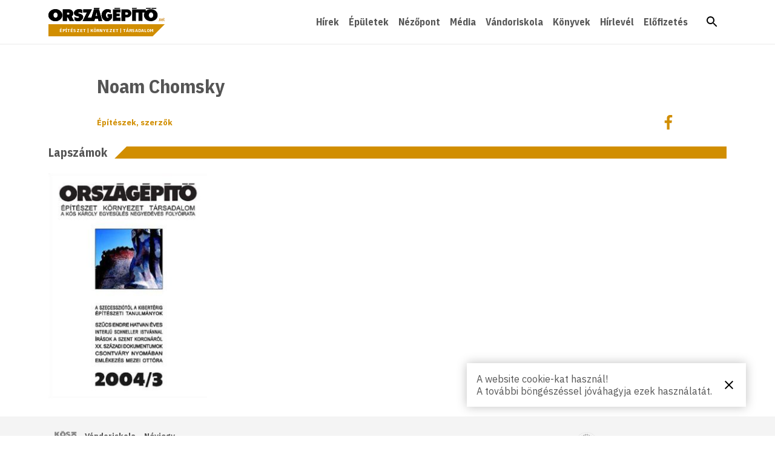

--- FILE ---
content_type: text/html; charset=UTF-8
request_url: https://orszagepito.net/epiteszek-szerzok/noam-chomsky/
body_size: 137483
content:
<!doctype html>
<html lang="hu">
<head>
	<script async src="https://www.googletagmanager.com/gtag/js?id=UA-73020441-1"></script>
	<script>window.dataLayer=window.dataLayer||[];function gtag(){dataLayer.push(arguments);}gtag('js',new Date());gtag('config','UA-73020441-1');</script>

	<meta charset="UTF-8">
	<meta name="viewport" content="width=device-width, initial-scale=1">
	<link rel="profile" href="http://gmpg.org/xfn/11">

	<link rel="apple-touch-icon" sizes="180x180" href="https://orszagepito.net/apple-touch-icon.png">
	<link rel="icon" type="image/png" sizes="32x32" href="https://orszagepito.net/favicon-32x32.png">
	<link rel="icon" type="image/png" sizes="16x16" href="https://orszagepito.net/favicon-16x16.png">
	<link rel="manifest" href="https://orszagepito.net/site.webmanifest">
	<link rel="mask-icon" href="https://orszagepito.net/safari-pinned-tab.svg" color="#d18e01">

	<meta name="msapplication-TileColor" content="#d18e01">
	<meta name="msapplication-TileImage" content="https://orszagepito.net/mstile-144x144.png">
	<meta name="theme-color" content="#ffffff">

	<title>Noam Chomsky &#8211; Országépítő</title>
<link rel="preconnect" href="https://fonts.gstatic.com" crossorigin /><meta name='robots' content='max-image-preview:large' />
<link rel='stylesheet' id='vat-number-block-css' href='https://orszagepito.net/wp-content/plugins/integration-for-szamlazzhu-woocommerce/build/style-vat-number-block.css?ver=6.0.13' type='text/css' media='all' />
<link rel='stylesheet' id='wp-block-library-css' href='https://orszagepito.net/wp-includes/css/dist/block-library/style.min.css?ver=6.7.4' type='text/css' media='all' />
<style id='classic-theme-styles-inline-css' type='text/css'>
/*! This file is auto-generated */
.wp-block-button__link{color:#fff;background-color:#32373c;border-radius:9999px;box-shadow:none;text-decoration:none;padding:calc(.667em + 2px) calc(1.333em + 2px);font-size:1.125em}.wp-block-file__button{background:#32373c;color:#fff;text-decoration:none}
</style>
<style id='global-styles-inline-css' type='text/css'>
:root{--wp--preset--aspect-ratio--square: 1;--wp--preset--aspect-ratio--4-3: 4/3;--wp--preset--aspect-ratio--3-4: 3/4;--wp--preset--aspect-ratio--3-2: 3/2;--wp--preset--aspect-ratio--2-3: 2/3;--wp--preset--aspect-ratio--16-9: 16/9;--wp--preset--aspect-ratio--9-16: 9/16;--wp--preset--color--black: #000000;--wp--preset--color--cyan-bluish-gray: #abb8c3;--wp--preset--color--white: #ffffff;--wp--preset--color--pale-pink: #f78da7;--wp--preset--color--vivid-red: #cf2e2e;--wp--preset--color--luminous-vivid-orange: #ff6900;--wp--preset--color--luminous-vivid-amber: #fcb900;--wp--preset--color--light-green-cyan: #7bdcb5;--wp--preset--color--vivid-green-cyan: #00d084;--wp--preset--color--pale-cyan-blue: #8ed1fc;--wp--preset--color--vivid-cyan-blue: #0693e3;--wp--preset--color--vivid-purple: #9b51e0;--wp--preset--gradient--vivid-cyan-blue-to-vivid-purple: linear-gradient(135deg,rgba(6,147,227,1) 0%,rgb(155,81,224) 100%);--wp--preset--gradient--light-green-cyan-to-vivid-green-cyan: linear-gradient(135deg,rgb(122,220,180) 0%,rgb(0,208,130) 100%);--wp--preset--gradient--luminous-vivid-amber-to-luminous-vivid-orange: linear-gradient(135deg,rgba(252,185,0,1) 0%,rgba(255,105,0,1) 100%);--wp--preset--gradient--luminous-vivid-orange-to-vivid-red: linear-gradient(135deg,rgba(255,105,0,1) 0%,rgb(207,46,46) 100%);--wp--preset--gradient--very-light-gray-to-cyan-bluish-gray: linear-gradient(135deg,rgb(238,238,238) 0%,rgb(169,184,195) 100%);--wp--preset--gradient--cool-to-warm-spectrum: linear-gradient(135deg,rgb(74,234,220) 0%,rgb(151,120,209) 20%,rgb(207,42,186) 40%,rgb(238,44,130) 60%,rgb(251,105,98) 80%,rgb(254,248,76) 100%);--wp--preset--gradient--blush-light-purple: linear-gradient(135deg,rgb(255,206,236) 0%,rgb(152,150,240) 100%);--wp--preset--gradient--blush-bordeaux: linear-gradient(135deg,rgb(254,205,165) 0%,rgb(254,45,45) 50%,rgb(107,0,62) 100%);--wp--preset--gradient--luminous-dusk: linear-gradient(135deg,rgb(255,203,112) 0%,rgb(199,81,192) 50%,rgb(65,88,208) 100%);--wp--preset--gradient--pale-ocean: linear-gradient(135deg,rgb(255,245,203) 0%,rgb(182,227,212) 50%,rgb(51,167,181) 100%);--wp--preset--gradient--electric-grass: linear-gradient(135deg,rgb(202,248,128) 0%,rgb(113,206,126) 100%);--wp--preset--gradient--midnight: linear-gradient(135deg,rgb(2,3,129) 0%,rgb(40,116,252) 100%);--wp--preset--font-size--small: 13px;--wp--preset--font-size--medium: 20px;--wp--preset--font-size--large: 36px;--wp--preset--font-size--x-large: 42px;--wp--preset--font-family--inter: "Inter", sans-serif;--wp--preset--font-family--cardo: Cardo;--wp--preset--spacing--20: 0.44rem;--wp--preset--spacing--30: 0.67rem;--wp--preset--spacing--40: 1rem;--wp--preset--spacing--50: 1.5rem;--wp--preset--spacing--60: 2.25rem;--wp--preset--spacing--70: 3.38rem;--wp--preset--spacing--80: 5.06rem;--wp--preset--shadow--natural: 6px 6px 9px rgba(0, 0, 0, 0.2);--wp--preset--shadow--deep: 12px 12px 50px rgba(0, 0, 0, 0.4);--wp--preset--shadow--sharp: 6px 6px 0px rgba(0, 0, 0, 0.2);--wp--preset--shadow--outlined: 6px 6px 0px -3px rgba(255, 255, 255, 1), 6px 6px rgba(0, 0, 0, 1);--wp--preset--shadow--crisp: 6px 6px 0px rgba(0, 0, 0, 1);}:where(.is-layout-flex){gap: 0.5em;}:where(.is-layout-grid){gap: 0.5em;}body .is-layout-flex{display: flex;}.is-layout-flex{flex-wrap: wrap;align-items: center;}.is-layout-flex > :is(*, div){margin: 0;}body .is-layout-grid{display: grid;}.is-layout-grid > :is(*, div){margin: 0;}:where(.wp-block-columns.is-layout-flex){gap: 2em;}:where(.wp-block-columns.is-layout-grid){gap: 2em;}:where(.wp-block-post-template.is-layout-flex){gap: 1.25em;}:where(.wp-block-post-template.is-layout-grid){gap: 1.25em;}.has-black-color{color: var(--wp--preset--color--black) !important;}.has-cyan-bluish-gray-color{color: var(--wp--preset--color--cyan-bluish-gray) !important;}.has-white-color{color: var(--wp--preset--color--white) !important;}.has-pale-pink-color{color: var(--wp--preset--color--pale-pink) !important;}.has-vivid-red-color{color: var(--wp--preset--color--vivid-red) !important;}.has-luminous-vivid-orange-color{color: var(--wp--preset--color--luminous-vivid-orange) !important;}.has-luminous-vivid-amber-color{color: var(--wp--preset--color--luminous-vivid-amber) !important;}.has-light-green-cyan-color{color: var(--wp--preset--color--light-green-cyan) !important;}.has-vivid-green-cyan-color{color: var(--wp--preset--color--vivid-green-cyan) !important;}.has-pale-cyan-blue-color{color: var(--wp--preset--color--pale-cyan-blue) !important;}.has-vivid-cyan-blue-color{color: var(--wp--preset--color--vivid-cyan-blue) !important;}.has-vivid-purple-color{color: var(--wp--preset--color--vivid-purple) !important;}.has-black-background-color{background-color: var(--wp--preset--color--black) !important;}.has-cyan-bluish-gray-background-color{background-color: var(--wp--preset--color--cyan-bluish-gray) !important;}.has-white-background-color{background-color: var(--wp--preset--color--white) !important;}.has-pale-pink-background-color{background-color: var(--wp--preset--color--pale-pink) !important;}.has-vivid-red-background-color{background-color: var(--wp--preset--color--vivid-red) !important;}.has-luminous-vivid-orange-background-color{background-color: var(--wp--preset--color--luminous-vivid-orange) !important;}.has-luminous-vivid-amber-background-color{background-color: var(--wp--preset--color--luminous-vivid-amber) !important;}.has-light-green-cyan-background-color{background-color: var(--wp--preset--color--light-green-cyan) !important;}.has-vivid-green-cyan-background-color{background-color: var(--wp--preset--color--vivid-green-cyan) !important;}.has-pale-cyan-blue-background-color{background-color: var(--wp--preset--color--pale-cyan-blue) !important;}.has-vivid-cyan-blue-background-color{background-color: var(--wp--preset--color--vivid-cyan-blue) !important;}.has-vivid-purple-background-color{background-color: var(--wp--preset--color--vivid-purple) !important;}.has-black-border-color{border-color: var(--wp--preset--color--black) !important;}.has-cyan-bluish-gray-border-color{border-color: var(--wp--preset--color--cyan-bluish-gray) !important;}.has-white-border-color{border-color: var(--wp--preset--color--white) !important;}.has-pale-pink-border-color{border-color: var(--wp--preset--color--pale-pink) !important;}.has-vivid-red-border-color{border-color: var(--wp--preset--color--vivid-red) !important;}.has-luminous-vivid-orange-border-color{border-color: var(--wp--preset--color--luminous-vivid-orange) !important;}.has-luminous-vivid-amber-border-color{border-color: var(--wp--preset--color--luminous-vivid-amber) !important;}.has-light-green-cyan-border-color{border-color: var(--wp--preset--color--light-green-cyan) !important;}.has-vivid-green-cyan-border-color{border-color: var(--wp--preset--color--vivid-green-cyan) !important;}.has-pale-cyan-blue-border-color{border-color: var(--wp--preset--color--pale-cyan-blue) !important;}.has-vivid-cyan-blue-border-color{border-color: var(--wp--preset--color--vivid-cyan-blue) !important;}.has-vivid-purple-border-color{border-color: var(--wp--preset--color--vivid-purple) !important;}.has-vivid-cyan-blue-to-vivid-purple-gradient-background{background: var(--wp--preset--gradient--vivid-cyan-blue-to-vivid-purple) !important;}.has-light-green-cyan-to-vivid-green-cyan-gradient-background{background: var(--wp--preset--gradient--light-green-cyan-to-vivid-green-cyan) !important;}.has-luminous-vivid-amber-to-luminous-vivid-orange-gradient-background{background: var(--wp--preset--gradient--luminous-vivid-amber-to-luminous-vivid-orange) !important;}.has-luminous-vivid-orange-to-vivid-red-gradient-background{background: var(--wp--preset--gradient--luminous-vivid-orange-to-vivid-red) !important;}.has-very-light-gray-to-cyan-bluish-gray-gradient-background{background: var(--wp--preset--gradient--very-light-gray-to-cyan-bluish-gray) !important;}.has-cool-to-warm-spectrum-gradient-background{background: var(--wp--preset--gradient--cool-to-warm-spectrum) !important;}.has-blush-light-purple-gradient-background{background: var(--wp--preset--gradient--blush-light-purple) !important;}.has-blush-bordeaux-gradient-background{background: var(--wp--preset--gradient--blush-bordeaux) !important;}.has-luminous-dusk-gradient-background{background: var(--wp--preset--gradient--luminous-dusk) !important;}.has-pale-ocean-gradient-background{background: var(--wp--preset--gradient--pale-ocean) !important;}.has-electric-grass-gradient-background{background: var(--wp--preset--gradient--electric-grass) !important;}.has-midnight-gradient-background{background: var(--wp--preset--gradient--midnight) !important;}.has-small-font-size{font-size: var(--wp--preset--font-size--small) !important;}.has-medium-font-size{font-size: var(--wp--preset--font-size--medium) !important;}.has-large-font-size{font-size: var(--wp--preset--font-size--large) !important;}.has-x-large-font-size{font-size: var(--wp--preset--font-size--x-large) !important;}
:where(.wp-block-post-template.is-layout-flex){gap: 1.25em;}:where(.wp-block-post-template.is-layout-grid){gap: 1.25em;}
:where(.wp-block-columns.is-layout-flex){gap: 2em;}:where(.wp-block-columns.is-layout-grid){gap: 2em;}
:root :where(.wp-block-pullquote){font-size: 1.5em;line-height: 1.6;}
</style>
<link rel='stylesheet' id='baguettebox-css-css' href='https://orszagepito.net/wp-content/plugins/gallery-block-lightbox/dist/baguetteBox.min.css?ver=1.12.0' type='text/css' media='all' />
<link rel='stylesheet' id='woocommerce-layout-css' href='https://orszagepito.net/wp-content/plugins/woocommerce/assets/css/woocommerce-layout.css?ver=9.6.3' type='text/css' media='all' />
<link rel='stylesheet' id='woocommerce-smallscreen-css' href='https://orszagepito.net/wp-content/plugins/woocommerce/assets/css/woocommerce-smallscreen.css?ver=9.6.3' type='text/css' media='only screen and (max-width: 768px)' />
<style id='woocommerce-inline-inline-css' type='text/css'>
.woocommerce form .form-row .required { visibility: visible; }
</style>
<link rel='stylesheet' id='popup-style-css' href='https://orszagepito.net/wp-content/plugins/wt-popup/wt-popup.css?ver=6.7.4' type='text/css' media='all' />
<link rel='stylesheet' id='brands-styles-css' href='https://orszagepito.net/wp-content/plugins/woocommerce/assets/css/brands.css?ver=9.6.3' type='text/css' media='all' />
<link rel='stylesheet' id='oe-style-css' href='https://orszagepito.net/wp-content/themes/orszagepito/style.css?ver=6.7.4' type='text/css' media='all' />
<link rel='stylesheet' id='oe-woocommerce-css' href='https://orszagepito.net/wp-content/themes/orszagepito/assets/css/wc/woocommerce.css?ver=6.7.4' type='text/css' media='all' />
<link rel='stylesheet' id='newsletter-css' href='https://orszagepito.net/wp-content/plugins/newsletter/style.css?ver=8.7.0' type='text/css' media='all' />
<style id='newsletter-inline-css' type='text/css'>
.tnp-submit { background-color: #d18e01 !important; }
</style>
<style id='divi-builder-style-inline-inline-css' type='text/css'>
#wp-admin-bar-et-use-visual-builder a:before{font-family:ETmodules!important;content:"\e625";font-size:30px!important;width:28px;margin-top:-3px;color:#974df3!important}#wp-admin-bar-et-use-visual-builder:hover a:before{color:#fff!important}#wp-admin-bar-et-use-visual-builder:hover a,#wp-admin-bar-et-use-visual-builder a:hover{transition:background-color .5s ease;-webkit-transition:background-color .5s ease;-moz-transition:background-color .5s ease;background-color:#7e3bd0!important;color:#fff!important}* html .clearfix,:first-child+html .clearfix{zoom:1}.iphone .et_pb_section_video_bg video::-webkit-media-controls-start-playback-button{display:none!important;-webkit-appearance:none}.et_mobile_device .et_pb_section_parallax .et_pb_parallax_css{background-attachment:scroll}.et-social-facebook a.icon:before{content:"\e093"}.et-social-twitter a.icon:before{content:"\e094"}.et-social-google-plus a.icon:before{content:"\e096"}.et-social-instagram a.icon:before{content:"\e09a"}.et-social-rss a.icon:before{content:"\e09e"}.ai1ec-single-event:after{content:" ";display:table;clear:both}.evcal_event_details .evcal_evdata_cell .eventon_details_shading_bot.eventon_details_shading_bot{z-index:3}.wp-block-divi-layout{margin-bottom:1em}#et-boc .et-l{text-shadow:none}#et-boc .et-l .hentry,#et-boc .et-l a,#et-boc .et-l a:active,#et-boc .et-l blockquote,#et-boc .et-l div,#et-boc .et-l em,#et-boc .et-l form,#et-boc .et-l h1,#et-boc .et-l h2,#et-boc .et-l h3,#et-boc .et-l h4,#et-boc .et-l h5,#et-boc .et-l h6,#et-boc .et-l hr,#et-boc .et-l iframe,#et-boc .et-l img,#et-boc .et-l input,#et-boc .et-l label,#et-boc .et-l li,#et-boc .et-l object,#et-boc .et-l ol,#et-boc .et-l p,#et-boc .et-l span,#et-boc .et-l strong,#et-boc .et-l textarea,#et-boc .et-l ul,#et-boc .et-l video{text-align:inherit;margin:0;padding:0;border:none;outline:0;vertical-align:baseline;background:transparent;letter-spacing:normal;color:inherit;box-shadow:none;-webkit-box-shadow:none;-moz-box-shadow:none;text-shadow:inherit;border-radius:0;-moz-border-radius:0;-webkit-border-radius:0;transition:none}#et-boc .et-l h1,#et-boc .et-l h2,#et-boc .et-l h3,#et-boc .et-l h4,#et-boc .et-l h5,#et-boc .et-l h6{line-height:1em;padding-bottom:10px;font-weight:500;text-transform:none;font-style:normal}#et-boc .et-l ol,#et-boc .et-l ul{list-style:none;text-align:inherit}#et-boc .et-l ol li,#et-boc .et-l ul li{padding-left:0;background:none;margin-left:0}#et-boc .et-l blockquote{quotes:none}#et-boc .et-l blockquote:after,#et-boc .et-l blockquote:before{content:"";content:none}#et-boc .et-l :focus{outline:0}#et-boc .et-l article,#et-boc .et-l aside,#et-boc .et-l footer,#et-boc .et-l header,#et-boc .et-l hgroup,#et-boc .et-l nav,#et-boc .et-l section{display:block}#et-boc .et-l input[type=email],#et-boc .et-l input[type=number],#et-boc .et-l input[type=password],#et-boc .et-l input[type=text]{height:49px}#et-boc .et-l a{text-decoration:none!important}#et-boc .et-l p{padding-bottom:1em;color:inherit!important}#et-boc .et-l p:last-of-type{padding-bottom:0}#et-boc .et-l img{max-width:100%;height:auto}#et-boc .et-l embed,#et-boc .et-l iframe,#et-boc .et-l object,#et-boc .et-l video{max-width:100%}.et-db #et-boc .et-l .et_pb_widget_area .enigma_sidebar_widget #searchform .input-group-btn,.et-db #et-boc .et-l .et_pb_widget_area .widget_search .large-2,.et-db #et-boc .et-l .et_pb_widget_area .widget_search .small-2,.et-db #et-boc .et-l .et_pb_widget_area .widget_search>form>.input-group>span.input-group-btn{position:absolute;top:0;right:0;z-index:5;width:80px}.et-db #et-boc .et-l .et_pb_module a{color:#2ea3f2}.et-db #et-boc .et-l .et_pb_module .sticky h2,.et-db #et-boc .et-l .et_pb_module h2 a{color:inherit!important}.et-db #et-boc .et-l .et_pb_module input{margin:0}.et-db #et-boc .et-l .et_pb_module .post-meta{position:relative}.et-db #et-boc .et-l .et_pb_bg_layout_dark a{color:#fff}.et-db #et-boc .et-l .et-pb-slider-arrows a:before,.et-db #et-boc .et-l .et_pb_video_play:before,.et-db #et-boc .et-l ul.et_pb_member_social_links a:before{color:inherit}.et-db #et-boc .et-l ul.et_pb_social_media_follow .et_pb_social_icon a.icon{top:auto;position:relative}.et-db #et-boc .et-l .clearfix{clear:none;display:inline;display:initial}.et-db #et-boc .et-l address.clearfix,.et-db #et-boc .et-l article.clearfix,.et-db #et-boc .et-l aside.clearfix,.et-db #et-boc .et-l blockquote.clearfix,.et-db #et-boc .et-l canvas.clearfix,.et-db #et-boc .et-l dd.clearfix,.et-db #et-boc .et-l div.clearfix,.et-db #et-boc .et-l dl.clearfix,.et-db #et-boc .et-l fieldset.clearfix,.et-db #et-boc .et-l figcaption.clearfix,.et-db #et-boc .et-l figure.clearfix,.et-db #et-boc .et-l footer.clearfix,.et-db #et-boc .et-l form.clearfix,.et-db #et-boc .et-l h1.clearfix,.et-db #et-boc .et-l h2.clearfix,.et-db #et-boc .et-l h3.clearfix,.et-db #et-boc .et-l h4.clearfix,.et-db #et-boc .et-l h5.clearfix,.et-db #et-boc .et-l h6.clearfix,.et-db #et-boc .et-l header.clearfix,.et-db #et-boc .et-l hgroup.clearfix,.et-db #et-boc .et-l hr.clearfix,.et-db #et-boc .et-l main.clearfix,.et-db #et-boc .et-l nav.clearfix,.et-db #et-boc .et-l noscript.clearfix,.et-db #et-boc .et-l ol.clearfix,.et-db #et-boc .et-l output.clearfix,.et-db #et-boc .et-l p.clearfix,.et-db #et-boc .et-l pre.clearfix,.et-db #et-boc .et-l section.clearfix,.et-db #et-boc .et-l table.clearfix,.et-db #et-boc .et-l tfoot.clearfix,.et-db #et-boc .et-l ul.clearfix,.et-db #et-boc .et-l video.clearfix{display:block}.et-db #et-boc .et-l .et_main_video_container *,.et-db #et-boc .et-l .et_pb_slide_video *,.et-db #et-boc .et-l .et_pb_video_box *{height:auto}.et-db #et-boc .et-l .et_main_video_container iframe,.et-db #et-boc .et-l .et_pb_slide_video iframe,.et-db #et-boc .et-l .et_pb_video_box iframe{height:100%}.et-db #et-boc .et-l .et_pb_module ul{overflow:visible}.et-db #et-boc .et-l .et_pb_module ol,.et-db #et-boc .et-l .et_pb_module ul,ol .et-db #et-boc .et-l .et_pb_module,ul .et-db #et-boc .et-l .et_pb_module{background:transparent}.et-db #et-boc .et-l .et_pb_module h3{display:block!important}.et-db #et-boc .et-l .et_pb_module img{max-width:100%;margin:0;border:none;padding:0;background:none;border-radius:0}.et-db #et-boc .et-l .et_pb_module img:hover{opacity:1;box-shadow:none}.et-db #et-boc .et-l .et_pb_module a:not(.wc-forward),.et-db #et-boc .et-l .et_pb_module h1 a,.et-db #et-boc .et-l .et_pb_module h2 a,.et-db #et-boc .et-l .et_pb_module h3 a,.et-db #et-boc .et-l .et_pb_module h4 a,.et-db #et-boc .et-l .et_pb_module h5 a,.et-db #et-boc .et-l .et_pb_module h6 a{line-height:1em;padding-bottom:10px;font-weight:500;text-transform:none;font-style:normal}.et-db #et-boc .et-l .et_pb_module .entry-featured-image-url{padding-bottom:0}.et-db #et-boc .et-l .et_pb_module blockquote{margin:20px 0 30px;padding-left:20px;border-left:5px solid;border-color:#2ea3f2;font-style:normal}.et-db #et-boc .et-l .et_pb_module input[type=radio]{margin-right:7px}.et-db #et-boc .et-l .et_pb_module input.text:not(.qty),.et-db #et-boc .et-l .et_pb_module input.title,.et-db #et-boc .et-l .et_pb_module input[type=email],.et-db #et-boc .et-l .et_pb_module input[type=password],.et-db #et-boc .et-l .et_pb_module input[type=tel],.et-db #et-boc .et-l .et_pb_module input[type=text],.et-db #et-boc .et-l .et_pb_module input select,.et-db #et-boc .et-l .et_pb_module input textarea{border:1px solid #bbb;color:#4e4e4e;padding:5px 10px;height:auto;width:auto}.et-db #et-boc .et-l .et_pb_module #email{width:100%}.et-db #et-boc .et-l .et-pb-slider-arrows a{color:inherit}.et-db #et-boc .et-l .et_pb_post .post-meta a{color:inherit!important}.et-db #et-boc .et-l .et_pb_counter_amount_number{letter-spacing:inherit;text-decoration:inherit}.et-db #et-boc .et-l .et_pb_blurb img{width:inherit}.et-db #et-boc .et-l .comment-content *,.et-db #et-boc .et-l .et_pb_blurb_container,.et-db #et-boc .et-l .et_pb_blurb_container *,.et-db #et-boc .et-l .et_pb_blurb_content,.et-db #et-boc .et-l .et_pb_newsletter_button_text,.et-db #et-boc .et-l .et_pb_newsletter_description *,.et-db #et-boc .et-l .et_pb_promo_description,.et-db #et-boc .et-l .et_pb_promo_description *{letter-spacing:inherit}.et-db #et-boc .et-l .et_pb_image img{width:inherit}.et-db #et-boc .et-l .et_pb_image a{line-height:0;padding-bottom:0}.et-db #et-boc .et-l .et_pb_newsletter_description{letter-spacing:inherit}.et-db #et-boc .et-l .et_pb_newsletter_form p input{background-color:#fff!important;width:100%!important}.et-db #et-boc .et-l .et_pb_text *{letter-spacing:inherit}.et-db #et-boc .et-l .et-db .et_pb_section{background-color:transparent}.et-db #et-boc .et-l .et_pb_section *{-webkit-font-smoothing:antialiased}.et-db #et-boc .et-l .pagination{width:100%;clear:both}.et-db #et-boc .et-l .pagination:after,.et-db #et-boc .et-l .pagination:before{visibility:hidden}.et-db #et-boc .et-l .pagination a{width:auto;border:none;background:transparent}.et-db #et-boc .et-l .wp-pagenavi{text-align:right;border-top:1px solid #e2e2e2;padding-top:13px;clear:both;margin-bottom:30px}.et-db #et-boc .et-l .wp-pagenavi a,.et-db #et-boc .et-l .wp-pagenavi span{color:#666;margin:0 5px;text-decoration:none;font-size:14px!important;font-weight:400!important;border:none!important}.et-db #et-boc .et-l .wp-pagenavi .nextpostslink,.et-db #et-boc .et-l .wp-pagenavi .previouspostslink{color:#999!important}.et-db #et-boc .et-l .wp-pagenavi a:hover,.et-db #et-boc .et-l .wp-pagenavi span.current{color:#82c0c7!important}.et-db #et-boc .et-l .nav-previous{float:left}.et-db #et-boc .et-l .nav-next{float:right}.et-db #et-boc .et-l article .et_pb_text_color_light,.et-db #et-boc .et-l article .et_pb_text_color_light a,.et-db #et-boc .et-l article .et_pb_text_color_light a:hover,.et-db #et-boc .et-l article .et_pb_text_color_light a:visited,.et-db #et-boc .et-l article .et_pb_text_color_light blockquote{color:#fff}.et-db #et-boc .et-l .et_pb_posts .et_pb_post{padding:0;border-top:none;border-left:0;border-right:0;border-bottom:none;background:transparent;width:100%;margin-top:0}.et-db #et-boc .et-l .et_pb_posts .et_pb_post .entry-title a,.et-db #et-boc .et-l .et_pb_posts .et_pb_post .post-content,.et-db #et-boc .et-l .et_pb_posts .et_pb_post .post-content *,.et-db #et-boc .et-l .et_pb_posts .et_pb_post .post-meta a,.et-db #et-boc .et-l .et_pb_posts .et_pb_post .post-meta span{letter-spacing:inherit}.et-db #et-boc .et-l .et_pb_blog_grid blockquote:before,.et-db #et-boc .et-l .et_pb_posts blockquote:before{display:none}.et-db #et-boc .et-l .et_pb_blog_grid a.more-link,.et-db #et-boc .et-l .et_pb_posts a.more-link{position:relative;color:inherit!important;font-size:inherit;background-color:transparent!important;float:none!important;padding:0!important;text-transform:none;line-height:normal;display:block;font-family:inherit;bottom:auto;right:auto}.et-db #et-boc .et-l .et_pb_blog_grid .column{width:100%;margin:0}.et-db #et-boc .et-l .et_pb_blog_grid .et_pb_post{padding:19px!important;background-image:none!important;float:none;width:100%;margin-top:0}.et-db #et-boc .et-l .et_pb_blog_grid .et_pb_image_container{max-width:none}.et-db #et-boc .et-l .et_pb_blog_grid_wrapper .et_pb_blog_grid article{border-bottom:1px solid #ddd!important}.et-db #et-boc .et-l .et_pb_grid_item.entry{padding:0}.et-db #et-boc .et-l .et_pb_module ul,.et-db #et-boc .et-l ul.et_pb_module{margin:0}.et-db #et-boc .et-l .et_pb_module li{list-style:none}.et-db #et-boc .et-l .et_pb_module a,.et-db #et-boc .et-l .et_pb_module a:hover{text-decoration:none}.et-db #et-boc .et-l .et_pb_module h1,.et-db #et-boc .et-l .et_pb_module h2,.et-db #et-boc .et-l .et_pb_module h3,.et-db #et-boc .et-l .et_pb_module h4,.et-db #et-boc .et-l .et_pb_module h5,.et-db #et-boc .et-l .et_pb_module h6{margin:0;text-align:inherit}.et-db #et-boc .et-l .et_pb_module .column{padding:0}.et-db #et-boc .et-l .et_pb_module p{margin:0;text-align:inherit}.et-db #et-boc .et-l .et_pb_module a:focus{outline:none}.et-db #et-boc .et-l .et_pb_module img{display:inline}.et-db #et-boc .et-l .et_pb_module span.percent-value{font-size:inherit;letter-spacing:inherit}.et-db #et-boc .et-l .et_pb_module .hentry{box-shadow:none}.et-db #et-boc .et-l .et_pb_blurb_content ol,.et-db #et-boc .et-l .et_pb_blurb_content ul,.et-db #et-boc .et-l .et_pb_code ol,.et-db #et-boc .et-l .et_pb_code ul,.et-db #et-boc .et-l .et_pb_fullwidth_header .header-content ol,.et-db #et-boc .et-l .et_pb_fullwidth_header .header-content ul,.et-db #et-boc .et-l .et_pb_newsletter_description_content ol,.et-db #et-boc .et-l .et_pb_newsletter_description_content ul,.et-db #et-boc .et-l .et_pb_promo_description ol,.et-db #et-boc .et-l .et_pb_promo_description ul,.et-db #et-boc .et-l .et_pb_slide_content ol,.et-db #et-boc .et-l .et_pb_slide_content ul,.et-db #et-boc .et-l .et_pb_tab ol,.et-db #et-boc .et-l .et_pb_tab ul,.et-db #et-boc .et-l .et_pb_team_member_description ol,.et-db #et-boc .et-l .et_pb_team_member_description ul,.et-db #et-boc .et-l .et_pb_testimonial_description_inner ol,.et-db #et-boc .et-l .et_pb_testimonial_description_inner ul,.et-db #et-boc .et-l .et_pb_text ol,.et-db #et-boc .et-l .et_pb_text ul,.et-db #et-boc .et-l .et_pb_toggle_content ol,.et-db #et-boc .et-l .et_pb_toggle_content ul{margin-top:15px;margin-bottom:15px;margin-left:25px}.et-db #et-boc .et-l .et_pb_blurb_content ul li,.et-db #et-boc .et-l .et_pb_code ul li,.et-db #et-boc .et-l .et_pb_fullwidth_header .header-content ul li,.et-db #et-boc .et-l .et_pb_newsletter_description_content ul li,.et-db #et-boc .et-l .et_pb_promo_description ul li,.et-db #et-boc .et-l .et_pb_slide_content ul li,.et-db #et-boc .et-l .et_pb_tab ul li,.et-db #et-boc .et-l .et_pb_team_member_description ul li,.et-db #et-boc .et-l .et_pb_testimonial_description_inner ul li,.et-db #et-boc .et-l .et_pb_text ul li,.et-db #et-boc .et-l .et_pb_toggle_content ul li{list-style:disc}.et-db #et-boc .et-l .et_pb_blurb_content ol li,.et-db #et-boc .et-l .et_pb_code ol li,.et-db #et-boc .et-l .et_pb_fullwidth_header .header-content ol li,.et-db #et-boc .et-l .et_pb_newsletter_description_content ol li,.et-db #et-boc .et-l .et_pb_promo_description ol li,.et-db #et-boc .et-l .et_pb_slide_content ol li,.et-db #et-boc .et-l .et_pb_tab ol li,.et-db #et-boc .et-l .et_pb_team_member_description ol li,.et-db #et-boc .et-l .et_pb_testimonial_description_inner ol li,.et-db #et-boc .et-l .et_pb_text ol li,.et-db #et-boc .et-l .et_pb_toggle_content ol li{list-style:decimal}.et-db #et-boc .et-l .et_pb_section{margin-bottom:0}.et-db #et-boc .et-l .widget .widget-title,.et-db #et-boc .et-l .widget a{color:inherit}.et-db #et-boc .et-l span.et_portfolio_image{position:relative;display:block}.et-db #et-boc .et-l span.et_portfolio_image img{display:block}.et-db #et-boc .et-l .et_audio_container .mejs-time.mejs-currenttime-container.custom{line-height:18px}.et-db #et-boc .et-l hr.et_pb_module{background-color:transparent;background-image:none;margin:0;padding:0}.et-db #et-boc .et-l .et-pb-slider-arrows a,.et-db #et-boc .et-l .et_pb_blurb_container h4 a,.et-db #et-boc .et-l .et_pb_module .post-meta a,.et-db #et-boc .et-l .et_pb_module h2 a,.et-db #et-boc .et-l .et_pb_module li a,.et-db #et-boc .et-l .et_pb_portfolio_item a,.et-db #et-boc .et-l .et_pb_testimonial_meta a{border-bottom:none}.et-db #et-boc .et-l .et_pb_portfolio_filter a{letter-spacing:inherit;line-height:inherit}.et-db #et-boc .et-l .et_pb_portfolio img{width:100%}.et-db #et-boc .et-l .et_pb_filterable_portfolio.et_pb_filterable_portfolio_grid .hentry,.et-db #et-boc .et-l .et_pb_fullwidth_portfolio .hentry,.et-db #et-boc .et-l .et_pb_portfolio_grid .hentry{padding:0;border:none;clear:none}.et-db #et-boc .et-l .et_pb_filterable_portfolio .hentry:after,.et-db #et-boc .et-l .et_pb_fullwidth_portfolio .hentry:after,.et-db #et-boc .et-l .et_pb_portfolio .hentry:after,.et-db #et-boc .et-l .et_pb_portfolio_grid .hentry:after{background:transparent}.et-db #et-boc .et-l .et_pb_filterable_portfolio_grid .et_pb_portfolio_item h2{font-size:26px}.et-db #et-boc .et-l .et_pb_filterable_portfolio .et_pb_portfolio_filter a{max-width:none}.et-db #et-boc .et-l .et_pb_filterable_portfolio .et_pb_portfolio_filter li{color:#666}.et-db #et-boc .et-l .et_pb_filterable_portfolio .et_pb_portfolio_filter li a{color:inherit!important}.et-db #et-boc .et-l .et_pb_filterable_portfolio .et_pb_portfolio_filter li a:hover{color:#666!important}.et-db #et-boc .et-l .et_pb_filterable_portfolio h2 a{letter-spacing:inherit}.et-db #et-boc .et-l .et_pb_portfolio_filters li a.active{color:#82c0c7!important}.et-db #et-boc .et-l .et_pb_module .hentry.has-post-thumbnail:first-child{margin-top:0}.et-db #et-boc .et-l .et_pb_portfolio_items .hentry,.et-db #et-boc .et-l .format-quote.hentry{padding:0}.et-db #et-boc .et-l .et-bg-layout-dark{text-shadow:none;color:inherit}.et-db #et-boc .et-l .et_pb_slide_image img{margin:0}.et-db #et-boc .et-l .et_pb_slide_description h2{line-height:1em;padding-bottom:10px}.et-db #et-boc .et-l .et_pb_slider .mejs-offscreen{display:none}.et-db #et-boc .et-l .et_pb_slide_content *{letter-spacing:inherit}.et-db #et-boc .et-l .et_pb_countdown_timer .section{width:auto}.et-db #et-boc .et-l .et_pb_widget_area{max-width:100%}.et-db #et-boc .et-l .et_pb_widget_area #searchform,.et-db #et-boc .et-l .et_pb_widget_area #searchform #s,.et-db #et-boc .et-l .et_pb_widget_area *,.et-db #et-boc .et-l .et_pb_widget_area input.search-field{max-width:100%;word-wrap:break-word;box-sizing:border-box;-webkit-box-sizing:border-box;-moz-box-sizing:border-box}.et-db #et-boc .et-l .et_pb_widget_area .widget{border:none;background:transparent;padding:0;box-shadow:none}.et-db #et-boc .et-l .et_pb_widget_area .widget:after{background:transparent}.et-db #et-boc .et-l .et_pb_widget_area .widget-title{border-bottom:none}.et-db #et-boc .et-l .et_pb_widget_area>.widget-title:not(:first-child){margin-top:30px}.et-db #et-boc .et-l .et_pb_widget_area .widget-title,.et-db #et-boc .et-l .et_pb_widget_area h1:first-of-type,.et-db #et-boc .et-l .et_pb_widget_area h2:first-of-type,.et-db #et-boc .et-l .et_pb_widget_area h3:first-of-type,.et-db #et-boc .et-l .et_pb_widget_area h4:first-of-type,.et-db #et-boc .et-l .et_pb_widget_area h5:first-of-type,.et-db #et-boc .et-l .et_pb_widget_area h6:first-of-type{font-weight:500;font-style:normal}.et-db #et-boc .et-l .et_pb_widget_area .widget-title:before,.et-db #et-boc .et-l .et_pb_widget_area h1:first-of-type:before,.et-db #et-boc .et-l .et_pb_widget_area h2:first-of-type:before,.et-db #et-boc .et-l .et_pb_widget_area h3:first-of-type:before,.et-db #et-boc .et-l .et_pb_widget_area h4:first-of-type:before,.et-db #et-boc .et-l .et_pb_widget_area h5:first-of-type:before,.et-db #et-boc .et-l .et_pb_widget_area h6:first-of-type:before{display:none}.et-db #et-boc .et-l .et_pb_widget_area .widgettitle{font-size:18px;padding-bottom:10px}.et-db #et-boc .et-l .et_pb_widget_area .enigma_sidebar_widget,.et-db #et-boc .et-l .et_pb_widget_area .fwidget,.et-db #et-boc .et-l .et_pb_widget_area .sb-widget,.et-db #et-boc .et-l .et_pb_widget_area .widget,.et-db #et-boc .et-l .et_pb_widget_area .widget-box,.et-db #et-boc .et-l .et_pb_widget_area .widget-container,.et-db #et-boc .et-l .et_pb_widget_area .widget-wrapper{margin-top:0;margin-bottom:30px;color:inherit}.et-db #et-boc .et-l .et_pb_widget_area ul li{margin-top:.25em;margin-bottom:.25em;background:none;margin-left:0}.et-db #et-boc .et-l .et_pb_widget_area ul li:after,.et-db #et-boc .et-l .et_pb_widget_area ul li:before{display:none}.et-db #et-boc .et-l .et_pb_widget_area ul ul{border-top:none}.et-db #et-boc .et-l .et_pb_widget_area ul ul li{margin-top:5px;margin-left:15px}.et-db #et-boc .et-l .et_pb_widget_area ul ul li:last-child{border-bottom:none;margin-bottom:0}.et-db #et-boc .et-l .et_pb_widget_area .widgettitle:before{display:none}.et-db #et-boc .et-l .et_pb_widget_area select{margin-right:0;margin-left:0;width:auto}.et-db #et-boc .et-l .et_pb_widget_area img{max-width:100%!important}.et-db #et-boc .et-l .et_pb_widget_area .enigma_sidebar_widget ul li a{display:inline-block;margin-left:0;padding-left:0}.et-db #et-boc .et-l .et_pb_widget_area .enigma_sidebar_widget ul ul li:last-child{padding-bottom:0}.et-db #et-boc .et-l .et_pb_widget_area #searchform,.et-db #et-boc .et-l .et_pb_widget_area .widget_search form{position:relative;padding:0;background:none;margin-top:0;margin-left:0;margin-right:0;display:block;width:100%;height:auto;border:none}.et-db #et-boc .et-l .et_pb_widget_area #searchform input[type=text],.et-db #et-boc .et-l .et_pb_widget_area .enigma_sidebar_widget #searchform input[type=text],.et-db #et-boc .et-l .et_pb_widget_area .widget_search .search-field,.et-db #et-boc .et-l .et_pb_widget_area .widget_search input[type=search],.et-db #et-boc .et-l .et_pb_widget_area .widget_search input[type=text]{position:relative;margin:0;padding:.7em 90px .7em .7em!important;min-width:0;width:100%!important;height:40px!important;font-size:14px;line-height:normal;border:1px solid #ddd!important;color:#666;border-radius:3px!important;display:block;background:#fff!important;background-image:none!important;box-shadow:none!important;float:none!important}.et-db #et-boc .et-l .et_pb_widget_area .et-narrow-wrapper #searchform input[type=text]{padding-right:.7em!important}.et-db #et-boc .et-l .et_pb_widget_area #searchform input[type=submit],.et-db #et-boc .et-l .et_pb_widget_area .enigma_sidebar_widget #searchform button{background-color:#ddd!important;font-size:14px;text-transform:none!important;padding:0 .7em!important;min-width:0;width:80px!important;height:40px!important;-webkit-border-top-right-radius:3px!important;-webkit-border-bottom-right-radius:3px!important;-moz-border-radius-topright:3px!important;-moz-border-radius-bottomright:3px;border-top-right-radius:3px;border-bottom-right-radius:3px;position:absolute!important;left:auto;right:0!important;top:0!important;display:inline-block!important;clip:auto;text-align:center;box-shadow:none!important;cursor:pointer;color:#666!important;text-indent:0!important;background-image:none!important;border:none!important;margin:0!important;float:none!important}.et-db #et-boc .et-l .et_pb_widget_area .et-narrow-wrapper #searchform input[type=submit],.et-db #et-boc .et-l .et_pb_widget_area .widget_search .search-submit,.et-db #et-boc .et-l .et_pb_widget_area .widget_search button,.et-db #et-boc .et-l .et_pb_widget_area .widget_search form.searchform>button,.et-db #et-boc .et-l .et_pb_widget_area .widget_search input[type=submit]{position:relative!important;margin-top:1em!important;-webkit-border-top-left-radius:3px!important;-webkit-border-bottom-left-radius:3px!important;-moz-border-radius-topleft:3px!important;-moz-border-radius-bottomleft:3px;border-top-left-radius:3px;border-bottom-left-radius:3px}.et-db #et-boc .et-l .et_pb_widget_area .widget_search .themeform.searchform div:after,.et-db #et-boc .et-l .et_pb_widget_area .widget_search form:before{display:none}.et-db #et-boc .et-l .et_pb_widget_area .widget_search .input-group,.et-db #et-boc .et-l .et_pb_widget_area .widget_search fieldset,.et-db #et-boc .et-l .et_pb_widget_area .widget_search label{display:block;max-width:100%!important}.et-db #et-boc .et-l .et_pb_widget_area .widget_search.et-narrow-wrapper input[type=search],.et-db #et-boc .et-l .et_pb_widget_area .widget_search.et-narrow-wrapper input[type=text],.et-db #et-boc .et-l .et_pb_widget_area .widget_search.et-no-submit-button input[type=search],.et-db #et-boc .et-l .et_pb_widget_area .widget_search.et-no-submit-button input[type=text]{padding-right:.7em!important}.et-db #et-boc .et-l .et_pb_widget_area .widget_search .search-submit:hover,.et-db #et-boc .et-l .et_pb_widget_area .widget_search input[type=submit]:hover{background:#ddd}.et-db #et-boc .et-l .et_pb_widget_area .widget_search button.search-submit .screen-reader-text{display:inline-block;clip:auto;width:auto;height:auto;position:relative!important;line-height:normal;color:#666}.et-db #et-boc .et-l .et_pb_widget_area .widget_search button.search-submit:before{display:none}.et-db #et-boc .et-l .et_pb_widget_area .widget_search form.form-search .input-group-btn,.et-db #et-boc .et-l .et_pb_widget_area .widget_search form.searchform #search-button-box{position:absolute;top:0;right:0;width:80px;height:40px;z-index:12}.et-db #et-boc .et-l .et_pb_widget_area .widget_search.et-narrow-wrapper form.form-search .input-group-btn,.et-db #et-boc .et-l .et_pb_widget_area .widget_search.et-narrow-wrapper form.searchform #search-button-box,.et-db #et-boc .et-l .et_pb_widget_area .widget_search.et-no-submit-button form.form-search .input-group-btn,.et-db #et-boc .et-l .et_pb_widget_area .widget_search.et-no-submit-button form.searchform #search-button-box{position:relative!important}.et-db #et-boc .et-l .et_pb_widget_area .widget_search .seach_section fieldset{padding:0;margin:0}.et-db #et-boc .et-l .et_pb_widget_area .widget_search .seach_section fieldset .searchsub,.et-db #et-boc .et-l .et_pb_widget_area .widget_search .seach_section fieldset .searchtext{padding:0;background:none}.et-db #et-boc .et-l .et_pb_widget_area .widget_search .assistive-text,.et-db #et-boc .et-l .et_pb_widget_area .widget_search>form>div>.screen-reader-text[for=s]{display:none}.et-db #et-boc .et-l .et_pb_widget_area .widget_search .enigma_sidebar_widget .input-group{display:block}.et-db #et-boc .et-l .et_pb_widget_area .widget_search.et-narrow-wrapper>form>.input-group>span.input-group-btn,.et-db #et-boc .et-l .et_pb_widget_area .widget_search.et-no-submit-button>form>.input-group>span.input-group-btn{position:relative!important}.et-db #et-boc .et-l .et_pb_widget_area .widget_search table.searchform td.searchfield{width:auto;border:none}.et-db #et-boc .et-l .et_pb_widget_area .widget_search table.searchform td.searchbutton{border:none;background:transparent}.et-db #et-boc .et-l .et_pb_widget_area .widget_search .large-10,.et-db #et-boc .et-l .et_pb_widget_area .widget_search .small-10{width:100%}.et-db #et-boc .et-l .et_pb_widget_area .widget_search div.search-field{border:none!important;padding:0!important}.et-db #et-boc .et-l .et_pb_widget_area .widget_search #searchform:after{display:none}.et-db #et-boc .et-l .et_pb_widget_area .enigma_sidebar_widget .input-group{display:block}.et-db #et-boc .et-l .et_pb_widget_area #calendar_wrap{width:100%}.et-db #et-boc .et-l .et_pb_widget_area #wp-calendar,.et-db #et-boc .et-l .et_pb_widget_area .widget_calendar table{table-layout:fixed;width:100%;margin:0}.et-db #et-boc .et-l .et_pb_widget_area .widget_calendar table td,.et-db #et-boc .et-l .et_pb_widget_area .widget_calendar table th{background:transparent}.et-db #et-boc .et-l .et_pb_widget_area .widget_nav_menu ul,.et-db #et-boc .et-l .et_pb_widget_area .widget_nav_menu ul li{display:block}.et-db #et-boc .et-l .et_pb_widget_area .widget_nav_menu .menu{font-family:inherit}.et-db #et-boc .et-l .et_pb_widget_area .widget_nav_menu .menu-item-has-children>a:after,.et-db #et-boc .et-l .et_pb_widget_area .widget_nav_menu .menu li>ul:before{display:none}.et-db #et-boc .et-l .et_pb_newsletter input#email{float:none;max-width:100%}.et-db #et-boc .et-l .et_pb_newsletter_form input{outline:none!important;box-shadow:none!important}.et-db #et-boc .et-l .et_pb_fullwidth_header .et_pb_fullwidth_header_container{float:none}.et-db #et-boc .et-l .et_quote_content blockquote{background-color:transparent!important}.et-db #et-boc .et-l .et_pb_bg_layout_dark .widget,.et-db #et-boc .et-l .et_pb_bg_layout_dark h1 a,.et-db #et-boc .et-l .et_pb_bg_layout_dark h2 a,.et-db #et-boc .et-l .et_pb_bg_layout_dark h3 a,.et-db #et-boc .et-l .et_pb_bg_layout_dark h4 a,.et-db #et-boc .et-l .et_pb_bg_layout_dark h5 a,.et-db #et-boc .et-l .et_pb_bg_layout_dark h6 a{color:inherit!important}.et-db #et-boc .et-l .et-menu-nav{padding:0 5px;margin-bottom:0;overflow:visible!important;background:transparent;border:none}.et-db #et-boc .et-l .et-menu a{padding-top:0;color:inherit!important;background:transparent;text-decoration:inherit!important}.et-db #et-boc .et-l .et-menu a:hover{background:inherit}.et-db #et-boc .et-l .et-menu.nav li,.et-db #et-boc .et-l .et-menu.nav li a{float:none}.et-db #et-boc .et-l .et-menu.nav li ul{display:block;border-radius:0;border-left:none;border-right:none;border-bottom:none}.et-db #et-boc .et-l .et-menu.nav li li{padding:0 20px!important;border-bottom:none;background:inherit}.et-db #et-boc .et-l .et-menu.nav li li a{padding:6px 20px!important;border:none}.et-db #et-boc .et-l .et-menu.nav>li>ul{top:auto}.et-db #et-boc .et-l .et_pb_fullwidth_menu .mobile_nav,.et-db #et-boc .et-l .et_pb_menu .mobile_nav{display:block}.et-db #et-boc .et-l .et_pb_fullwidth_menu .mobile_nav>span,.et-db #et-boc .et-l .et_pb_menu .mobile_nav>span{width:auto;height:auto;top:auto;right:auto}.et-db #et-boc .et-l .et_pb_fullwidth_menu .mobile_nav.opened>span,.et-db #et-boc .et-l .et_pb_menu .mobile_nav.opened>span{transform:none}.et-db #et-boc .et-l .et_pb_fullwidth_menu .et_mobile_menu li>a,.et-db #et-boc .et-l .et_pb_menu .et_mobile_menu li>a{color:inherit!important;background:none;width:100%;padding:10px 5%!important}.et-db #et-boc .et-l .et_pb_fullwidth_menu .et_mobile_menu>.menu-item-has-children>a,.et-db #et-boc .et-l .et_pb_menu .et_mobile_menu>.menu-item-has-children>a{background-color:rgba(0,0,0,.03)}.et-db #et-boc .et-l .et_pb_fullwidth_menu .et_mobile_menu li li,.et-db #et-boc .et-l .et_pb_menu .et_mobile_menu li li{padding-left:5%!important}.et-db #et-boc .et-l ul.et_pb_member_social_links{margin-top:20px}.et-db #et-boc .et-l .mejs-container,.et-db #et-boc .et-l .mejs-container .mejs-controls,.et-db #et-boc .et-l .mejs-embed,.et-db #et-boc .et-l .mejs-embed body{background:#222}.et-db #et-boc .et-l .mejs-controls .mejs-horizontal-volume-slider .mejs-horizontal-volume-total,.et-db #et-boc .et-l .mejs-controls .mejs-time-rail .mejs-time-total{background:hsla(0,0%,100%,.33)}.et-db #et-boc .et-l .mejs-controls .mejs-time-rail .mejs-time-total{margin:5px}.et-db #et-boc .et-l .mejs-controls div.mejs-time-rail{padding-top:5px}.et-db #et-boc .et-l .mejs-controls .mejs-horizontal-volume-slider .mejs-horizontal-volume-current,.et-db #et-boc .et-l .mejs-controls .mejs-time-rail .mejs-time-loaded{background:#fff}.et-db #et-boc .et-l .mejs-controls .mejs-time-rail .mejs-time-current{background:#0073aa}.et-db #et-boc .et-l .mejs-controls .mejs-time-rail .mejs-time-float{background:#eee;border:1px solid #333;margin-left:-18px;text-align:center;color:#111}.et-db #et-boc .et-l .mejs-controls .mejs-time-rail .mejs-time-float-current{margin:2px}.et-db #et-boc .et-l .mejs-controls .mejs-time-rail .mejs-time-float-corner{border:5px solid transparent;border-top-color:#eee;border-radius:0}.et-db #et-boc .et-l .mejs-container .mejs-controls .mejs-time{color:#fff;padding:10px 3px 0;box-sizing:content-box}.et-db #et-boc .et-l .et_pb_audio_module button{box-shadow:none;text-shadow:none;min-height:0}.et-db #et-boc .et-l .et_pb_audio_module button:before{position:relative}.et-db #et-boc .et-l .et_pb_audio_module_content h2{padding-bottom:10px;line-height:1em}.et-db #et-boc .et-l .et_audio_container .mejs-mediaelement{background:transparent}.et-db #et-boc .et-l .et_audio_container .mejs-clear,.et-db #et-boc .et-l .et_audio_container .mejs-time-handle,.et-db #et-boc .et-l .et_audio_container .mejs-volume-slider{display:block!important}.et-db #et-boc .et-l .et_audio_container span.mejs-currenttime{text-shadow:none}.et-db #et-boc .et-l .et_audio_container p.et_audio_module_meta{margin-bottom:17px}.et-db #et-boc .et-l .et_audio_container .mejs-button.mejs-playpause-button,.et-db #et-boc .et-l .et_audio_container .mejs-button.mejs-playpause-button button,.et-db #et-boc .et-l .et_audio_container .mejs-button.mejs-volume-button,.et-db #et-boc .et-l .et_audio_container .mejs-button.mejs-volume-button button{border:none;box-shadow:none}.et-db #et-boc .et-l .et_audio_container .mejs-button.mejs-playpause-button button:before{top:0}.et-db #et-boc .et-l .et_audio_container .mejs-button.mejs-volume-button.mejs-mute,.et-db #et-boc .et-l .et_audio_container .mejs-button.mejs-volume-button.mejs-unmute{position:relative;float:left;clear:none!important;top:auto}.et-db #et-boc .et-l .et_audio_container .mejs-button button:focus{text-decoration:none!important}.et-db #et-boc .et-l .et_audio_container .mejs-controls{box-shadow:none;bottom:auto!important}.et-db #et-boc .et-l .et_audio_container .mejs-controls div.mejs-time-rail{width:auto!important}.et-db #et-boc .et-l .et_audio_container .mejs-controls .mejs-time-rail span{height:10px}.et-db #et-boc .et-l .et_audio_container .mejs-controls .mejs-time-rail a,.et-db #et-boc .et-l .et_audio_container .mejs-controls .mejs-time-rail span{width:auto}.et-db #et-boc .et-l .et_audio_container .mejs-controls .mejs-time-rail .mejs-time-handle{border-radius:5px}.et-db #et-boc .et-l .et_audio_container .mejs-controls .mejs-time-rail .mejs-time-float{border:none!important;color:inherit!important}.et-db #et-boc .et-l .et_audio_container .mejs-controls .mejs-horizontal-volume-slider{width:50px}.et-db #et-boc .et-l .et_audio_container span.mejs-offscreen{display:none}.et-db #et-boc .et-l .et_audio_container span.mejs-time-handle{background-color:#fff}.et-db #et-boc .et-l .et_audio_container span.mejs-time-float-current{min-width:30px}.et-db #et-boc .et-l .et_audio_container .mejs-container{background-color:transparent!important}.et-db #et-boc .et-l .et_audio_container .mejs-container span.mejs-currenttime{display:inline-block}.et-db #et-boc .et-l .et_audio_container .mejs-container .mejs-controls .mejs-time span{line-height:1em}.et-db #et-boc .et-l .et_audio_container .mejs-container .mejs-horizontal-volume-current,.et-db #et-boc .et-l .et_audio_container .mejs-container .mejs-time-current{background:#fff!important}.et-db #et-boc .et-l .et_audio_container .mejs-container .mejs-pause{top:0}.et-db #et-boc .et-l .et_audio_container button:focus{box-shadow:none}.et-db #et-boc .et-l .et_audio_container .mejs-play button:after,.et-db #et-boc .et-l .mejs-pause button:after,.et-db #et-boc .et-l .mejs-volume-button button:after{display:none!important}.et-db #et-boc .et-l .et_pb_column .et_pb_shop_grid .woocommerce ul.products li.product:nth-child(n){float:left!important}.et-db #et-boc .et-l .et_pb_module .woocommerce-page ul.products li.product,.et-db #et-boc .et-l .et_pb_module .woocommerce-page ul.products li.product h3,.et-db #et-boc .et-l .et_pb_module .woocommerce ul.products li.product,.et-db #et-boc .et-l .et_pb_module .woocommerce ul.products li.product h3{background-color:transparent}.et-db #et-boc .et-l .et_pb_module .woocommerce ul.products li.product h3{padding:.3em 0}.et-db #et-boc .et-l .et_pb_module.et_pb_shop_grid:before{display:none}.et-db #et-boc .et-l .et_pb_module .star-rating span{letter-spacing:inherit;padding-top:1.5em}.et-db #et-boc .et-l .product.et-background-image{box-shadow:none}.et-db #et-boc .et-l .et_pb_shop .onsale{box-sizing:content-box;z-index:3;background:#ef8f61;color:#fff;padding:6px 18px;font-size:20px;border-radius:3px;width:auto;height:auto;line-height:1.6em;text-transform:none;font-weight:400;min-width:0;min-height:0;position:absolute;top:20px!important;left:20px!important;right:auto;transform:none}.et-db #et-boc .et-l .et_pb_shop .featured{display:inline-block!important}.et-db #et-boc .et-l .et_pb_shop .woocommerce ul.products{margin-left:0!important}.et-db #et-boc .et-l .et_pb_shop .woocommerce ul.products .entry{overflow:visible}.et-db #et-boc .et-l .et_pb_shop .woocommerce ul.products li.last{margin-right:0!important}.et-db #et-boc .et-l .et_pb_shop .woocommerce ul.products li.product{float:left;margin:0 3.8% 2.992em 0;padding:0;position:relative;width:22.05%}.et-db #et-boc .et-l .et_pb_shop .woocommerce ul.products li.product .button{max-width:100%;white-space:normal;padding:.618em 1em}.et-db #et-boc .et-l .et_pb_shop .woocommerce ul.products li.product a img{width:100%;height:auto;display:block;margin:0 0 1em;box-shadow:none}.et-db #et-boc .et-l .et_pb_shop .woocommerce.columns-1 ul.products li.product{width:100%;margin-right:0}.et-db #et-boc .et-l .et_pb_shop .woocommerce.columns-2 ul.products li.product{width:48%}.et-db #et-boc .et-l .et_pb_shop .woocommerce.columns-3 ul.products li.product{width:30.75%}.et-db #et-boc .et-l .et_pb_shop .woocommerce.columns-5 ul.products li.product{width:16.95%}.et-db #et-boc .et-l .et_pb_shop h3:before{display:none}.et-db #et-boc .et-l .et_pb_shop .desc{width:100%}.et-db #et-boc .et-l .et_pb_shop .image_frame{width:100%;margin-bottom:15px}.et-db #et-boc .et-l .et_pb_shop .onsale>i{position:relative;top:auto;right:auto;bottom:auto;left:auto}.et-db #et-boc .et-l .et_pb_shop .onsale>span:after{display:none}.et-db #et-boc .et-l .et_pb_shop .inner_product_header{padding:0;border:none}.et-db #et-boc .et-l .et_pb_shop .isotope-item>a,.et-db #et-boc .et-l .et_pb_shop .woocommerce ul.products li.product>a{width:100%}.et-db #et-boc .et-l .et_pb_shop .rating_container,.et-db #et-boc .et-l .et_pb_shop .star-rating{float:none;position:relative;top:auto;right:auto;bottom:auto;left:auto;margin-bottom:15px}.et-db #et-boc .et-l .et_pb_shop .box-text{padding-bottom:20px}.et-db #et-boc .et-l .et_pb_shop .col-inner{padding:0 10px}.et-db #et-boc .et-l .et_pb_shop .image_frame.hover .image_wrapper img,.et-db #et-boc .et-l .et_pb_shop .image_frame:hover .image_wrapper img{top:0!important}.et-db #et-boc .et-l .et_pb_shop .et_shop_image{display:block;position:relative;line-height:.8!important;margin-bottom:10px}.et-db #et-boc .et-l .et_pb_shop .add-to-cart-button-outer,.et-db #et-boc .et-l .et_pb_shop .add_to_cart_button,.et-db #et-boc .et-l .et_pb_shop .avia_cart_buttons,.et-db #et-boc .et-l .et_pb_shop .image_links,.et-db #et-boc .et-l .et_pb_shop .product-buttons-container,.et-db #et-boc .et-l .et_pb_shop .product-thumb .button,.et-db #et-boc .et-l .et_pb_shop .show-on-hover{display:none}.et-db #et-boc .et-l .et_pb_shop .inner-wrap>a{line-height:0}.et-db #et-boc .et-l .et_pb_shop .quick-view{line-height:1em;color:#fff;padding:5px 0;text-align:center}.et-db #et-boc .et-l .et_pb_pricing .et_pb_featured_table{z-index:50}.et-db #et-boc .et-l .et_pb_pricing li span{letter-spacing:inherit}.et-db #et-boc .et-l .et_pb_tab *,.et-db #et-boc .et-l .et_pb_tabs_controls a{letter-spacing:inherit;text-decoration:inherit!important}.et-db #et-boc .et-l .et_pb_testimonial:before{visibility:visible;width:auto;height:auto}.et-db #et-boc .et-l button.et_pb_button{text-shadow:none!important;box-shadow:none!important;background-color:transparent!important;white-space:inherit}.et-db #et-boc .et-l button.et_pb_button:after{width:auto;left:auto;top:auto;background-color:transparent}.et-db #et-boc .et-l button.et_pb_button:hover{background-color:rgba(0,0,0,.05)!important}.et-db #et-boc .et-l a.et_pb_button{padding-bottom:.3em}.et-db #et-boc .et-l .et_pb_button:before{content:""}.et-db #et-boc .et-l .et_pb_contact p input{height:auto}.et-db #et-boc .et-l .et_pb_contact p input[type=text]{width:100%}.et-db #et-boc .et-l .et_pb_contact p input,.et-db #et-boc .et-l .et_pb_contact p textarea{border:none!important;border-radius:0!important;color:#999!important;padding:16px!important;max-width:100%;outline:none!important;box-shadow:none;background-color:#eee!important}.et-db #et-boc .et-l .et_pb_contact .et_pb_contact_submit{vertical-align:top}.et-db #et-boc .et-l .et_pb_contact input.et_pb_contact_captcha{display:inline-block;max-width:50px!important}.et-db #et-boc .et-l .et_pb_contact form span{width:auto}.et-db #et-boc .et-l .et_pb_contact_left p{margin:0 3% 3% 0!important;display:block}.et-db #et-boc .et-l .et_pb_contact_left p:last-child{margin-right:0!important}.et-db #et-boc .et-l .et_pb_contact_right p{margin:0!important}.et-db #et-boc .et-l hr.et_pb_divider{width:100%}.et-db #et-boc .et-l .comment-form-author,.et-db #et-boc .et-l .comment-form-email,.et-db #et-boc .et-l .comment-form-url{width:auto;float:none;margin-right:0;padding-bottom:1em}.et-db #et-boc .et-l .comment_avatar:before{display:none}.et-db #et-boc .et-l .et_pb_comments_module a.et_pb_button{border-bottom-style:solid;border-bottom-width:2px}.et-db #et-boc .et-l .et_pb_comments_module button.et_pb_button{color:inherit}.et-db #et-boc .et-l .children .comment-body,.et-db #et-boc .et-l .comment-body{border:none}.et-db #et-boc .et-l .et_pb_gallery_grid .et_pb_gallery_image{font-size:100%}.et-db #et-boc .et-l .et_pb_gallery_image a{line-height:0}.et-db #et-boc .et-l .et_pb_wc_related_products .et_shop_image{display:block;position:relative;line-height:.8!important;margin-bottom:10px}@media (min-width:981px){.et-db #et-boc .et-l .et_pb_column_3_4 .et_pb_shop_grid .columns-0 ul.products li.product.last,.et-db #et-boc .et-l .et_pb_column_4_4 .et_pb_shop_grid .columns-0 ul.products li.product.last{margin-right:5.5%!important}.et-db #et-boc .et-l .et_pb_column_2_3 .et_pb_shop_grid .columns-0 ul.products li.product.last{margin-right:8.483%!important}.et-db #et-boc .et-l .et_pb_column_1_2 .et_pb_shop_grid .columns-0 ul.products li.product.last{margin-right:11.64%!important}.et-db #et-boc .et-l .et_pb_shop_grid .columns-0 ul.products li.product.first{clear:none!important}.et-db #et-boc .et-l .et_pb_column_1_2 .et_pb_shop_grid .columns-0 ul.products li.product:nth-child(2n),.et-db #et-boc .et-l .et_pb_column_2_3 .et_pb_shop_grid .columns-0 ul.products li.product:nth-child(2n),.et-db #et-boc .et-l .et_pb_column_3_4 .et_pb_shop_grid .columns-0 ul.products li.product:nth-child(3n),.et-db #et-boc .et-l .et_pb_column_4_4 .et_pb_shop_grid .columns-0 ul.products li.product:nth-child(4n){margin-right:0!important}.et-db #et-boc .et-l .et_pb_column_1_2 .et_pb_shop_grid .columns-0 ul.products li.product:nth-child(odd),.et-db #et-boc .et-l .et_pb_column_2_3 .et_pb_shop_grid .columns-0 ul.products li.product:nth-child(odd),.et-db #et-boc .et-l .et_pb_column_3_4 .et_pb_shop_grid .columns-0 ul.products li.product:nth-child(3n+1),.et-db #et-boc .et-l .et_pb_column_4_4 .et_pb_shop_grid .columns-0 ul.products li.product:nth-child(4n+1){clear:both!important}.et-db #et-boc .et-l .et_pb_specialty_column.et_pb_column_3_4 .et_pb_column_4_4 .et_pb_shop_grid .columns-0 ul.products li.product:nth-child(4n){margin-right:7.47%!important}.et-db #et-boc .et-l .et_pb_specialty_column.et_pb_column_3_4 .et_pb_column_4_4 .et_pb_shop_grid .columns-0 ul.products li.product:nth-child(3n){margin-right:0!important}.et-db #et-boc .et-l .et_pb_specialty_column.et_pb_column_3_4 .et_pb_column_4_4 .et_pb_shop_grid .columns-0 ul.products li.product:nth-child(4n+1){clear:none!important}.et-db #et-boc .et-l .woocommerce-page.columns-6 ul.products li.product,.et-db #et-boc .et-l .woocommerce.columns-6 ul.products li.product{width:13.5%!important;margin:0 3.8% 2.992em 0!important}.et-db #et-boc .et-l .woocommerce-page.columns-6 ul.products li.product.last,.et-db #et-boc .et-l .woocommerce.columns-6 ul.products li.product.last{margin-right:0!important}.et-db #et-boc .et-l .et_pb_shop .woocommerce.columns-6 ul.products li.product:nth-child(3n+1){clear:none}.et-db #et-boc .et-l .et_pb_shop .woocommerce.columns-6 ul.products li.product.first{clear:both}.et-db #et-boc .et-l .et_pb_column_4_4 .et_pb_shop_grid .woocommerce ul.products li.product{width:20.875%!important;margin:0 5.5% 5.5% 0!important}.et-db #et-boc .et-l .et_pb_column_3_4 .et_pb_shop_grid .woocommerce ul.products li.product{width:28.353%!important;margin:0 7.47% 5.5% 0!important}.et-db #et-boc .et-l .et_pb_column_2_3 .et_pb_shop_grid .woocommerce ul.products li.product{width:45.758%!important;margin:0 8.483% 5.5% 0!important}.et-db #et-boc .et-l .et_pb_column_1_2 .et_pb_shop_grid .woocommerce ul.products li.product{width:44.18%!important;margin:0 11.64% 5.5% 0!important}.et-db #et-boc .et-l .et_pb_column_1_3 .et_pb_shop_grid .woocommerce ul.products li.product,.et-db #et-boc .et-l .et_pb_column_1_4 .et_pb_shop_grid .woocommerce ul.products li.product{margin-left:0!important;margin-right:0!important}}@media only screen and (max-width:800px){.et-db #et-boc .et-l #main .et_pb_shop_grid .products li:nth-child(3n),.et-db #et-boc .et-l #main .et_pb_shop_grid .products li:nth-child(4n){float:left!important;margin:0 9.5% 9.5% 0!important}.et-db #et-boc .et-l #main .et_pb_shop_grid .products li:nth-child(2n){margin-right:0!important}}@media only screen and (min-width:768px) and (max-width:980px){.et-db #et-boc .et-l .et_pb_shop ul.products li.product:nth-child(odd){clear:none!important}.et-db #et-boc .et-l .et_pb_column .woocommerce ul.products li.product:nth-child(3n+1){clear:both!important}}.et-db #et-boc .et-l ul.products li.product .onsale{display:block}.et-db #et-boc .et-l ul.products li.product .star-rating{margin-top:5px}.et-db #et-boc .et-l ul.products li.product .price{position:relative;top:auto;right:auto;left:auto}.et-db #et-boc .et-l ul.products li.product .price:after{display:none}.et-db #et-boc .et-l ul.products li.product .price del{display:block;margin-bottom:10px}.et-db #et-boc .et-l ul.products li.product .price ins{margin-left:0}.et-db #et-boc .et-l ul.products li.product .price ins:before{content:""!important}.et-db #et-boc .et-l *{box-sizing:border-box}.et-db #et-boc .et-l #et-info-email:before,.et-db #et-boc .et-l #et-info-phone:before,.et-db #et-boc .et-l #et_search_icon:before,.et-db #et-boc .et-l .comment-reply-link:after,.et-db #et-boc .et-l .et-cart-info span:before,.et-db #et-boc .et-l .et-pb-arrow-next:before,.et-db #et-boc .et-l .et-pb-arrow-prev:before,.et-db #et-boc .et-l .et-social-icon a:before,.et-db #et-boc .et-l .et_audio_container .mejs-playpause-button button:before,.et-db #et-boc .et-l .et_audio_container .mejs-volume-button button:before,.et-db #et-boc .et-l .et_overlay:before,.et-db #et-boc .et-l .et_password_protected_form .et_submit_button:after,.et-db #et-boc .et-l .et_pb_button:after,.et-db #et-boc .et-l .et_pb_contact_reset:after,.et-db #et-boc .et-l .et_pb_contact_submit:after,.et-db #et-boc .et-l .et_pb_font_icon:before,.et-db #et-boc .et-l .et_pb_newsletter_button:after,.et-db #et-boc .et-l .et_pb_pricing_table_button:after,.et-db #et-boc .et-l .et_pb_promo_button:after,.et-db #et-boc .et-l .et_pb_testimonial:before,.et-db #et-boc .et-l .et_pb_toggle_title:before,.et-db #et-boc .et-l .form-submit .et_pb_button:after,.et-db #et-boc .et-l .mobile_menu_bar:before,.et-db #et-boc .et-l a.et_pb_more_button:after{font-family:ETmodules!important;speak:none;font-style:normal;font-weight:400;font-feature-settings:normal;font-variant:normal;text-transform:none;line-height:1;-webkit-font-smoothing:antialiased;-moz-osx-font-smoothing:grayscale;text-shadow:0 0;direction:ltr}.et-db #et-boc .et-l .et_pb_custom_button_icon.et_pb_button:after,.et-db #et-boc .et-l .et_pb_login .et_pb_custom_button_icon.et_pb_button:after,.et-db #et-boc .et-l .et_pb_woo_custom_button_icon .button.et_pb_custom_button_icon.et_pb_button:after,.et-db #et-boc .et-l .et_pb_woo_custom_button_icon .button.et_pb_custom_button_icon.et_pb_button:hover:after{content:attr(data-icon)}.et-db #et-boc .et-l .et-pb-icon{font-family:ETmodules;content:attr(data-icon);speak:none;font-weight:400;font-feature-settings:normal;font-variant:normal;text-transform:none;line-height:1;-webkit-font-smoothing:antialiased;font-size:96px;font-style:normal;display:inline-block;box-sizing:border-box;direction:ltr}.et-db #et-boc .et-l #et-ajax-saving{display:none;transition:background .3s,box-shadow .3s;box-shadow:0 0 60px rgba(0,139,219,.247059);position:fixed;top:50%;left:50%;width:50px;height:50px;background:#fff;border-radius:50px;margin:-25px 0 0 -25px;z-index:999999;text-align:center}.et-db #et-boc .et-l #et-ajax-saving img{margin:9px}.et-db #et-boc .et-l .et-safe-mode-indicator,.et-db #et-boc .et-l .et-safe-mode-indicator:focus,.et-db #et-boc .et-l .et-safe-mode-indicator:hover{box-shadow:0 5px 10px rgba(41,196,169,.15);background:#29c4a9;color:#fff;font-size:14px;font-weight:600;padding:12px;line-height:16px;border-radius:3px;position:fixed;bottom:30px;right:30px;z-index:999999;text-decoration:none;font-family:Open Sans,sans-serif;-webkit-font-smoothing:antialiased;-moz-osx-font-smoothing:grayscale}.et-db #et-boc .et-l .et_pb_button{font-size:20px;font-weight:500;padding:.3em 1em;line-height:1.7em!important;background-color:transparent;background-size:cover;background-position:50%;background-repeat:no-repeat;position:relative;border:2px solid;border-radius:3px;transition-duration:.2s;transition-property:all!important}.et-db #et-boc .et-l .et_pb_button_inner{position:relative}.et-db #et-boc .et-l .et_pb_button:hover,.et-db #et-boc .et-l .et_pb_module .et_pb_button:hover{border:2px solid transparent;padding:.3em 2em .3em .7em}.et-db #et-boc .et-l .et_pb_button:hover{background-color:hsla(0,0%,100%,.2)}.et-db #et-boc .et-l .et_pb_bg_layout_light.et_pb_button:hover,.et-db #et-boc .et-l .et_pb_bg_layout_light .et_pb_button:hover{background-color:rgba(0,0,0,.05)}.et-db #et-boc .et-l .et_pb_button:after,.et-db #et-boc .et-l .et_pb_button:before{font-size:32px;line-height:1em;content:"\35";opacity:0;position:absolute;margin-left:-1em;transition:all .2s;text-transform:none;font-feature-settings:"kern" off;font-variant:none;font-style:normal;font-weight:400;text-shadow:none}.et-db #et-boc .et-l .et_pb_button.et_hover_enabled:hover:after,.et-db #et-boc .et-l .et_pb_button.et_pb_hovered:hover:after{transition:none!important}.et-db #et-boc .et-l .et_pb_button:before{display:none}.et-db #et-boc .et-l .et_pb_button:hover:after{opacity:1;margin-left:0}.et-db #et-boc .et-l .et_pb_column_1_3 h1,.et-db #et-boc .et-l .et_pb_column_1_4 h1,.et-db #et-boc .et-l .et_pb_column_1_5 h1,.et-db #et-boc .et-l .et_pb_column_1_6 h1,.et-db #et-boc .et-l .et_pb_column_2_5 h1{font-size:26px}.et-db #et-boc .et-l .et_pb_column_1_3 h2,.et-db #et-boc .et-l .et_pb_column_1_4 h2,.et-db #et-boc .et-l .et_pb_column_1_5 h2,.et-db #et-boc .et-l .et_pb_column_1_6 h2,.et-db #et-boc .et-l .et_pb_column_2_5 h2{font-size:23px}.et-db #et-boc .et-l .et_pb_column_1_3 h3,.et-db #et-boc .et-l .et_pb_column_1_4 h3,.et-db #et-boc .et-l .et_pb_column_1_5 h3,.et-db #et-boc .et-l .et_pb_column_1_6 h3,.et-db #et-boc .et-l .et_pb_column_2_5 h3{font-size:20px}.et-db #et-boc .et-l .et_pb_column_1_3 h4,.et-db #et-boc .et-l .et_pb_column_1_4 h4,.et-db #et-boc .et-l .et_pb_column_1_5 h4,.et-db #et-boc .et-l .et_pb_column_1_6 h4,.et-db #et-boc .et-l .et_pb_column_2_5 h4{font-size:18px}.et-db #et-boc .et-l .et_pb_column_1_3 h5,.et-db #et-boc .et-l .et_pb_column_1_4 h5,.et-db #et-boc .et-l .et_pb_column_1_5 h5,.et-db #et-boc .et-l .et_pb_column_1_6 h5,.et-db #et-boc .et-l .et_pb_column_2_5 h5{font-size:16px}.et-db #et-boc .et-l .et_pb_column_1_3 h6,.et-db #et-boc .et-l .et_pb_column_1_4 h6,.et-db #et-boc .et-l .et_pb_column_1_5 h6,.et-db #et-boc .et-l .et_pb_column_1_6 h6,.et-db #et-boc .et-l .et_pb_column_2_5 h6{font-size:15px}.et-db #et-boc .et-l .et_pb_bg_layout_dark,.et-db #et-boc .et-l .et_pb_bg_layout_dark h1,.et-db #et-boc .et-l .et_pb_bg_layout_dark h2,.et-db #et-boc .et-l .et_pb_bg_layout_dark h3,.et-db #et-boc .et-l .et_pb_bg_layout_dark h4,.et-db #et-boc .et-l .et_pb_bg_layout_dark h5,.et-db #et-boc .et-l .et_pb_bg_layout_dark h6{color:#fff!important}.et-db #et-boc .et-l .et_pb_module.et_pb_text_align_left{text-align:left}.et-db #et-boc .et-l .et_pb_module.et_pb_text_align_center{text-align:center}.et-db #et-boc .et-l .et_pb_module.et_pb_text_align_right{text-align:right}.et-db #et-boc .et-l .et_pb_module.et_pb_text_align_justified{text-align:justify}.et-db #et-boc .et-l .clearfix:after{visibility:hidden;display:block;font-size:0;content:" ";clear:both;height:0}.et-db #et-boc .et-l .et_pb_bg_layout_light .et_pb_more_button{color:#2ea3f2}.et-db #et-boc .et-l .et_builder_inner_content{position:relative;z-index:1}header .et-db #et-boc .et-l .et_builder_inner_content{z-index:2}.et-db #et-boc .et-l .et_pb_css_mix_blend_mode_passthrough{mix-blend-mode:unset!important}.et-db #et-boc .et-l .et_pb_image_container{margin:-20px -20px 29px}.et-db #et-boc .et-l .et_pb_module_inner{position:relative}.et-db #et-boc .et-l .et_hover_enabled_preview{z-index:2}.et-db #et-boc .et-l .et_hover_enabled:hover{position:relative;z-index:2}.et-db #et-boc .et-l .et_pb_all_tabs,.et-db #et-boc .et-l .et_pb_module,.et-db #et-boc .et-l .et_pb_posts_nav a,.et-db #et-boc .et-l .et_pb_tab,.et-db #et-boc .et-l .et_pb_with_background{position:relative;background-size:cover;background-position:50%;background-repeat:no-repeat}.et-db #et-boc .et-l .et_pb_background_mask,.et-db #et-boc .et-l .et_pb_background_pattern{bottom:0;left:0;position:absolute;right:0;top:0}.et-db #et-boc .et-l .et_pb_background_mask{background-size:calc(100% + 2px) calc(100% + 2px);background-repeat:no-repeat;background-position:50%;overflow:hidden}.et-db #et-boc .et-l .et_pb_background_pattern{background-position:0 0;background-repeat:repeat}.et-db #et-boc .et-l .et_pb_with_border{position:relative;border:0 solid #333}.et-db #et-boc .et-l .post-password-required .et_pb_row{padding:0;width:100%}.et-db #et-boc .et-l .post-password-required .et_password_protected_form{min-height:0}body.et_pb_pagebuilder_layout.et_pb_show_title .et-db #et-boc .et-l .post-password-required .et_password_protected_form h1,body:not(.et_pb_pagebuilder_layout) .et-db #et-boc .et-l .post-password-required .et_password_protected_form h1{display:none}.et-db #et-boc .et-l .et_pb_no_bg{padding:0!important}.et-db #et-boc .et-l .et_overlay.et_pb_inline_icon:before,.et-db #et-boc .et-l .et_pb_inline_icon:before{content:attr(data-icon)}.et-db #et-boc .et-l .et_pb_more_button{color:inherit;text-shadow:none;text-decoration:none;display:inline-block;margin-top:20px}.et-db #et-boc .et-l .et_parallax_bg_wrap{overflow:hidden;position:absolute;top:0;right:0;bottom:0;left:0}.et-db #et-boc .et-l .et_parallax_bg{background-repeat:no-repeat;background-position:top;background-size:cover;position:absolute;bottom:0;left:0;width:100%;height:100%;display:block}.et-db #et-boc .et-l .et_parallax_bg.et_parallax_bg__hover,.et-db #et-boc .et-l .et_parallax_bg.et_parallax_bg_phone,.et-db #et-boc .et-l .et_parallax_bg.et_parallax_bg_tablet,.et-db #et-boc .et-l .et_parallax_gradient.et_parallax_gradient__hover,.et-db #et-boc .et-l .et_parallax_gradient.et_parallax_gradient_phone,.et-db #et-boc .et-l .et_parallax_gradient.et_parallax_gradient_tablet,.et-db #et-boc .et-l .et_pb_section_parallax_hover:hover .et_parallax_bg:not(.et_parallax_bg__hover),.et-db #et-boc .et-l .et_pb_section_parallax_hover:hover .et_parallax_gradient:not(.et_parallax_gradient__hover){display:none}.et-db #et-boc .et-l .et_pb_section_parallax_hover:hover .et_parallax_bg.et_parallax_bg__hover,.et-db #et-boc .et-l .et_pb_section_parallax_hover:hover .et_parallax_gradient.et_parallax_gradient__hover{display:block}.et-db #et-boc .et-l .et_parallax_gradient{bottom:0;display:block;left:0;position:absolute;right:0;top:0}.et-db #et-boc .et-l .et_pb_module.et_pb_section_parallax,.et-db #et-boc .et-l .et_pb_posts_nav a.et_pb_section_parallax,.et-db #et-boc .et-l .et_pb_tab.et_pb_section_parallax{position:relative}.et-db #et-boc .et-l .et_pb_section_parallax .et_pb_parallax_css,.et-db #et-boc .et-l .et_pb_slides .et_parallax_bg.et_pb_parallax_css{background-attachment:fixed}.et-db #et-boc .et-l body.et-bfb .et_pb_section_parallax .et_pb_parallax_css,.et-db #et-boc .et-l body.et-bfb .et_pb_slides .et_parallax_bg.et_pb_parallax_css{background-attachment:scroll;bottom:auto}.et-db #et-boc .et-l .et_pb_section_parallax.et_pb_column .et_pb_module,.et-db #et-boc .et-l .et_pb_section_parallax.et_pb_row .et_pb_column,.et-db #et-boc .et-l .et_pb_section_parallax.et_pb_row .et_pb_module{z-index:9;position:relative}.et-db #et-boc .et-l .et_pb_more_button:hover:after{opacity:1;margin-left:0}.et-db #et-boc .et-l .et_pb_preload .et_pb_section_video_bg,.et-db #et-boc .et-l .et_pb_preload>div{visibility:hidden}.et-db #et-boc .et-l .et_pb_preload,.et-db #et-boc .et-l .et_pb_section.et_pb_section_video.et_pb_preload{position:relative;background:#464646!important}.et-db #et-boc .et-l .et_pb_preload:before{content:"";position:absolute;top:50%;left:50%;background:url(https://orszagepito.net/wp-content/plugins/divi-builder/core/admin/images/loader.gif) no-repeat;border-radius:32px;width:32px;height:32px;margin:-16px 0 0 -16px}.et-db #et-boc .et-l .box-shadow-overlay{position:absolute;top:0;left:0;width:100%;height:100%;z-index:10;pointer-events:none}.et-db #et-boc .et-l .et_pb_section>.box-shadow-overlay~.et_pb_row{z-index:11}.et-db #et-boc .et-l body.safari .section_has_divider{will-change:transform}.et-db #et-boc .et-l .et_pb_row>.box-shadow-overlay{z-index:8}.et-db #et-boc .et-l .has-box-shadow-overlay{position:relative}.et-db #et-boc .et-l .et_clickable{cursor:pointer}.et-db #et-boc .et-l .screen-reader-text{border:0;clip:rect(1px,1px,1px,1px);-webkit-clip-path:inset(50%);clip-path:inset(50%);height:1px;margin:-1px;overflow:hidden;padding:0;position:absolute!important;width:1px;word-wrap:normal!important}.et-db #et-boc .et-l .et_multi_view_hidden,.et-db #et-boc .et-l .et_multi_view_hidden_image{display:none!important}@keyframes multi-view-image-fade{0%{opacity:0}10%{opacity:.1}20%{opacity:.2}30%{opacity:.3}40%{opacity:.4}50%{opacity:.5}60%{opacity:.6}70%{opacity:.7}80%{opacity:.8}90%{opacity:.9}to{opacity:1}}.et-db #et-boc .et-l .et_multi_view_image__loading{visibility:hidden}.et-db #et-boc .et-l .et_multi_view_image__loaded{-webkit-animation:multi-view-image-fade .5s;animation:multi-view-image-fade .5s}.et-db #et-boc .et-l #et-pb-motion-effects-offset-tracker{visibility:hidden!important;opacity:0;position:absolute;top:0;left:0}.et-db #et-boc .et-l .et-pb-before-scroll-animation{opacity:0}.et-db #et-boc .et-l header.et-l.et-l--header:after{clear:both;display:block;content:""}.et-db #et-boc .et-l .et_pb_module{-webkit-animation-timing-function:linear;animation-timing-function:linear;-webkit-animation-duration:.2s;animation-duration:.2s}@-webkit-keyframes fadeBottom{0%{opacity:0;transform:translateY(10%)}to{opacity:1;transform:translateY(0)}}@keyframes fadeBottom{0%{opacity:0;transform:translateY(10%)}to{opacity:1;transform:translateY(0)}}@-webkit-keyframes fadeLeft{0%{opacity:0;transform:translateX(-10%)}to{opacity:1;transform:translateX(0)}}@keyframes fadeLeft{0%{opacity:0;transform:translateX(-10%)}to{opacity:1;transform:translateX(0)}}@-webkit-keyframes fadeRight{0%{opacity:0;transform:translateX(10%)}to{opacity:1;transform:translateX(0)}}@keyframes fadeRight{0%{opacity:0;transform:translateX(10%)}to{opacity:1;transform:translateX(0)}}@-webkit-keyframes fadeTop{0%{opacity:0;transform:translateY(-10%)}to{opacity:1;transform:translateX(0)}}@keyframes fadeTop{0%{opacity:0;transform:translateY(-10%)}to{opacity:1;transform:translateX(0)}}@-webkit-keyframes fadeIn{0%{opacity:0}to{opacity:1}}@keyframes fadeIn{0%{opacity:0}to{opacity:1}}.et-db #et-boc .et-l .et-waypoint:not(.et_pb_counters){opacity:0}@media (min-width:981px){.et-db #et-boc .et-l .et_pb_section.et_section_specialty div.et_pb_row .et_pb_column .et_pb_column .et_pb_module.et-last-child,.et-db #et-boc .et-l .et_pb_section.et_section_specialty div.et_pb_row .et_pb_column .et_pb_column .et_pb_module:last-child,.et-db #et-boc .et-l .et_pb_section.et_section_specialty div.et_pb_row .et_pb_column .et_pb_row_inner .et_pb_column .et_pb_module.et-last-child,.et-db #et-boc .et-l .et_pb_section.et_section_specialty div.et_pb_row .et_pb_column .et_pb_row_inner .et_pb_column .et_pb_module:last-child,.et-db #et-boc .et-l .et_pb_section div.et_pb_row .et_pb_column .et_pb_module.et-last-child,.et-db #et-boc .et-l .et_pb_section div.et_pb_row .et_pb_column .et_pb_module:last-child{margin-bottom:0}}@media (max-width:980px){.et-db #et-boc .et-l .et_overlay.et_pb_inline_icon_tablet:before,.et-db #et-boc .et-l .et_pb_inline_icon_tablet:before{content:attr(data-icon-tablet)}.et-db #et-boc .et-l .et_parallax_bg.et_parallax_bg_tablet_exist,.et-db #et-boc .et-l .et_parallax_gradient.et_parallax_gradient_tablet_exist{display:none}.et-db #et-boc .et-l .et_parallax_bg.et_parallax_bg_tablet,.et-db #et-boc .et-l .et_parallax_gradient.et_parallax_gradient_tablet{display:block}.et-db #et-boc .et-l .et_pb_column .et_pb_module{margin-bottom:30px}.et-db #et-boc .et-l .et_pb_row .et_pb_column .et_pb_module.et-last-child,.et-db #et-boc .et-l .et_pb_row .et_pb_column .et_pb_module:last-child,.et-db #et-boc .et-l .et_section_specialty .et_pb_row .et_pb_column .et_pb_module.et-last-child,.et-db #et-boc .et-l .et_section_specialty .et_pb_row .et_pb_column .et_pb_module:last-child{margin-bottom:0}.et-db #et-boc .et-l .et_pb_more_button{display:inline-block!important}.et-db #et-boc .et-l .et_pb_bg_layout_light_tablet.et_pb_button,.et-db #et-boc .et-l .et_pb_bg_layout_light_tablet.et_pb_module.et_pb_button,.et-db #et-boc .et-l .et_pb_bg_layout_light_tablet .et_pb_more_button{color:#2ea3f2}.et-db #et-boc .et-l .et_pb_bg_layout_light_tablet .et_pb_forgot_password a{color:#666}.et-db #et-boc .et-l .et_pb_bg_layout_light_tablet h1,.et-db #et-boc .et-l .et_pb_bg_layout_light_tablet h2,.et-db #et-boc .et-l .et_pb_bg_layout_light_tablet h3,.et-db #et-boc .et-l .et_pb_bg_layout_light_tablet h4,.et-db #et-boc .et-l .et_pb_bg_layout_light_tablet h5,.et-db #et-boc .et-l .et_pb_bg_layout_light_tablet h6{color:#333!important}.et_pb_module .et-db #et-boc .et-l .et_pb_bg_layout_light_tablet.et_pb_button{color:#2ea3f2!important}.et-db #et-boc .et-l .et_pb_bg_layout_light_tablet{color:#666!important}.et-db #et-boc .et-l .et_pb_bg_layout_dark_tablet,.et-db #et-boc .et-l .et_pb_bg_layout_dark_tablet h1,.et-db #et-boc .et-l .et_pb_bg_layout_dark_tablet h2,.et-db #et-boc .et-l .et_pb_bg_layout_dark_tablet h3,.et-db #et-boc .et-l .et_pb_bg_layout_dark_tablet h4,.et-db #et-boc .et-l .et_pb_bg_layout_dark_tablet h5,.et-db #et-boc .et-l .et_pb_bg_layout_dark_tablet h6{color:#fff!important}.et-db #et-boc .et-l .et_pb_bg_layout_dark_tablet.et_pb_button,.et-db #et-boc .et-l .et_pb_bg_layout_dark_tablet.et_pb_module.et_pb_button,.et-db #et-boc .et-l .et_pb_bg_layout_dark_tablet .et_pb_more_button{color:inherit}.et-db #et-boc .et-l .et_pb_bg_layout_dark_tablet .et_pb_forgot_password a{color:#fff}.et-db #et-boc .et-l .et_pb_module.et_pb_text_align_left-tablet{text-align:left}.et-db #et-boc .et-l .et_pb_module.et_pb_text_align_center-tablet{text-align:center}.et-db #et-boc .et-l .et_pb_module.et_pb_text_align_right-tablet{text-align:right}.et-db #et-boc .et-l .et_pb_module.et_pb_text_align_justified-tablet{text-align:justify}}@media (max-width:767px){.et-db #et-boc .et-l .et_pb_more_button{display:inline-block!important}.et-db #et-boc .et-l .et_overlay.et_pb_inline_icon_phone:before,.et-db #et-boc .et-l .et_pb_inline_icon_phone:before{content:attr(data-icon-phone)}.et-db #et-boc .et-l .et_parallax_bg.et_parallax_bg_phone_exist,.et-db #et-boc .et-l .et_parallax_gradient.et_parallax_gradient_phone_exist{display:none}.et-db #et-boc .et-l .et_parallax_bg.et_parallax_bg_phone,.et-db #et-boc .et-l .et_parallax_gradient.et_parallax_gradient_phone{display:block}.et-db #et-boc .et-l .et-hide-mobile{display:none!important}.et-db #et-boc .et-l .et_pb_bg_layout_light_phone.et_pb_button,.et-db #et-boc .et-l .et_pb_bg_layout_light_phone.et_pb_module.et_pb_button,.et-db #et-boc .et-l .et_pb_bg_layout_light_phone .et_pb_more_button{color:#2ea3f2}.et-db #et-boc .et-l .et_pb_bg_layout_light_phone .et_pb_forgot_password a{color:#666}.et-db #et-boc .et-l .et_pb_bg_layout_light_phone h1,.et-db #et-boc .et-l .et_pb_bg_layout_light_phone h2,.et-db #et-boc .et-l .et_pb_bg_layout_light_phone h3,.et-db #et-boc .et-l .et_pb_bg_layout_light_phone h4,.et-db #et-boc .et-l .et_pb_bg_layout_light_phone h5,.et-db #et-boc .et-l .et_pb_bg_layout_light_phone h6{color:#333!important}.et_pb_module .et-db #et-boc .et-l .et_pb_bg_layout_light_phone.et_pb_button{color:#2ea3f2!important}.et-db #et-boc .et-l .et_pb_bg_layout_light_phone{color:#666!important}.et-db #et-boc .et-l .et_pb_bg_layout_dark_phone,.et-db #et-boc .et-l .et_pb_bg_layout_dark_phone h1,.et-db #et-boc .et-l .et_pb_bg_layout_dark_phone h2,.et-db #et-boc .et-l .et_pb_bg_layout_dark_phone h3,.et-db #et-boc .et-l .et_pb_bg_layout_dark_phone h4,.et-db #et-boc .et-l .et_pb_bg_layout_dark_phone h5,.et-db #et-boc .et-l .et_pb_bg_layout_dark_phone h6{color:#fff!important}.et-db #et-boc .et-l .et_pb_bg_layout_dark_phone.et_pb_button,.et-db #et-boc .et-l .et_pb_bg_layout_dark_phone.et_pb_module.et_pb_button,.et-db #et-boc .et-l .et_pb_bg_layout_dark_phone .et_pb_more_button{color:inherit}.et_pb_module .et-db #et-boc .et-l .et_pb_bg_layout_dark_phone.et_pb_button{color:#fff!important}.et-db #et-boc .et-l .et_pb_bg_layout_dark_phone .et_pb_forgot_password a{color:#fff}.et-db #et-boc .et-l .et_pb_module.et_pb_text_align_left-phone{text-align:left}.et-db #et-boc .et-l .et_pb_module.et_pb_text_align_center-phone{text-align:center}.et-db #et-boc .et-l .et_pb_module.et_pb_text_align_right-phone{text-align:right}.et-db #et-boc .et-l .et_pb_module.et_pb_text_align_justified-phone{text-align:justify}}@media (max-width:479px){.et-db #et-boc .et-l a.et_pb_more_button{display:block}}@media (min-width:768px) and (max-width:980px){.et-db #et-boc .et-l [data-et-multi-view-load-tablet-hidden=true]:not(.et_multi_view_swapped){display:none!important}}@media (max-width:767px){.et-db #et-boc .et-l [data-et-multi-view-load-phone-hidden=true]:not(.et_multi_view_swapped){display:none!important}}.et-db #et-boc .et-l .et_pb_menu.et_pb_menu--style-inline_centered_logo .et_pb_menu__menu nav ul{justify-content:center}@-webkit-keyframes multi-view-image-fade{0%{transform:scale(1);opacity:1}50%{transform:scale(1.01);opacity:1}to{transform:scale(1);opacity:1}}.et-db #et-boc .et-l .et_pb_section .et_pb_row{width:100%}.et-db #et-boc .et-l .et_pb_with_background .et_pb_row,.et-db #et-boc .et-l .single.et_full_width_page .et_pb_row,.et-db #et-boc .et-l .single.et_full_width_portfolio_page .et_pb_row{width:80%}.et-db #et-boc .et-l .et_pb_row.et_pb_row_fullwidth,.et-db #et-boc .et-l .et_pb_specialty_fullwidth>.et_pb_row.et_pb_row_fullwidth{width:100%!important;max-width:100%!important}.et-db #et-boc .et-l .et_pb_with_background .et_pb_row.et_pb_row_fullwidth,.et-db #et-boc .et-l .et_pb_with_background.et_pb_specialty_fullwidth>.et_pb_row.et_pb_row_fullwidth,.et-db #et-boc .et-l .single.et_full_width_page .et_pb_row.et_pb_row_fullwidth,.et-db #et-boc .et-l .single.et_full_width_page .et_pb_specialty_fullwidth>.et_pb_row.et_pb_row_fullwidth,.et-db #et-boc .et-l .single.et_full_width_portfolio_page .et_pb_row.et_pb_row_fullwidth,.et-db #et-boc .et-l .single.et_full_width_portfolio_page .et_pb_specialty_fullwidth>.et_pb_row.et_pb_row_fullwidth{width:89%!important;max-width:89%!important}.et-db .mfp-ready.mfp-fade .mfp-figure{opacity:1}.et-db .mfp-image-holder .mfp-arrow{border:none!important;opacity:.55;width:48px!important;height:48px!important}.et-db .mfp-image-holder .mfp-arrow:after{background:none;opacity:1;transform:none!important}.et-db .mfp-image-holder .mfp-arrow-right{right:10px!important}.et-db .mfp-image-holder .mfp-arrow-left,.et-db .mfp-image-holder .mfp-arrow-left:after{left:0!important}.et-db .mfp-image-holder .mfp-close{line-height:44px;font-weight:200;font-family:Open Sans,Arial,sans-serif!important}.et-db .mfp-arrow-right .mfp-a,.et-db .mfp-arrow-right:after{content:"\35"}.et-db .mfp-arrow-left .mfp-a,.et-db .mfp-arrow-left:after{content:"\34"}.et-db #et-boc ul.products li.product .woocommerce-loop-product__link{display:inline-block}.et-db #et-boc .woocommerce-product-gallery img{width:100%}.et-db #et-boc .et-l .et_pb_wc_checkout_additional_info #order_review_heading,.et-db #et-boc .et-l .et_pb_wc_checkout_billing #order_review_heading,.et-db #et-boc .et-l .et_pb_wc_checkout_payment_info #order_review_heading,.et-db #et-boc .et-l .et_pb_wc_checkout_shipping #order_review_heading{display:none!important}#et-ai-app ol,#et-ai-app ul{box-sizing:border-box;margin-top:auto;margin-bottom:auto}
</style>
<link rel='stylesheet' id='divi-builder-dynamic-css' href='https://orszagepito.net/wp-content/et-cache/665/et-divi-builder-dynamic-665.css?ver=1756098910' type='text/css' media='all' />
<link rel='stylesheet' id='newsletter-popup-css' href='https://orszagepito.net/wp-content/plugins/newsletter/subscription/assets/popup.css?ver=8.7.0' type='text/css' media='all' />
<script type="text/javascript" src="https://orszagepito.net/wp-includes/js/jquery/jquery.min.js?ver=3.7.1" id="jquery-core-js"></script>
<script type="text/javascript" src="https://orszagepito.net/wp-includes/js/jquery/jquery-migrate.min.js?ver=3.4.1" id="jquery-migrate-js"></script>
<script type="text/javascript" src="https://orszagepito.net/wp-content/plugins/woocommerce/assets/js/jquery-blockui/jquery.blockUI.min.js?ver=2.7.0-wc.9.6.3" id="jquery-blockui-js" defer="defer" data-wp-strategy="defer"></script>
<script type="text/javascript" id="wc-add-to-cart-js-extra">
/* <![CDATA[ */
var wc_add_to_cart_params = {"ajax_url":"\/wp-admin\/admin-ajax.php","wc_ajax_url":"\/?wc-ajax=%%endpoint%%","i18n_view_cart":"Kos\u00e1r","cart_url":"https:\/\/orszagepito.net\/kosar\/","is_cart":"","cart_redirect_after_add":"yes"};
/* ]]> */
</script>
<script type="text/javascript" src="https://orszagepito.net/wp-content/plugins/woocommerce/assets/js/frontend/add-to-cart.min.js?ver=9.6.3" id="wc-add-to-cart-js" defer="defer" data-wp-strategy="defer"></script>
<script type="text/javascript" src="https://orszagepito.net/wp-content/plugins/woocommerce/assets/js/js-cookie/js.cookie.min.js?ver=2.1.4-wc.9.6.3" id="js-cookie-js" defer="defer" data-wp-strategy="defer"></script>
<script type="text/javascript" id="woocommerce-js-extra">
/* <![CDATA[ */
var woocommerce_params = {"ajax_url":"\/wp-admin\/admin-ajax.php","wc_ajax_url":"\/?wc-ajax=%%endpoint%%"};
/* ]]> */
</script>
<script type="text/javascript" src="https://orszagepito.net/wp-content/plugins/woocommerce/assets/js/frontend/woocommerce.min.js?ver=9.6.3" id="woocommerce-js" defer="defer" data-wp-strategy="defer"></script>
<link rel="canonical" href="https://orszagepito.net/epiteszek-szerzok/noam-chomsky/" />
<link rel='shortlink' href='https://orszagepito.net/?p=665' />
<meta property="og:locale" content="hu_HU" /><meta property="og:type" content="article" /><meta property="og:title" content="Noam Chomsky | Országépítő" /><meta property="og:description" content="" /><meta property="og:url" content="https://orszagepito.net/epiteszek-szerzok/noam-chomsky/" /><meta property="og:site_name" content="Országépítő" />	<noscript><style>.woocommerce-product-gallery{ opacity: 1 !important; }</style></noscript>
	<style class='wp-fonts-local' type='text/css'>
@font-face{font-family:Inter;font-style:normal;font-weight:300 900;font-display:fallback;src:url('https://orszagepito.net/wp-content/plugins/woocommerce/assets/fonts/Inter-VariableFont_slnt,wght.woff2') format('woff2');font-stretch:normal;}
@font-face{font-family:Cardo;font-style:normal;font-weight:400;font-display:fallback;src:url('https://orszagepito.net/wp-content/plugins/woocommerce/assets/fonts/cardo_normal_400.woff2') format('woff2');}
</style>
<style id="et-critical-inline-css"></style>
<!-- Matomo -->
<script>
  var _paq = window._paq = window._paq || [];
  /* tracker methods like "setCustomDimension" should be called before "trackPageView" */
  _paq.push(['trackPageView']);
  _paq.push(['enableLinkTracking']);
  (function() {
    var u="https://analytics.webtervezes.com/";
    _paq.push(['setTrackerUrl', u+'matomo.php']);
    _paq.push(['setSiteId', '3']);
    var d=document, g=d.createElement('script'), s=d.getElementsByTagName('script')[0];
    g.async=true; g.src=u+'matomo.js'; s.parentNode.insertBefore(g,s);
  })();
</script>
<!-- End Matomo Code -->
</head>

<body class="oe_author-template-default single single-oe_author postid-665 theme-orszagepito et_divi_builder woocommerce-no-js et-pb-theme-orszagepito v5 et-db">

<ul class="skiplinks visually-hidden">
	<li><a class="visually-hidden" href="#main">Ugrás a tartalomhoz</a></li>
</ul>
<div class="oe-container">
  <div class="stack stack-v stack-v-xl oe-body">
    <nav class="nav" id="main-navigation">
      <div class="container">
        <div class="stack stack-h jc-sb ai-c m-fd-c">

          <div class="stack stack-h jc-sb">
            <a class="logo logo--orszagepito" href="/">
              <span class="visually-hidden">Országépítő</span>
              <svg xmlns:xlink="http://www.w3.org/1999/xlink" role="presentation" width="278.929" height="32" viewBox="0 0 278.929 32"><defs><path id="a" d="M0 0h262.224v32H0z"/></defs><clipPath id="b"><use xlink:href="#a" overflow="visible"/></clipPath><path clip-path="url(#b)" d="M22.33 17.36c.03 2.106-.578 3.868-2.005 5.232-2.154 2.06-4.98 1.83-6.946-.463-2.233-2.606-2.096-7.235.286-9.68 2.194-2.258 5.538-1.95 7.357.68.703 1.015 1.396 2.58 1.306 4.23m7.182 9.244c3.073-3.32 4.318-7.226 3.385-11.715-.798-3.837-3.05-6.7-6.253-8.82-3.697-2.454-7.8-3.28-12.198-2.808-2.747.294-5.292 1.15-7.612 2.63C3.53 8.004 1.254 10.89.327 14.754c-.118.49-.22.987-.328 1.48v2.645c.04.06.11.12.12.186.34 3.07 1.677 5.688 3.844 7.828 4.104 4.054 9.123 5.54 14.8 4.946 4.213-.44 7.86-2.115 10.748-5.235m21.108-12.45c-.24 1.482-1.536 2.298-2.673 2.25-1.23-.055-2.463-.013-3.74-.013V11.18c1.488 0 2.963-.148 4.395.04 1.398.184 2.24 1.564 2.02 2.935m5.43 6.41c2.892-2.62 3.925-5.856 3.02-9.63-1.033-4.303-4.89-7.256-9.305-7.256-4.765-.003-9.53 0-14.294 0h-.804v27.706c.105.02.185.045.264.045 2.917.004 5.835-.005 8.752.014.464.003.497-.22.495-.58-.01-2.33-.004-4.658-.004-6.986v-.974c.723 0 1.37-.017 2.015.015.14.007.32.17.395.305 1.382 2.554 2.76 5.11 4.113 7.68.2.38.41.545.86.542 3.063-.022 6.128-.01 9.193-.013.196 0 .39-.018.725-.035L58.6 26.047c-.935-1.742-1.872-3.483-2.834-5.272.118-.086.21-.142.287-.212m15.5-8.055c-.03-.667.242-1.27.864-1.55.498-.227 1.068-.38 1.612-.4 1.843-.066 3.604.365 5.29 1.094.626.27 1.228.594 1.888.916V4.746c-3.362-1.6-6.514-1.858-9.547-1.457-3.234.426-6.12 1.63-8.374 4.093-1.892 2.068-2.4 5.532-1.15 8.027 1.47 2.937 4.174 3.976 7.143 4.6.972.205 1.97.337 2.907.65.798.268 1.572.77 1.5 1.775-.072.99-.91 1.323-1.706 1.613-1.27.462-2.546.29-3.825.024-2.046-.427-4.03-.977-5.515-2.595-.042-.047-.13-.052-.266-.1 0 2.6-.003 5.132.01 7.664 0 .135.112.32.227.393.71.438 1.416.896 2.164 1.263 2.665 1.306 5.493 1.523 8.383 1.116 2.09-.294 4.07-.906 5.77-2.242 2.423-1.908 4.004-4.31 4.28-7.432.206-2.336-.936-4.082-2.625-5.548-1.384-1.203-3.087-1.732-4.8-2.21-1.02-.284-2.083-.407-3.11-.67-.588-.15-1.086-.527-1.117-1.2m41.535 7.216l2.166-9.265.094.024 2.105 9.24h-4.365zm-18.21 3.688h-.7c3.373-6.605 6.7-13.12 10.044-19.673-.178-.033-.238-.054-.298-.054-6.633-.003-13.267 0-19.9-.013-.462 0-.498.217-.496.58.01 2.14.005 4.28.008 6.42 0 .12.03.24.054.417h8.857c-3.475 6.8-6.91 13.526-10.393 20.348h26.867c1.465 0 1.452-.003 1.766-1.424.282-1.277.594-2.546.897-3.833 2.37 0 4.68-.006 6.987.02.154.004.396.26.44.437.358 1.415.71 2.833.99 4.265.095.482.3.55.712.546 2.54-.014 5.08-.006 7.62-.008.18 0 .36-.022.604-.04-.405-1.505-.79-2.948-1.18-4.388-2.067-7.582-4.14-15.162-6.186-22.75-.125-.465-.297-.59-.752-.588-3.694.017-7.39.02-11.083-.004-.48-.003-.653.177-.776.594-1.838 6.217-3.693 12.428-5.523 18.646-.12.404-.29.516-.69.514-2.622-.018-5.246-.01-7.87-.01m26.65-21.278c.48-.702.934-1.42 1.397-2.134h-13.73l-.228 2.2c.076.028.114.055.152.055 4.007.005 8.013.01 12.02.005.133 0 .326-.036.388-.126m31.12 13.774c0-.162-.025-.323-.04-.507h-10.49v5.85h3.13c-.322.525-.544.97-.843 1.358-1.517 1.958-3.693 1.938-5.007-.157-2.074-3.31-2.072-6.748-.234-10.17.53-.985 1.365-1.722 2.495-1.95 1.703-.343 3.38-.166 4.963.558.96.44 1.868.993 2.877 1.536 0-2.38.007-4.745-.018-7.11-.002-.156-.23-.382-.403-.455-2.185-.923-4.44-1.554-6.823-1.71-4.834-.317-8.73 1.497-11.65 5.28-2.457 3.185-3.345 6.864-2.898 10.86.5 4.5 2.575 8.08 6.336 10.61 2.497 1.68 5.286 2.465 8.284 1.945 3.8-.66 6.71-2.788 8.943-5.87.888-1.227 1.397-2.586 1.36-4.15-.046-1.97.007-3.943.014-5.914"/><path clip-path="url(#b)" d="M22.33 17.36c.09-1.648-.603-3.214-1.306-4.23-1.82-2.63-5.163-2.938-7.357-.682-2.38 2.447-2.52 7.076-.288 9.68 1.963 2.294 4.79 2.523 6.944.463 1.427-1.36 2.033-3.123 2.005-5.23M0 16.238c.11-.494.21-.99.328-1.482.928-3.863 3.203-6.75 6.507-8.86 2.32-1.485 4.865-2.34 7.613-2.635 4.397-.47 8.5.356 12.198 2.807 3.202 2.122 5.455 4.985 6.253 8.82.93 4.49-.313 8.397-3.387 11.716-2.89 3.12-6.535 4.796-10.746 5.237-5.678.595-10.697-.893-14.8-4.946-2.17-2.14-3.505-4.757-3.847-7.828C.113 19 .04 18.942 0 18.88v-2.644zM122.926 0c-.463.714-.917 1.433-1.398 2.134-.06.09-.255.125-.388.125-4.006.002-8.012 0-12.018-.007-.038 0-.077-.026-.154-.055.076-.728.152-1.465.23-2.2h13.728zm-7.578 10.483l-.093-.024-2.167 9.263h4.365l-2.105-9.24m13.59 20.913c-.243.017-.424.038-.604.04-2.54 0-5.08-.007-7.62.007-.412.003-.617-.065-.71-.545-.28-1.433-.634-2.85-.99-4.266-.045-.178-.287-.433-.44-.435-2.31-.03-4.616-.02-6.988-.02-.302 1.286-.615 2.556-.897 3.832-.316 1.42-.303 1.423-1.767 1.423H82.056l10.392-20.35H83.59c-.023-.177-.053-.297-.054-.417-.003-2.14.003-4.28-.007-6.42-.004-.362.032-.58.494-.58 6.633.014 13.266.01 19.9.013.06 0 .12.02.297.053L94.18 23.41h.7c2.624 0 5.248-.008 7.872.008.398.002.568-.11.688-.514 1.83-6.218 3.684-12.43 5.522-18.645.123-.42.296-.6.775-.597 3.694.024 7.39.02 11.083.004.455-.002.627.123.752.587 2.046 7.588 4.12 15.17 6.185 22.75.395 1.443.778 2.885 1.183 4.392M44.208 16.39c1.276 0 2.51-.04 3.74.013 1.135.05 2.432-.767 2.673-2.25.224-1.37-.62-2.75-2.017-2.934-1.432-.19-2.907-.044-4.394-.044v5.214zm-9.54-12.71h15.1c4.413 0 8.27 2.952 9.303 7.256.907 3.774-.126 7.01-3.016 9.628-.078.07-.17.126-.285.213.96 1.788 1.9 3.53 2.834 5.272l2.876 5.35c-.334.017-.53.035-.725.035-3.064.002-6.13-.01-9.194.013-.45.002-.657-.162-.86-.544-1.352-2.57-2.73-5.125-4.11-7.68-.076-.136-.256-.297-.395-.304-.645-.032-1.292-.015-2.015-.015v.973c0 2.328-.006 4.656.004 6.985.002.36-.03.584-.495.58-2.92-.018-5.837-.01-8.754-.012-.08 0-.16-.026-.266-.044V3.678zM149.5 12.423c-1.01-.543-1.918-1.096-2.88-1.535-1.58-.724-3.258-.9-4.96-.558-1.13.228-1.966.965-2.496 1.95-1.838 3.42-1.84 6.86.234 10.17 1.313 2.095 3.49 2.114 5.007.158.3-.387.52-.832.843-1.357h-3.13V15.4h10.492c.015.184.038.346.038.508-.007 1.97-.06 3.943-.013 5.913.036 1.566-.474 2.926-1.36 4.15-2.234 3.084-5.145 5.21-8.943 5.87-2.998.523-5.787-.262-8.284-1.942-3.762-2.53-5.835-6.11-6.337-10.608-.445-4 .444-7.68 2.9-10.862 2.92-3.784 6.816-5.597 11.65-5.28 2.383.156 4.638.786 6.82 1.71.174.074.4.3.404.456.024 2.364.016 4.728.016 7.11m21.565-10.472c.475-.635.91-1.298 1.358-1.952H158.57l-.18 2.214c.08.02.14.046.2.046 3.978.003 7.954.008 11.932-.01.184 0 .43-.144.543-.298m1.17 29.485h.644V23.38h-9.394v-3.262h7.646c0-2.048-.005-4.017.004-5.986.003-.435-.285-.382-.557-.382h-7.08v-2.7h9.377V3.716H154.7c-.013.135-.03.235-.033.336-.034 2.2-.09 4.397-.094 6.596-.013 6.692.003 13.382-.02 20.074 0 .59.172.73.742.727 5.646-.02 11.292-.014 16.94-.014m18.72-16.806c-.374 1.084-1.307 1.754-2.465 1.76-1.255.005-2.51 0-3.83 0v-5.315c1.255 0 2.507-.06 3.748.026.568.04 1.186.263 1.662.58.956.64 1.263 1.854.884 2.95m7.923-2.163c-.322-4.612-4.154-8.647-9.264-8.764-4.635-.106-9.276-.016-13.915-.032-.462 0-.61.12-.61.6.013 8.85.014 17.702-.002 26.553 0 .517.17.63.648.624 2.77-.02 5.54-.008 8.312-.01.182 0 .365-.023.583-.038v-8.49c1.672 0 3.262-.004 4.853 0 1.74 0 3.38-.445 4.823-1.383 3.262-2.122 4.845-5.125 4.57-9.06m12.35-10.382c.475-.683.92-1.387 1.374-2.084h-11.964l-.328 2.195c.08.03.118.06.157.06 3.442.004 6.884.01 10.327.004.147 0 .36-.067.435-.175m33.6-.022c.48-.674.927-1.372 1.385-2.062h-11.965l-.343 2.215c.12.02.2.047.28.047 3.388.004 6.775.007 10.163-.004.164 0 .393-.074.48-.194m13.24 0c.482-.674.93-1.372 1.387-2.062H247.49c-.114.733-.228 1.465-.343 2.214.12.02.2.047.28.047 3.388.004 6.775.007 10.163-.004.162 0 .392-.075.477-.195m-6.645 16.03c-.037 1.35-.604 3.086-2.02 4.49-1.867 1.85-4.634 1.864-6.512.027-2.55-2.495-2.736-7.212-.39-9.89 2.263-2.59 5.8-2.33 7.713.567.84 1.273 1.226 2.682 1.21 4.803m10.8 1.167v-3.524c-.038-.04-.104-.078-.113-.124-.935-5.284-4.165-8.723-8.883-10.9-3.088-1.427-6.36-1.826-9.74-1.445-2.313.26-4.514.87-6.525 2.037-1.23.713-2.385 1.562-3.6 2.368V3.704c-.207-.01-.35-.023-.493-.023-10.498 0-20.99.006-31.488-.012-.553 0-.6.23-.598.672.01 8.81.013 17.62-.007 26.43-.002.588.202.683.724.678 2.603-.023 5.206-.03 7.81.004.62.01.756-.184.754-.776-.02-6.272-.013-12.543-.013-18.816v-.748h5.96v20.325h.74c2.667 0 5.333-.02 7.998.015.618.008.813-.126.81-.787-.028-6.272-.017-12.544-.017-18.816v-.734h5.25c-.144.294-.27.53-.382.773-1.986 4.304-1.832 8.54.706 12.54 3.006 4.74 7.567 6.996 13.03 7.49 3.89.35 7.576-.454 10.95-2.48 2.787-1.674 4.937-3.94 6.174-6.97.42-1.03.642-2.14.954-3.214"/><path clip-path="url(#b)" d="M81.208 12.572c-.66-.323-1.262-.646-1.887-.916-1.685-.73-3.446-1.16-5.29-1.094-.545.02-1.114.173-1.61.397-.624.28-.898.882-.867 1.55.032.67.53 1.047 1.12 1.196 1.026.262 2.09.385 3.11.67 1.71.477 3.414 1.006 4.8 2.208 1.688 1.466 2.83 3.212 2.625 5.548-.276 3.124-1.858 5.524-4.282 7.433-1.697 1.336-3.68 1.947-5.768 2.243-2.89.406-5.72.19-8.383-1.117-.748-.365-1.45-.823-2.162-1.26-.116-.07-.227-.257-.227-.39-.014-2.533-.01-5.065-.01-7.667.135.05.224.055.267.1 1.484 1.62 3.47 2.17 5.515 2.596 1.28.267 2.557.44 3.826-.024.797-.29 1.634-.622 1.705-1.613.07-1.005-.703-1.507-1.5-1.775-.936-.315-1.935-.446-2.908-.65-2.967-.625-5.67-1.664-7.143-4.603-1.25-2.495-.743-5.96 1.15-8.027 2.255-2.466 5.14-3.667 8.375-4.094 3.032-.4 6.184-.142 9.546 1.457v7.83z"/><path d="M263.91 30.368c.485 0 .795.31.795.758s-.31.758-.795.758c-.484 0-.782-.31-.782-.758s.298-.758.782-.758zm2.982-4.422c.236-.335.684-.658 1.38-.658.992 0 1.49.658 1.49 1.987v4.546h-1.218l-.125-1.054v-3.59c0-.497-.1-.845-.548-.845-.31 0-.52.138-.62.274v5.217h-1.33v-6.41h.87l.1.537zm6.596 3.788h1.316v.1c0 1.292-.583 2.11-1.925 2.11-1.43 0-1.915-.855-1.915-2.31V27.6c0-1.48.57-2.31 1.913-2.31 1.353 0 1.924.83 1.924 2.31v1.44h-2.51v.808c0 .658.113 1.056.598 1.056.46 0 .596-.385.596-1.03v-.138zm-1.193-1.69h1.18v-.658c0-.658-.124-1.056-.583-1.056-.484 0-.597.397-.597 1.056v.66zm6.635 3.64c-.336.187-.597.26-1.032.26-1.354 0-1.888-.744-1.888-2.086V24.17h1.18l.15 1.006v.236h1.365v1.044h-1.366v3.478c0 .397.1.87.693.87.21 0 .397-.05.584-.138l.31 1.018z" fill="#CF8F2A"/></svg>
              <span class="slogan">Építészet | Környezet | Társadalom</span>
            </a>
            <button class="icon-button no-desktop" id="menu-button">
              <span class="visually-hidden">Menü</span>
              <svg class="icon" viewBox="0 0 24 24">
                <path fill="currentColor" d="M3 18h18v-2H3v2zm0-5h18v-2H3v2zm0-7v2h18V6H3z"/>
                <path fill="none" d="M0 0h24v24H0z"/>
              </svg>
            </button>
          </div>
          <ul class="nav-items stack stack-h stack-h-s ai-c m-fd-c">
            <li class="nav-item"><a href="/kategoriak/hirek">Hírek</a></li>
            <li class="nav-item"><a href="/epuletek">Épületek</a></li>
            <li class="nav-item"><a href="/kategoriak/nezopont/">Nézőpont</a></li>
            <li class="nav-item"><a href="/media">Média</a></li>
            <li class="nav-item"><a href="/vandoriskola">Vándoriskola</a></li>
            <li class="nav-item"><a href="/konyvek">Könyvek</a></li>
            <li class="nav-item"><a href="/hirlevel">Hírlevél</a></li>
            <li class="nav-item"><a href="/elofizetes">Előfizetés</a></li>
                        <li class="nav-item nav-item--search">
              <a href="/?s">
                <button class="icon-button" id="search-button">
                <svg class="icon" viewBox="0 0 24 24">
                  <path fill="currentColor" d="M15.5 14h-.79l-.28-.27C15.41 12.59 16 11.11 16 9.5 16 5.91 13.09 3 9.5 3S3 5.91 3 9.5 5.91 16 9.5 16c1.61 0 3.09-.59 4.23-1.57l.27.28v.79l5 4.99L20.49 19l-4.99-5zm-6 0C7.01 14 5 11.99 5 9.5S7.01 5 9.5 5 14 7.01 14 9.5 11.99 14 9.5 14z"/>
                  <path fill="none" d="M0 0h24v24H0z"/>
                </svg>
              </button></a>
            </li>
          </ul>

        </div>      </div>    </nav>
	<main class="main" id="main">
	<article id="post-665" class="single post-665 oe_author type-oe_author status-publish hentry">
	<div class="container">
		<div class="stack stack-v stack-v-m">

			<header>
				<div class="stack stack-v stack-v-m">

																
					<h1 class="title title-xl">Noam Chomsky</h1>

											<div class="meta">
							<div class="stack stack-h stack-h-xs ai-c">

																		<a href="https://orszagepito.net/epiteszek-szerzok/">Építészek, szerzők</a>
										
								
								<div class="split-r">
									
			<div class="share">
				<span class="visually-hidden">Megosztás</span>
				<div class="stack stack-h stack-h-xs">
					<a class="icon-button icon-button--s facebook" href="https://www.facebook.com/sharer/sharer.php?u=https%3A%2F%2Forszagepito.net%2Fepiteszek-szerzok%2Fnoam-chomsky%2F" target="_blank"><svg class="icon" fill="currentColor" role="presentation" viewBox="0 0 264 512"><path d="M76.7 512V283H0v-91h76.7v-71.7C76.7 42.4 124.3 0 193.8 0c33.3 0 61.9 2.5 70.2 3.6V85h-48.2c-37.8 0-45.1 18-45.1 44.3V192H256l-11.7 91h-73.6v229"></path></svg><span class="visually-hidden">Megosztás Facebookon</span></a>

				</div>
			</div>
										</div>

							</div>						</div>					
				</div>			</header>


			<div class="content">
											<div class="stack stack-v stack-v-m">
										<h2 class="title title-l decorated"><span class="decorated__inner">Lapszámok</span></h2>
				<div class="container">
					<ul class="items items-m">
													<li class="item">
								<div class="img img--50-71" role="presentation">
									<a class="img__inner" href="https://orszagepito.net/lapszamok/orszagepito-2004-iii/">
										<img src="https://orszagepito.net/wp-content/uploads/2017/11/cover-2004-3-268x382.jpg" alt="">
									</a>
								</div>							</li>
											</ul>
					</div>
							</div>

		</div>
	</div>
</article>	</main>
</div> <div class="oe-footer">
	<footer class="footer">
    <div class="container stack stack-v stack-v-xs fw-b">
      <div class="fill stack stack-h ai-c jc-sb m-fd-c">
        <div class="stack stack-h stack-h-xs ai-s m-jc-se">
          <a class="logo logo--kke" href="http://koskarolyegyesules.hu/">
            <span class="visually-hidden">Kós Károly Egyesülés</span>
            <svg viewBox="0 0 48 48" xmlns="http://www.w3.org/2000/svg" xmlns:xlink="http://www.w3.org/1999/xlink"><defs><path id="a" d="M0 0h47.525v47.721H0z"/><path id="c" d="M0 0h47.525v47.721H0z"/><path id="e" d="M0 0h47.525v47.721H0z"/></defs><g fill="none" fill-rule="evenodd"><mask id="b" fill="#fff"><use xlink:href="#a"/></mask><path d="M20.496.013c1.913-.017 3.827-.017 5.74 0-.097.21-.212.418-.327.627-1.903-.016-3.806.048-5.693-.049a9.23 9.23 0 0 1 .28-.58m9.333 1.9c1.1-.9 2.64-.756 3.954-.595.492.097 1.05.128 1.443.45.066.789-.016 1.592 0 2.38-.818-.418-1.655-1.028-2.64-.884-.46-.017-.77.482-.738.9.18.53.82.435 1.263.563 1.115.29 2.329.66 3.05 1.608.263.612.394 1.368.05 1.978-.46.919-1.46 1.416-2.428 1.642-1.558.337-3.166.048-4.708-.242-.016-.982 0-1.948-.016-2.929.804.82 2.066 1.368 3.215.95.31-.096.77-.467.475-.82-.755-.71-1.92-.467-2.756-.981-.656-.515-1.198-1.255-1.164-2.108.048-.722.475-1.398 1-1.913M10.34 1.491c.903 0 1.822 0 2.724-.016.05.965-.033 1.914.05 2.863.689-.932 1.361-1.88 2.016-2.83a51.63 51.63 0 0 1 3.166-.016c-.804 1.207-1.707 2.365-2.412 3.62.886 1.575 1.985 3.039 2.805 4.648-1.198-.016-2.379 0-3.577-.016-.689-1.207-1.295-2.461-2.066-3.62v3.62c-.918-.017-1.838.047-2.74-.033.034-2.734 0-5.484.034-8.219" fill="#888" fill-rule="nonzero" mask="url(#b)"/><g><g transform="translate(.475)"><mask id="d" fill="#fff"><use xlink:href="#c"/></mask><path d="M24.416 7.074c-.394.45-1.116.66-1.656.322-1.265-.756-1.247-2.944.065-3.652.508-.273 1.148-.096 1.526.307.753.803.77 2.17.064 3.023m3.757-1.963C27.81 2.457 24.775.768 22.2 1.395c-2.232.402-4.102 2.575-3.707 4.859.328 2.525 3.133 4.197 5.61 3.762 2.377-.272 4.46-2.51 4.067-4.906M.351 10.451c2.838-.095 5.693-.015 8.53-.048.017 1.85 0 3.7 0 5.55l-.049.128c-.64.08-1.296 0-1.952.016-.032-.996.067-2.01-.048-3.007-.46.016-.92.016-1.362 0-.017.965-.017 1.93 0 2.895-.493.033-1 .017-1.51.017-.032-.964-.015-1.93-.015-2.88H2.37c0 1.03.017 2.06.017 3.073-.673 0-1.346.081-2.018 0 0-1.913.016-3.828-.017-5.741m46.52.513c.23.08.444.193.64.306.018 1.415.018 2.815 0 4.23-.196-.096-.41-.177-.606-.256-.083-1.433-.017-2.849-.033-4.28M13.442 15.15c.476 0 .935 0 1.394.017 2.657 2.59 5.331 5.18 7.99 7.785 2.623-2.589 5.248-5.196 7.888-7.784.607-.08 1.215 0 1.821-.016-.049.627.098 1.286-.066 1.898a3012.504 3012.504 0 0 1-7.398 7.382c-.08.13-.344.242-.294.419 2.59 2.542 5.183 5.052 7.758 7.608V34.1c-.574-.081-1.328.224-1.739-.323-2.543-2.48-5.118-4.924-7.677-7.4-2.53 2.548-5.073 5.084-7.628 7.607-.639.193-1.393.049-2.066.081-.017-.531-.017-1.062-.017-1.593-.05-.273.23-.433.378-.61 2.476-2.43 4.92-4.875 7.398-7.287-.23-.355-.574-.628-.886-.934-2.28-2.156-4.51-4.376-6.806-6.531-.066-.643-.05-1.319-.05-1.962" fill="#888" fill-rule="nonzero" mask="url(#d)"/></g></g><g><mask id="f" fill="#fff"><use xlink:href="#e"/></mask><path d="M18.036 15.164c3.394 0 6.774-.031 10.17-.031-1.69 1.72-3.412 3.393-5.118 5.082a740.629 740.629 0 0 1-5.052-5.05zM1.549 17.61c.788-.772 1.952-.949 3.018-1.014 1.28-.063 2.526.547 3.347 1.48 1.427 1.335 1.608 3.587.836 5.292-.934.16-1.852.433-2.805.546.673-.772.937-1.865.542-2.798-.41-.61-.984-1.19-1.771-1.223-.706-.032-1.526.066-1.969.66-.442.483-.376 1.254.067 1.706.23.128.508.112.771.144-.016-.275 0-.563 0-.837h1.312c.017 1.255.033 2.526-.016 3.78-1.131.161-2.297-.178-3.232-.788C.304 23.657-.057 21.904.09 20.407c.032-1.092.672-2.057 1.46-2.798zm25.82 6.917c1.69-1.673 3.379-3.362 5.118-5.004.065 3.363.033 6.708.065 10.054-.344-.161-.557-.467-.82-.724-1.46-1.431-2.888-2.894-4.364-4.327zm-13.943-4.714c1.656 1.528 3.214 3.137 4.855 4.68.1.129.362.305.114.45-1.64 1.64-3.312 3.281-4.936 4.938a4.412 4.412 0 0 1-.067-.804c.034-3.088 0-6.176.034-9.265zm30.379-6.805c-.951.339-1.968.516-2.953.789l-.048-1.496c1 .225 2.017.45 3.001.707zm.361 7.207c0 .547.032 1.094-.017 1.64-.065.838-1.443.966-1.722.194-.114-.58-.017-1.19-.065-1.786.59-.096 1.197-.032 1.804-.048zM46.167 4.13c-.016-.885.034-1.754.017-2.638-2.823 0-5.644.017-8.466-.016-.08.917-.015 1.833-.031 2.734 1.05.032 2.083-.032 3.117.032-1.034.724-2.116 1.384-3.117 2.156.032 1.704-.05 3.408.032 5.114.361.08.722.177 1.067.29.017.851.05 1.705 0 2.557-.361.065-.722.161-1.082.257a157.002 157.002 0 0 0 0 5.598h3.001v.675c-1 .58-1.984 1.207-2.985 1.802-.065 1.126-.032 2.268-.032 3.41 1.116-.676 2.133-1.496 3.265-2.123.097.707.82 1.077 1.442 1.335.74.321 1.592.193 2.346-.049.838-.354 1.428-1.223 1.412-2.107.016-1.93-.017-3.86.016-5.775-2.115-.031-4.232 0-6.33 0-.28-.031-.608.065-.854-.096 2.395-.691 4.79-1.351 7.184-2.075-.033-1.448.017-2.895-.033-4.343-2.493-.676-4.97-1.415-7.446-2.106 1.016-.709 2.1-1.32 3.132-2.012.149-.096.379-.242.543-.064 1.015.804 2.082 1.576 3.116 2.38.214.161.41.355.689.403-.033-1.093 0-2.187-.018-3.281-.967-.676-1.984-1.286-2.886-2.027.966-.047 1.934.017 2.902-.031zM4.55 26.825c1.46-.772 2.854-1.624 4.331-2.349-.033.95.016 1.915-.067 2.864-.885.45-1.837.836-2.69 1.366.918.435 1.887.82 2.773 1.32-.034 2.59 0 5.179-.017 7.785-.673-.018-1.329 0-2.002-.018 0-.996 0-1.994.016-2.992-.476 0-.951-.015-1.427-.015-.033.964 0 1.946 0 2.91-.509-.016-1.017.033-1.526-.032.017-.948-.016-1.897 0-2.846H2.368c0 1.03.016 2.058.016 3.088-.672 0-1.345.032-2.017 0 .032-1.93-.066-3.878.049-5.824 2.428.049 4.855.016 7.283.016-1.361-.707-2.772-1.35-4.166-2.01-1.05-.064-2.1 0-3.15-.016a75.832 75.832 0 0 1 0-2.75c.951.016 1.92.016 2.887.016.492.049.868-.321 1.279-.514l.001.001zm13.204 7.255c1.706-1.738 3.461-3.427 5.2-5.13 1.755 1.688 3.494 3.392 5.25 5.097-.443.098-.886.033-1.33.049-3.034 0-6.085-.016-9.12-.016zm25.77-2.478c-.804.804-2.23.837-3.133.161-.344-.322-.623-.772-.508-1.255.098-.563.622-.982 1.165-1.159.853-.288 1.92-.128 2.525.563.442.466.409 1.24-.05 1.69h.002zm1.115-4.648c-1.034-.837-2.46-1.175-3.757-.82-1.312.354-2.395 1.335-2.952 2.541-.92 1.947-.427 4.472 1.263 5.855a4.266 4.266 0 0 0 3.608.949c1.575-.322 2.855-1.56 3.363-3.025.706-1.913.098-4.23-1.525-5.5zm-6.939 9.04c2.806 0 5.627.017 8.449 0 .016.9 0 1.786 0 2.671-2.002-.017-3.986-.017-5.988-.032-.033.837 0 1.673-.016 2.493-.82.032-1.64.016-2.462.016.001-1.721-.015-3.426.017-5.148zm-14.432 2.188c.147-.177.164-.595.46-.595h4.526c-.097.21-.196.418-.295.628-1.557 0-3.132.063-4.69-.033zm7.3.66c1.082-.515 2.346-.338 3.493-.194.428.112 1.002.112 1.313.435.033.789.017 1.577 0 2.365-.82-.402-1.623-1.013-2.591-.885-.558-.033-.984.643-.673 1.109.263.258.656.258 1.001.323 1.148.273 2.346.643 3.133 1.544.361.658.46 1.527.05 2.203-.493.82-1.412 1.302-2.346 1.511-1.558.37-3.182.05-4.724-.24-.033-.965-.016-1.946-.016-2.911.787.788 1.985 1.302 3.1.964.343-.112.87-.434.59-.852-.688-.61-1.673-.53-2.493-.852-.967-.498-1.706-1.673-1.345-2.767.295-.708.77-1.433 1.509-1.754zm-29.69.628c.836-.789 2.082-.9 3.182-.805.803.096 1.656.129 2.362.531-.016.788 0 1.576 0 2.364-.82-.321-1.574-.949-2.526-.868-.509-.033-.968.45-.853.948.13.435.672.402 1.034.483 1.082.242 2.213.58 3.017 1.367.41.338.444.885.509 1.368.016 1.076-.903 1.929-1.853 2.299-1.756.707-3.707.337-5.512 0 0-.965-.018-1.93.015-2.88.804.74 1.969 1.27 3.085.933.344-.097.853-.418.606-.837-.672-.61-1.64-.562-2.444-.835a2.768 2.768 0 0 1-1.443-1.752c-.23-.853.279-1.69.82-2.316zm7.544-.435c.952.033 1.92-.032 2.887.033-.114.209-.23.402-.36.61H8.175c.067-.224.147-.433.246-.643zm5.037.033c.95-.065 1.902-.017 2.87-.033-.081.226-.18.435-.311.643-.952-.016-1.903.048-2.838-.032.098-.193.18-.386.279-.578zm4.182-.017a84.202 84.202 0 0 1 2.87 0c.017 2.026 0 4.054.017 6.08.508.016 1.017.016 1.525 0 .017.676.017 1.352 0 2.043-1.459-.016-2.937-.016-4.412-.016v-8.107zm5.397 0c1.69-.016 3.362 0 5.052-.016v1.737c-.854.033-1.706-.033-2.543.033 0 .418 0 .835-.049 1.253.722.097 1.444-.047 2.132.097-.016.499 0 1.013 0 1.512h-2.083v1.447c.805.017 1.608.049 2.429 0 .065.692.015 1.368.031 2.044h-4.953c-.016-2.702-.016-5.405-.016-8.107zm19.077 2.718c1.345-.787 2.674-1.623 4.052-2.38-.033.981 0 1.979-.017 2.96-.82.402-1.607.836-2.41 1.254.704.58 1.606.901 2.394 1.367.033.916.016 1.833.016 2.75-1.575-.837-3.1-1.737-4.675-2.574-1.245-.08-2.492-.033-3.74-.033-.097-.948-.03-1.897-.047-2.846 1.097 0 2.197 0 3.297-.017.443.049.755-.289 1.131-.482v.001zm-28.673-1.126c.87-.016 1.74-.016 2.61 0 .015 1.19.047 2.38.064 3.57.017.9-.261 1.866-.984 2.477-.836.676-1.969.853-3.017.853-1.035.017-2.133-.225-2.888-.949-.673-.61-.935-1.528-.935-2.38-.017-1.207 0-2.396-.017-3.587.919.016 1.837.016 2.755 0 0 1.109-.049 2.219.016 3.33.033.836 1.067 1.335 1.789.964.476-.273.606-.852.606-1.351v-2.927h.001z" fill="#888" fill-rule="nonzero" mask="url(#f)"/></g></g></svg>
          </a>
          <div class="stack stack-v stack-v-xs">
            <a href="http://vandoriskola.hu/">Vándoriskola</a>
            <a href="http://eloepiteszet.hu/">Élő építészet</a>
          </div>
          <div class="stack stack-v stack-v-xs">
            <a href="/nevjegy">Névjegy</a>
            <p class="t-c no-mobile muted">&copy; 2016-2026</p>
          </div> 
        </div>
				
				<div class="stack stack-h stack-h-xs ai-c jc-c social-icons">
					<a href="https://www.facebook.com/Orsz%C3%A1g%C3%A9p%C3%ADt%C5%91-1104472462973047/" target="_blank">
						<svg xmlns="http://www.w3.org/2000/svg" width="24" height="24" viewBox="0 0 24 24"><g fill="#888" fill-rule="evenodd"><path d="M9 8h-3v4h3v12h5v-12h3.642l.358-4h-4v-1.667c0-.955.192-1.333 1.115-1.333h2.885v-5h-3.808c-3.596 0-5.192 1.583-5.192 4.615v3.385z"/></g></svg>
					</a>
					<a href="https://www.instagram.com/_orszagepito/" target="_blank">
							<svg xmlns="http://www.w3.org/2000/svg" width="24" height="24" viewBox="0 0 24 24"><g fill="#888" fill-rule="evenodd"><path d="M12 2.163c3.204 0 3.584.012 4.85.07 3.252.148 4.771 1.691 4.919 4.919.058 1.265.069 1.645.069 4.849 0 3.205-.012 3.584-.069 4.849-.149 3.225-1.664 4.771-4.919 4.919-1.266.058-1.644.07-4.85.07-3.204 0-3.584-.012-4.849-.07-3.26-.149-4.771-1.699-4.919-4.92-.058-1.265-.07-1.644-.07-4.849 0-3.204.013-3.583.07-4.849.149-3.227 1.664-4.771 4.919-4.919 1.266-.057 1.645-.069 4.849-.069zm0-2.163c-3.259 0-3.667.014-4.947.072-4.358.2-6.78 2.618-6.98 6.98-.059 1.281-.073 1.689-.073 4.948 0 3.259.014 3.668.072 4.948.2 4.358 2.618 6.78 6.98 6.98 1.281.058 1.689.072 4.948.072 3.259 0 3.668-.014 4.948-.072 4.354-.2 6.782-2.618 6.979-6.98.059-1.28.073-1.689.073-4.948 0-3.259-.014-3.667-.072-4.947-.196-4.354-2.617-6.78-6.979-6.98-1.281-.059-1.69-.073-4.949-.073zm0 5.838c-3.403 0-6.162 2.759-6.162 6.162s2.759 6.163 6.162 6.163 6.162-2.759 6.162-6.163c0-3.403-2.759-6.162-6.162-6.162zm0 10.162c-2.209 0-4-1.79-4-4 0-2.209 1.791-4 4-4s4 1.791 4 4c0 2.21-1.791 4-4 4zm6.406-11.845c-.796 0-1.441.645-1.441 1.44s.645 1.44 1.441 1.44c.795 0 1.439-.645 1.439-1.44s-.644-1.44-1.439-1.44z"/></g></svg>				
					</a>
          <a href="https://www.youtube.com/c/Orsz%C3%A1g%C3%A9p%C3%ADt%C5%91Net">
            <svg xmlns="http://www.w3.org/2000/svg" height="19" class="external-icon" viewBox="0 0 28.57 20">
              <g>
                <path d="M27.9727 3.12324C27.6435 1.89323 26.6768 0.926623 25.4468 0.597366C23.2197 2.24288e-07 14.285 0 14.285 0C14.285 0 5.35042 2.24288e-07 3.12323 0.597366C1.89323 0.926623 0.926623 1.89323 0.597366 3.12324C2.24288e-07 5.35042 0 10 0 10C0 10 2.24288e-07 14.6496 0.597366 16.8768C0.926623 18.1068 1.89323 19.0734 3.12323 19.4026C5.35042 20 14.285 20 14.285 20C14.285 20 23.2197 20 25.4468 19.4026C26.6768 19.0734 27.6435 18.1068 27.9727 16.8768C28.5701 14.6496 28.5701 10 28.5701 10C28.5701 10 28.5677 5.35042 27.9727 3.12324Z" fill="#888"></path>
                <path d="M11.4253 14.2854L18.8477 10.0004L11.4253 5.71533V14.2854Z" fill="white"></path>
              </g>
            </svg>
          </a>

          <a href="https://www.tiktok.com/@orszagepito?_r=1&_t=ZN-91Xgxvgwajm">
            <svg fill="#888" height="24" viewBox="0 0 512 512" id="icons" xmlns="http://www.w3.org/2000/svg">
              <path d="M412.19,118.66a109.27,109.27,0,0,1-9.45-5.5,132.87,132.87,0,0,1-24.27-20.62c-18.1-20.71-24.86-41.72-27.35-56.43h.1C349.14,23.9,350,16,350.13,16H267.69V334.78c0,4.28,0,8.51-.18,12.69,0,.52-.05,1-.08,1.56,0,.23,0,.47-.05.71,0,.06,0,.12,0,.18a70,70,0,0,1-35.22,55.56,68.8,68.8,0,0,1-34.11,9c-38.41,0-69.54-31.32-69.54-70s31.13-70,69.54-70a68.9,68.9,0,0,1,21.41,3.39l.1-83.94a153.14,153.14,0,0,0-118,34.52,161.79,161.79,0,0,0-35.3,43.53c-3.48,6-16.61,30.11-18.2,69.24-1,22.21,5.67,45.22,8.85,54.73v.2c2,5.6,9.75,24.71,22.38,40.82A167.53,167.53,0,0,0,115,470.66v-.2l.2.2C155.11,497.78,199.36,496,199.36,496c7.66-.31,33.32,0,62.46-13.81,32.32-15.31,50.72-38.12,50.72-38.12a158.46,158.46,0,0,0,27.64-45.93c7.46-19.61,9.95-43.13,9.95-52.53V176.49c1,.6,14.32,9.41,14.32,9.41s19.19,12.3,49.13,20.31c21.48,5.7,50.42,6.9,50.42,6.9V131.27C453.86,132.37,433.27,129.17,412.19,118.66Z"/>
            </svg>
          </a>
				</div>
				
        <div class="stack stack-h stack-h-xs ai-fe m-fd-c">
          <p>Támogatóink:</p>
          <div class="sponsors stack stack-h stack-h-xs m-fd-c">
            <a href="https://www.mma.hu/" class="logo logo--mma">
              <span class="visually-hidden">Magyar Művészeti Akadémia</span>
              <svg xmlns="http://www.w3.org/2000/svg" viewBox="0 0 93.28 41.34"><defs><style>.cls-1{fill:#888;}</style></defs><g id="Réteg_2" data-name="Réteg 2"><g id="Layer_1" data-name="Layer 1"><path class="cls-1" d="M83.09,40.33c.49,0,1.41.15,1.9-.42a2.33,2.33,0,0,0,.39-1.58L82.75,27.86a7.2,7.2,0,0,0-1.12-1.46c-.9-.91-2.79-.79-3.28-.79v-1.8h3.38L78.25,10l-7.18,28c.08,0,0,.76.17,1.41a3.47,3.47,0,0,0,.41.46,2.4,2.4,0,0,0,1.68.52h.61v1H63.75v-1l.55,0,.42,0a1.32,1.32,0,0,0,.93-.42,2.8,2.8,0,0,0,.35-2L58.89,10l-6,23.26-.67.09L46.19,10,39,37.94a3.55,3.55,0,0,0,0,1.35,4.17,4.17,0,0,0,.45.52,2.43,2.43,0,0,0,1.66.52h.63v1H31.61v-1h1a1.36,1.36,0,0,0,.93-.42,2.8,2.8,0,0,0,.35-2L26.75,10l-6,23.26-.67.09L14.06,10l-7.18,28a2.76,2.76,0,0,0,.36,2c.49.57,1.4.42,1.89.42v1H0v-1a3.27,3.27,0,0,0,2.3-.52,3.67,3.67,0,0,0,1.06-1.87l9-34.86A1.81,1.81,0,0,0,12.1,1.6,2.39,2.39,0,0,0,10.26,1V0h5.86L21,19.25,26,0h5.57V1c-.66,0-1.28-.12-1.72.52A2.1,2.1,0,0,0,29.55,3c1.57,6,5.14,19.76,7.47,29l7.49-29a1.82,1.82,0,0,0-.28-1.48A2.37,2.37,0,0,0,42.39,1V0h5.85l4.84,19.25L58.09,0h5.58V1C63,1,62.39.9,62,1.54A2.16,2.16,0,0,0,61.68,3c1.57,6,5.12,19.64,7.44,28.92l7.6-29.42a1.55,1.55,0,0,0-.33-.92A2.35,2.35,0,0,0,74.56,1V0H80.3l9.79,38.51a4,4,0,0,0,.89,1.3,3.27,3.27,0,0,0,2.3.52v1H83.09v-1Z"/></g></g></svg>
            </a>
            <a class="logo logo--nka" href="http://nka.hu/" target="_blank">
              <span class="visually-hidden">NKA</span>
	      <img src="https://orszagepito.net/wp-content/themes/orszagepito/assets/img/nka_2024ff.png" alt="NKA">
            </a>
            <a href="https://pim.hu/" class="logo logo--pku" target="_blank">
              <span class="visually-hidden">Petőfi Kulturális Ügynökség</span>
              <img src="https://orszagepito.net/wp-content/themes/orszagepito/assets/img/pku_logo.png" alt="Petőfi Kulturális Ügynökség">
            </a>
            <p class="logo logo--mka">
              <span style="
                  font-size: 11px;
                  line-height: 11px;
                  /* height: 1px; */
                  display: block;
                  font-weight: 400;">
                Magyar<br>Kultúráért<br>Alapítvány
              </span>
            </p>
          </div>
        </div>
        <p class="t-c no-desktop muted">&copy; 2016-2026</p>

      </div>
      
    </div>  </footer>
</div></div>

<div class="cookie xnarrow">
  <p>A website cookie-kat használ!<br> A további böngészéssel jóváhagyja ezek használatát.</p>
  <button class="icon-button close">
    <svg class="icon" fill="currentColor" role="presentation" viewBox="0 0 24 24"><path d="M19 6.41L17.59 5 12 10.59 6.41 5 5 6.41 10.59 12 5 17.59 6.41 19 12 13.41 17.59 19 19 17.59 13.41 12z"/><path d="M0 0h24v24H0z" fill="none"/></svg>    <span class="visually-hidden">Bezárás</span>
  </button>
</div>

<noscript id="st">
  <link rel="stylesheet" href="https://orszagepito.net/wp-content/themes/orszagepito/assets/css/deferred.css">
  <link rel="stylesheet" href="https://fonts.googleapis.com/css?family=IBM+Plex+Sans+Condensed:700|IBM+Plex+Sans:400,700&amp;subset=latin-ext">
</noscript>

<script>"use strict";
function _toConsumableArray(e) {
  return _arrayWithoutHoles(e) || _iterableToArray(e) || _unsupportedIterableToArray(e) || _nonIterableSpread();
}
function _nonIterableSpread() {
  throw new TypeError("Invalid attempt to spread non-iterable instance.\nIn order to be iterable, non-array objects must have a [Symbol.iterator]() method.");
}
function _unsupportedIterableToArray(e, t) {
  if (e) {
    if ("string" == typeof e) return _arrayLikeToArray(e, t);
    var i = Object.prototype.toString.call(e).slice(8, -1);
    return "Object" === i && e.constructor && (i = e.constructor.name), "Map" === i || "Set" === i ? Array.from(e) : "Arguments" === i || /^(?:Ui|I)nt(?:8|16|32)(?:Clamped)?Array$/.test(i) ? _arrayLikeToArray(e, t) : void 0;
  }
}
function _iterableToArray(e) {
  if ("undefined" != typeof Symbol && Symbol.iterator in Object(e)) return Array.from(e);
}
function _arrayWithoutHoles(e) {
  if (Array.isArray(e)) return _arrayLikeToArray(e);
}
function _arrayLikeToArray(e, t) {
  (null == t || t > e.length) && (t = e.length);
  for (var i = 0, n = new Array(t); i < t; i++) n[i] = e[i];
  return n;
}
function _defineProperties(e, t) {
  for (var i = 0; i < t.length; i++) {
    var n = t[i];
    (n.enumerable = n.enumerable || !1), (n.configurable = !0), "value" in n && (n.writable = !0), Object.defineProperty(e, n.key, n);
  }
}
function _createClass(e, t, i) {
  return t && _defineProperties(e.prototype, t), i && _defineProperties(e, i), e;
}
function _classCallCheck(e, t) {
  if (!(e instanceof t)) throw new TypeError("Cannot call a class as a function");
}
!(function (e, t) {
  var i =
      (_createClass(h, [
        {
          key: "cookie",
          get: function () {
            return t.cookie
              .split(";")
              .map(function (e) {
                return e.trim();
              })
              .filter(function (e) {
                return 0 === e.indexOf("oecookiemsg=");
              }).length;
          },
          set: function (e) {
            var i = new Date();
            i.setTime(i.getTime() + 5184e6), (t.cookie = "".concat("oecookiemsg=").concat(e, ";expires=").concat(i.toUTCString(), ";path=/"));
          },
        },
      ]),
      _createClass(h, [
        {
          key: "close",
          value: function () {
            var t = this;
            this.element.setAttribute("hidden", ""),
              e.setTimeout(function () {
                t.remove();
              }, 300);
          },
        },
        {
          key: "remove",
          value: function () {
            this.element.parentNode.removeChild(this.element), (this.cookie = 1);
          },
        },
      ]),
      h),
    n =
      (_createClass(c, [
        {
          key: "active",
          get: function () {
            return parseInt(this.element.getAttribute("data-active"), 10);
          },
          set: function (e) {
            this.element.setAttribute("data-active", parseInt(e, 10)), this.element.dispatchEvent(new CustomEvent("activeChange"));
          },
        },
      ]),
      _createClass(c, [
        {
          key: "changeImage",
          value: function () {
            var e = this;
            return (
              this.imageElement || ((this.imageElement = document.createElement("img")), this.holder.appendChild(this.imageElement)),
              this.divelement || ((this.divelement = document.createElement("div")), this.holder.appendChild(this.divelement)),
              this.divelement.classList.add("my-gallery-caption"),
              (this.imageElement.style.opacity = 0),
              (this.divelement.style.opacity = 0),
              new Promise(function (t, i) {
                window.setTimeout(function () {
                  (e.imageElement.src = e.items[e.active].getAttribute("href")), t(), (e.divelement.innerHTML = e.items[e.active].getAttribute("data-caption")), t();
                }, 300);
              })
                .then(function () {
                  return new Promise(function (t, i) {
                    e.imageElement.addEventListener("load", function () {
                      t();
                    }),
                      e.divelement.addEventListener("load", function () {
                        t();
                      });
                  });
                })
                .then(function () {
                  (e.imageElement.style.opacity = 1), e.items[e.active].hasAttribute("data-caption") && (e.divelement.style.opacity = 1);
                })
            );
          },
        },
        {
          key: "next",
          value: function () {
            this.active < this.items.length - 1 ? (this.active = this.active + 1) : (this.active = 0);
          },
        },
        {
          key: "previous",
          value: function () {
            0 < this.active ? (this.active = this.active - 1) : (this.active = this.items.length - 1);
          },
        },
        {
          key: "show",
          value: function () {
            this.modal.classList.add("_show");
          },
        },
        {
          key: "hide",
          value: function () {
            this.modal.classList.remove("_show");
          },
        },
        {
          key: "renderModal",
          value: function () {
            var e = document.createElement("div"),
              t = document.createElement("div"),
              i = document.createElement("div"),
              n = document.createElement("div"),
              a = document.createElement("div"),
              r = document.createElement("button"),
              s = document.createElement("button"),
              o = document.createElement("button");
            return (
              (e.className = "gallery-container"),
              (t.className = "image-holder"),
              (i.className = "my-gallery-back"),
              (n.className = "my-gallery-left"),
              (a.className = "my-gallery-right"),
              (r.className = "icon _close"),
              (s.className = "icon _next"),
              (o.className = "icon _previous"),
              r.addEventListener("click", this.hide.bind(this)),
              i.addEventListener("click", this.hide.bind(this)),
              s.addEventListener("click", this.next.bind(this)),
              a.addEventListener("click", this.next.bind(this)),
              o.addEventListener("click", this.previous.bind(this)),
              n.addEventListener("click", this.previous.bind(this)),
              (r.innerHTML =
                '<svg fill="#FFFFFF" height="24" viewBox="0 0 24 24" width="24" xmlns="http://www.w3.org/2000/svg"><path d="M19 6.41L17.59 5 12 10.59 6.41 5 5 6.41 10.59 12 5 17.59 6.41 19 12 13.41 17.59 19 19 17.59 13.41 12z"/><path d="M0 0h24v24H0z" fill="none"/></svg>'),
              (s.innerHTML =
                '<svg fill="#FFFFFF" height="24" viewBox="0 0 24 24" width="24" xmlns="http://www.w3.org/2000/svg"><path d="M0 0h24v24H0z" fill="none"/><path d="M12 4l-1.41 1.41L16.17 11H4v2h12.17l-5.58 5.59L12 20l8-8z"/></svg>'),
              (o.innerHTML =
                '<svg fill="#FFFFFF" height="24" viewBox="0 0 24 24" width="24" xmlns="http://www.w3.org/2000/svg"><path d="M0 0h24v24H0z" fill="none"/><path d="M20 11H7.83l5.59-5.59L12 4l-8 8 8 8 1.41-1.41L7.83 13H20v-2z"/></svg>'),
              e.appendChild(r),
              e.appendChild(s),
              e.appendChild(o),
              e.appendChild(t),
              e.appendChild(i),
              t.appendChild(n),
              t.appendChild(a),
              (this.holder = t),
              e
            );
          },
        },
      ]),
      c),
    a =
      (_createClass(l, [
        {
          key: "autoPlay",
          get: function () {
            return this.element.getAttribute("data-auto-play");
          },
        },
        {
          key: "isPlaying",
          get: function () {
            return this.timer;
          },
        },
        {
          key: "active",
          get: function () {
            return parseInt(this.element.getAttribute("data-active"), 10);
          },
          set: function (e) {
            this.element.setAttribute("data-active", e), this.element.dispatchEvent(new CustomEvent("activeChanged"));
          },
        },
      ]),
      _createClass(l, [
        {
          key: "initStyles",
          value: function (e) {
            this.slides.forEach(function (t, i) {
              return (t.style.left = "".concat(i * e, "px"));
            }),
              (this.ribbon.style.width = "".concat(this.slides.length * e, "px"));
          },
        },
        {
          key: "next",
          value: function () {
            this.active = this.active + 1 >= this.slides.length ? 0 : this.active + 1;
          },
        },
        {
          key: "previous",
          value: function () {
            this.active = this.active - 1 < 0 ? this.slides.length - 1 : this.active - 1;
          },
        },
        {
          key: "play",
          value: function () {
            var e = this;
            (this.timer = window.setInterval(function () {
              e.next();
            }, this.interval)),
              this.playButton.setAttribute("hidden", ""),
              this.pauseButton.removeAttribute("hidden");
          },
        },
        {
          key: "pause",
          value: function () {
            window.clearInterval(this.timer), this.playButton.removeAttribute("hidden"), this.pauseButton.setAttribute("hidden", "");
          },
        },
        {
          key: "paginationClick",
          value: function (e) {
            this.active = e;
          },
        },
        {
          key: "activeChanged",
          value: function () {
            var e = this;
            (this.ribbon.style.transform = "translate3d(-".concat(this.active * this.element.offsetWidth, "px, 0, 0)")),
              window.setTimeout(function () {
                e.slides.forEach(function (e) {
                  return e.removeAttribute("_active");
                }),
                  e.slides[e.active].setAttribute("_active", ""),
                  e.paginationButtons.forEach(function (e) {
                    return e.removeAttribute("_active");
                  }),
                  e.paginationButtons[e.active].setAttribute("_active", "");
              }, 500);
          },
        },
      ]),
      l),
    r =
      (_createClass(o, [
        {
          key: "onElementClick",
          value: function (e) {
            e.preventDefault();
            var t = e.target.closest(".icon-button");
            (e = e.target.closest(".img")), (t = t.getAttribute("data-video-id"));
            e.querySelector(".img__inner").innerHTML = '<iframe width="640" height="360" src="https://www.youtube.com/embed/'.concat(t, '?&autoplay=1&modestbranding=1&rel=0" frameborder="0" allow="autoplay; encrypted-media" allowfullscreen></iframe>');
          },
        },
      ]),
      o),
    s =
      ((a =
        (new i(t.querySelector(".cookie")),
        new a(t.querySelector(".slideshow")),
        new (function e(i) {
          var n, a;
          _classCallCheck(this, e),
            i &&
              ((n = i.querySelector(".gallery")),
              (a = i.querySelector(".image")),
              n &&
                a &&
                ((i = t.createElement("a")).classList.add("chip"),
                i.setAttribute("href", "#".concat(n.id)),
                (i.innerHTML =
                  '<svg viewBox="0 0 24 24"><path d="M0 0h24v24H0z" fill="none"/><path d="M22 16V4c0-1.1-.9-2-2-2H8c-1.1 0-2 .9-2 2v12c0 1.1.9 2 2 2h12c1.1 0 2-.9 2-2zm-11-4l2.03 2.71L16 11l4 5H8l3-4zM2 6v14c0 1.1.9 2 2 2h14v-2H4V6H2z"/></svg><span>Galéria</span>'),
                a.appendChild(i)));
        })(t.querySelector("article.single")),
        new r(t.querySelector("button[data-video-id]")),
        [].concat(_toConsumableArray(t.querySelectorAll("select.filter")), _toConsumableArray(t.querySelectorAll("select.sort"))))),
      (r = t.getElementById("menu-button")),
      t.querySelector(".nav-items"));
  function o(e) {
    _classCallCheck(this, o), e && e.addEventListener("click", this.onElementClick.bind(this));
  }
  function l(e) {
    var t = this;
    _classCallCheck(this, l),
      e &&
        ((this.interval = 6e3),
        (this.element = e),
        (this.timer = null),
        this.element.hasAttribute("data-active") || this.element.setAttribute("data-active", 0),
        (this.slides = _toConsumableArray(this.element.querySelectorAll(".slide"))),
        (this.ribbon = this.element.querySelector(".ribbon")),
        (this.playButton = this.element.querySelector(".button--play")),
        (this.pauseButton = this.element.querySelector(".button--pause")),
        (this.paginationButtons = this.element.querySelectorAll(".button--pagination")),
        this.initStyles(this.element.offsetWidth),
        this.autoPlay && this.play(),
        this.element.querySelector(".button--previous").addEventListener("click", function () {
          t.pause(), t.previous();
        }),
        this.element.querySelector(".button--next").addEventListener("click", function () {
          t.pause(), t.next();
        }),
        this.playButton.addEventListener("click", this.play.bind(this)),
        this.pauseButton.addEventListener("click", this.pause.bind(this)),
        this.paginationButtons.forEach(function (e) {
          return e.addEventListener("click", function () {
            t.paginationClick(e.getAttribute("data-slide"));
          });
        }),
        this.element.addEventListener("activeChanged", this.activeChanged.bind(this)));
  }
  function c(e) {
    var t = this;
    _classCallCheck(this, c),
      (this.imageElement = null),
      (this.holder = null),
      e &&
        ((this.element = e),
        (this.items = _toConsumableArray(e.querySelectorAll("a"))),
        (this.modal = this.renderModal()),
        document.body.appendChild(this.modal),
        this.active || (this.active = 0),
        this.items.forEach(function (e) {
          (e = e.querySelector("img")).removeAttribute("width"), e.removeAttribute("height");
        }),
        this.items.forEach(function (e, i) {
          return e.addEventListener("click", function (e) {
            e.preventDefault(), (t.active = i);
          });
        }),
        this.element.addEventListener("activeChange", function () {
          t.changeImage().then(function () {
            t.show();
          });
        }));
  }
  function h(e) {
    _classCallCheck(this, h), e && ((this.element = e).querySelector(".close").addEventListener("click", this.close.bind(this)), this.cookie ? this.remove() : e.removeAttribute("hidden"));
  }
  function u() {
    var e = t.getElementById("st"),
      i = t.createElement("div");
    (i.innerHTML = e.textContent), t.body.appendChild(i), e.parentElement.removeChild(e);
  }
  r.addEventListener("click", function () {
    s.hasAttribute("open") ? s.removeAttribute("open") : s.setAttribute("open", "");
  }),
    a.length &&
      a.forEach(function (e) {
        return e.addEventListener("change", function (e) {
          var i = (n = e.target).value,
            n = ((e = n.name), t.location);
          t.location = n.origin + n.pathname + ("-" === i ? "" : "?".concat(e, "=").concat(i));
        });
      }),
    e.requestAnimationFrame(function () {
      e.setTimeout(u, 0);
    });
})(window, document);
</script>	<script type='text/javascript'>
		(function () {
			var c = document.body.className;
			c = c.replace(/woocommerce-no-js/, 'woocommerce-js');
			document.body.className = c;
		})();
	</script>
	<link rel='stylesheet' id='wc-blocks-style-css' href='https://orszagepito.net/wp-content/plugins/woocommerce/assets/client/blocks/wc-blocks.css?ver=wc-9.6.3' type='text/css' media='all' />
<script type="text/javascript" src="https://orszagepito.net/wp-content/plugins/gallery-block-lightbox/dist/baguetteBox.min.js?ver=1.12.0" id="baguettebox-js"></script>
<script type="text/javascript" id="baguettebox-js-after">
/* <![CDATA[ */
window.addEventListener("load", function() {baguetteBox.run(".main",{captions:function(t){var e=t.parentElement.classList.contains("wp-block-image")||t.parentElement.classList.contains("wp-block-media-text__media")?t.parentElement.querySelector("figcaption"):t.parentElement.parentElement.querySelector("figcaption,dd");return!!e&&e.innerHTML},filter:/.+\.(gif|jpe?g|png|webp|svg|avif|heif|heic|tif?f|)($|\?)/i,ignoreClass:"no-lightbox"});});
/* ]]> */
</script>
<script type="text/javascript" src="https://orszagepito.net/wp-content/plugins/wt-popup/wt-popup.js" id="popup-script-js"></script>
<script type="text/javascript" src="https://orszagepito.net/wp-content/plugins/divi-builder/includes/builder/feature/dynamic-assets/assets/js/jquery.fitvids.js?ver=4.27.4" id="fitvids-js"></script>
<script type="text/javascript" id="divi-builder-custom-script-js-extra">
/* <![CDATA[ */
var et_builder_utils_params = {"condition":{"diviTheme":false,"extraTheme":false},"scrollLocations":["app","top"],"builderScrollLocations":{"desktop":"app","tablet":"app","phone":"app"},"onloadScrollLocation":"app","builderType":"fe"};
var et_frontend_scripts = {"builderCssContainerPrefix":"#et-boc","builderCssLayoutPrefix":"#et-boc .et-l"};
var et_pb_custom = {"ajaxurl":"https:\/\/orszagepito.net\/wp-admin\/admin-ajax.php","images_uri":"https:\/\/orszagepito.net\/wp-content\/themes\/orszagepito\/images","builder_images_uri":"https:\/\/orszagepito.net\/wp-content\/plugins\/divi-builder\/includes\/builder\/images","et_frontend_nonce":"11fe92accd","subscription_failed":"Please, check the fields below to make sure you entered the correct information.","et_ab_log_nonce":"51d31a596f","fill_message":"Please, fill in the following fields:","contact_error_message":"Please, fix the following errors:","invalid":"Invalid email","captcha":"Captcha","prev":"Prev","previous":"Previous","next":"Next","wrong_captcha":"You entered the wrong number in captcha.","wrong_checkbox":"Checkbox","ignore_waypoints":"no","is_divi_theme_used":"","widget_search_selector":".widget_search","ab_tests":[],"is_ab_testing_active":"","page_id":"665","unique_test_id":"","ab_bounce_rate":"5","is_cache_plugin_active":"no","is_shortcode_tracking":"","tinymce_uri":"https:\/\/orszagepito.net\/wp-content\/plugins\/divi-builder\/includes\/builder\/frontend-builder\/assets\/vendors","accent_color":"#7EBEC5","waypoints_options":[]};
var et_pb_box_shadow_elements = [];
/* ]]> */
</script>
<script type="text/javascript" src="https://orszagepito.net/wp-content/plugins/divi-builder/js/scripts.min.js?ver=4.27.4" id="divi-builder-custom-script-js"></script>
<script type="text/javascript" src="https://orszagepito.net/wp-content/plugins/woocommerce/assets/js/sourcebuster/sourcebuster.min.js?ver=9.6.3" id="sourcebuster-js-js"></script>
<script type="text/javascript" id="wc-order-attribution-js-extra">
/* <![CDATA[ */
var wc_order_attribution = {"params":{"lifetime":1.0000000000000000818030539140313095458623138256371021270751953125e-5,"session":30,"base64":false,"ajaxurl":"https:\/\/orszagepito.net\/wp-admin\/admin-ajax.php","prefix":"wc_order_attribution_","allowTracking":true},"fields":{"source_type":"current.typ","referrer":"current_add.rf","utm_campaign":"current.cmp","utm_source":"current.src","utm_medium":"current.mdm","utm_content":"current.cnt","utm_id":"current.id","utm_term":"current.trm","utm_source_platform":"current.plt","utm_creative_format":"current.fmt","utm_marketing_tactic":"current.tct","session_entry":"current_add.ep","session_start_time":"current_add.fd","session_pages":"session.pgs","session_count":"udata.vst","user_agent":"udata.uag"}};
/* ]]> */
</script>
<script type="text/javascript" src="https://orszagepito.net/wp-content/plugins/woocommerce/assets/js/frontend/order-attribution.min.js?ver=9.6.3" id="wc-order-attribution-js"></script>
<script type="text/javascript" id="et-builder-cpt-modules-wrapper-js-extra">
/* <![CDATA[ */
var et_modules_wrapper = {"builderCssContainerPrefix":"#et-boc","builderCssLayoutPrefix":"#et-boc .et-l"};
/* ]]> */
</script>
<script type="text/javascript" src="https://orszagepito.net/wp-content/plugins/divi-builder/includes/builder/scripts/cpt-modules-wrapper.js?ver=4.27.4" id="et-builder-cpt-modules-wrapper-js"></script>
<script type="text/javascript" src="https://orszagepito.net/wp-content/plugins/divi-builder/core/admin/js/common.js?ver=4.27.4" id="et-core-common-js"></script>
        <div id="tnp-modal">
            <div id="tnp-modal-content">
                <div id="tnp-modal-close">&times;</div>
                <div id="tnp-modal-body">
                </div>
            </div>
        </div>

        <script>
            var tnp_popup_test = false;
            var tnp_popup_url = 'https://orszagepito.net/?na=popup&language=';
            var tnp_popup_action = 'https://orszagepito.net/wp-admin/admin-ajax.php?action=tnp&na=sa';
        </script>
        <script src="https://orszagepito.net/wp-content/plugins/newsletter/subscription/assets/popup.js" async></script>
        </body>
</html>


--- FILE ---
content_type: text/css
request_url: https://orszagepito.net/wp-content/themes/orszagepito/assets/css/wc/woocommerce.css?ver=6.7.4
body_size: 79466
content:
@charset "UTF-8";
/**
 * woocommerce.scss
 * Governs the general look and feel of WooCommerce sections of stores using themes that do not
 * integrate with WooCommerce specifically.
 */
/**
 * Imports
 */
/**
 * Deprecated
 * Fallback for bourbon equivalent
 */
/**
 * Deprecated
 * Vendor prefix no longer required.
 */
/**
 * Deprecated
 * Vendor prefix no longer required.
 */
/**
 * Deprecated
 * Vendor prefix no longer required.
 */
/**
 * Deprecated
 * Vendor prefix no longer required.
 */
/**
 * Deprecated
 * Vendor prefix no longer required.
 */
/**
 * Deprecated
 * Vendor prefix no longer required.
 */
/**
 * Deprecated
 * Vendor prefix no longer required.
 */
/**
 * Deprecated
 * Vendor prefix no longer required.
 */
/**
 * Deprecated
 * Vendor prefix no longer required.
 */
/**
 * Deprecated
 * Vendor prefix no longer required.
 */
/**
 * Deprecated
 * Vendor prefix no longer required.
 */
/**
 * Deprecated
 * Use bourbon mixin instead `@include transform(scale(1.5));`
 */
/**
 * Deprecated
 * Use bourbon mixin instead `@include box-sizing(border-box);`
 */
/**
 * Objects
 */
/**
 * WooCommerce CSS Variables
 */
:root {
  --woocommerce: #cf8f2a;
  --wc-green: #3AB92C;
  --wc-red: #960707;
  --wc-orange: #FF8E00;
  --wc-blue: #2078C9;
  --wc-primary: #cf8f2a;
  --wc-primary-text: #fdfcfb;
  --wc-secondary: #efe5d6;
  --wc-secondary-text: #5b4d38;
  --wc-highlight: #cf8f2a;
  --wc-highligh-text: #fdfcfb;
  --wc-content-bg: #fff;
  --wc-subtext: #767676; }

/**
 * _animation.scss
 * Custom WooCommerce Animations.
 */
@keyframes spin {
  100% {
    transform: rotate(360deg); } }
/**
 * _fonts.scss
 * Custom WooCommerce fonts.
 */
@font-face {
  font-family: 'star';
  src: url("../../fonts/star.eot");
  src: url("../../fonts/star.eot?#iefix") format("embedded-opentype"), url("../../fonts/star.woff") format("woff"), url("../../fonts/star.ttf") format("truetype"), url("../../fonts/star.svg#star") format("svg");
  font-weight: normal;
  font-style: normal; }
@font-face {
  font-family: 'WooCommerce';
  src: url("../../fonts/WooCommerce.eot");
  src: url("../../fonts/WooCommerce.eot?#iefix") format("embedded-opentype"), url("../../fonts/WooCommerce.woff") format("woff"), url("../../fonts/WooCommerce.ttf") format("truetype"), url("../../fonts/WooCommerce.svg#WooCommerce") format("svg");
  font-weight: normal;
  font-style: normal; }
/**
 * Global styles
 */
p.demo_store,
.woocommerce-store-notice {
  position: absolute;
  top: 0;
  left: 0;
  right: 0;
  margin: 0;
  width: 100%;
  font-size: 1em;
  padding: 1em 0;
  text-align: center;
  background-color: #cf8f2a;
  color: #fdfcfb;
  z-index: 99998;
  box-shadow: 0 1px 1em rgba(0, 0, 0, 0.2);
  display: none; }
  p.demo_store a,
  .woocommerce-store-notice a {
    color: #fdfcfb;
    text-decoration: underline; }

.screen-reader-text {
  clip: rect(1px, 1px, 1px, 1px);
  height: 1px;
  overflow: hidden;
  position: absolute !important;
  width: 1px;
  word-wrap: normal !important; }

.admin-bar p.demo_store {
  top: 32px; }

/**
 * Utility classes
 */
.clear {
  clear: both; }

/**
 * Main WooCommerce styles
 */
.woocommerce {
  /**
   * Product Page
   */
  /**
   * Product loops
   */
  /**
   * Buttons
   */
  /**
   * Reviews
   */
  /**
   * Star ratings
   */
  /**
   * Tables
   */
  /**
   * Cart sidebar
   */
  /**
   * Forms
   */
  /**
   * Order page
   */
  /**
   * Layered nav widget
   */
  /**
   * Price filter widget
   */
  /**
   * Rating Filter Widget
   */ }
  .woocommerce .blockUI.blockOverlay {
    position: relative; }
    .woocommerce .blockUI.blockOverlay::before {
      height: 1em;
      width: 1em;
      display: block;
      position: absolute;
      top: 50%;
      left: 50%;
      margin-left: -0.5em;
      margin-top: -0.5em;
      content: "";
      animation: spin 1s ease-in-out infinite;
      background: url("../../images/icons/loader.svg") center center;
      background-size: cover;
      line-height: 1;
      text-align: center;
      font-size: 2em;
      color: rgba(0, 0, 0, 0.75); }
  .woocommerce .loader::before {
    height: 1em;
    width: 1em;
    display: block;
    position: absolute;
    top: 50%;
    left: 50%;
    margin-left: -0.5em;
    margin-top: -0.5em;
    content: "";
    animation: spin 1s ease-in-out infinite;
    background: url("../../images/icons/loader.svg") center center;
    background-size: cover;
    line-height: 1;
    text-align: center;
    font-size: 2em;
    color: rgba(0, 0, 0, 0.75); }
  .woocommerce a.remove {
    display: block;
    font-size: 1.5em;
    height: 1em;
    width: 1em;
    text-align: center;
    line-height: 1;
    color: #960707 !important;
    text-decoration: none;
    font-weight: 700; }
    .woocommerce a.remove:hover {
      color: #701414 !important; }
  .woocommerce small.note {
    display: block;
    color: #767676;
    font-size: 0.857em;
    margin-top: 10px; }
  .woocommerce .woocommerce-breadcrumb {
    *zoom: 1;
    margin: 0 0 1em;
    padding: 0;
    font-size: 0.92em;
    color: #767676; }
    .woocommerce .woocommerce-breadcrumb::before, .woocommerce .woocommerce-breadcrumb::after {
      content: " ";
      display: table; }
    .woocommerce .woocommerce-breadcrumb::after {
      clear: both; }
    .woocommerce .woocommerce-breadcrumb a {
      color: #767676; }
  .woocommerce .quantity .qty {
    width: 3.631em;
    text-align: center; }
  .woocommerce div.product {
    margin-bottom: 0;
    position: relative; }
    .woocommerce div.product .product_title {
      clear: none;
      margin-top: 0;
      padding: 0; }
    .woocommerce div.product span.price,
    .woocommerce div.product p.price {
      color: #cf8f2a;
      font-size: 1.25em; }
      .woocommerce div.product span.price ins,
      .woocommerce div.product p.price ins {
        background: inherit;
        font-weight: 700;
        display: inline-block; }
      .woocommerce div.product span.price del,
      .woocommerce div.product p.price del {
        opacity: 0.5;
        display: inline-block; }
    .woocommerce div.product p.stock {
      font-size: 0.92em; }
    .woocommerce div.product .stock {
      color: #cf8f2a; }
    .woocommerce div.product .out-of-stock {
      color: red; }
    .woocommerce div.product .woocommerce-product-rating {
      margin-bottom: 1.618em; }
    .woocommerce div.product div.images {
      margin-bottom: 2em; }
      .woocommerce div.product div.images img {
        display: block;
        width: 100%;
        height: auto;
        box-shadow: none; }
      .woocommerce div.product div.images div.thumbnails {
        padding-top: 1em; }
      .woocommerce div.product div.images.woocommerce-product-gallery {
        position: relative; }
      .woocommerce div.product div.images .woocommerce-product-gallery__wrapper {
        transition: all cubic-bezier(0.795, -0.035, 0, 1) 0.5s;
        margin: 0;
        padding: 0; }
      .woocommerce div.product div.images .woocommerce-product-gallery__wrapper .zoomImg {
        background-color: #fff;
        opacity: 0; }
      .woocommerce div.product div.images .woocommerce-product-gallery__image--placeholder {
        border: 1px solid #f2f2f2; }
      .woocommerce div.product div.images .woocommerce-product-gallery__image:nth-child(n+2) {
        width: 25%;
        display: inline-block; }
      .woocommerce div.product div.images .woocommerce-product-gallery__trigger {
        position: absolute;
        top: 0.5em;
        right: 0.5em;
        font-size: 2em;
        z-index: 9;
        width: 36px;
        height: 36px;
        background: #fff;
        text-indent: -9999px;
        border-radius: 100%;
        box-sizing: content-box; }
        .woocommerce div.product div.images .woocommerce-product-gallery__trigger::before {
          content: "";
          display: block;
          width: 10px;
          height: 10px;
          border: 2px solid #000;
          border-radius: 100%;
          position: absolute;
          top: 9px;
          left: 9px;
          box-sizing: content-box; }
        .woocommerce div.product div.images .woocommerce-product-gallery__trigger::after {
          content: "";
          display: block;
          width: 2px;
          height: 8px;
          background: #000;
          border-radius: 6px;
          position: absolute;
          top: 19px;
          left: 22px;
          transform: rotate(-45deg);
          box-sizing: content-box; }
      .woocommerce div.product div.images .flex-control-thumbs {
        overflow: hidden;
        zoom: 1;
        margin: 0;
        padding: 0; }
        .woocommerce div.product div.images .flex-control-thumbs li {
          width: 25%;
          float: left;
          margin: 0;
          list-style: none; }
          .woocommerce div.product div.images .flex-control-thumbs li img {
            cursor: pointer;
            opacity: 0.5;
            margin: 0; }
            .woocommerce div.product div.images .flex-control-thumbs li img.flex-active, .woocommerce div.product div.images .flex-control-thumbs li img:hover {
              opacity: 1; }
    .woocommerce div.product .woocommerce-product-gallery--columns-3 .flex-control-thumbs li:nth-child(3n+1) {
      clear: left; }
    .woocommerce div.product .woocommerce-product-gallery--columns-4 .flex-control-thumbs li:nth-child(4n+1) {
      clear: left; }
    .woocommerce div.product .woocommerce-product-gallery--columns-5 .flex-control-thumbs li:nth-child(5n+1) {
      clear: left; }
    .woocommerce div.product div.summary {
      margin-bottom: 2em; }
    .woocommerce div.product div.social {
      text-align: right;
      margin: 0 0 1em; }
      .woocommerce div.product div.social span {
        margin: 0 0 0 2px; }
        .woocommerce div.product div.social span span {
          margin: 0; }
        .woocommerce div.product div.social span .stButton .chicklets {
          padding-left: 16px;
          width: 0; }
      .woocommerce div.product div.social iframe {
        float: left;
        margin-top: 3px; }
    .woocommerce div.product .woocommerce-tabs ul.tabs {
      list-style: none;
      padding: 0 0 0 1em;
      margin: 0 0 1.618em;
      overflow: hidden;
      position: relative; }
      .woocommerce div.product .woocommerce-tabs ul.tabs li {
        border: 1px solid #e1ceb1;
        background-color: #efe5d6;
        display: inline-block;
        position: relative;
        z-index: 0;
        border-radius: 4px 4px 0 0;
        margin: 0 -5px;
        padding: 0 1em; }
        .woocommerce div.product .woocommerce-tabs ul.tabs li a {
          display: inline-block;
          padding: 0.5em 0;
          font-weight: 700;
          color: #5b4d38;
          text-decoration: none; }
          .woocommerce div.product .woocommerce-tabs ul.tabs li a:hover {
            text-decoration: none;
            color: #7b684b; }
        .woocommerce div.product .woocommerce-tabs ul.tabs li.active {
          background: #fff;
          z-index: 2;
          border-bottom-color: #fff; }
          .woocommerce div.product .woocommerce-tabs ul.tabs li.active a {
            color: inherit;
            text-shadow: inherit; }
          .woocommerce div.product .woocommerce-tabs ul.tabs li.active::before {
            box-shadow: 2px 2px 0 #fff; }
          .woocommerce div.product .woocommerce-tabs ul.tabs li.active::after {
            box-shadow: -2px 2px 0 #fff; }
        .woocommerce div.product .woocommerce-tabs ul.tabs li::before, .woocommerce div.product .woocommerce-tabs ul.tabs li::after {
          border: 1px solid #e1ceb1;
          position: absolute;
          bottom: -1px;
          width: 5px;
          height: 5px;
          content: " ";
          box-sizing: border-box; }
        .woocommerce div.product .woocommerce-tabs ul.tabs li::before {
          left: -5px;
          border-bottom-right-radius: 4px;
          border-width: 0 1px 1px 0;
          box-shadow: 2px 2px 0 #efe5d6; }
        .woocommerce div.product .woocommerce-tabs ul.tabs li::after {
          right: -5px;
          border-bottom-left-radius: 4px;
          border-width: 0 0 1px 1px;
          box-shadow: -2px 2px 0 #efe5d6; }
      .woocommerce div.product .woocommerce-tabs ul.tabs::before {
        position: absolute;
        content: " ";
        width: 100%;
        bottom: 0;
        left: 0;
        border-bottom: 1px solid #e1ceb1;
        z-index: 1; }
    .woocommerce div.product .woocommerce-tabs .panel {
      margin: 0 0 2em;
      padding: 0; }
    .woocommerce div.product p.cart {
      margin-bottom: 2em;
      *zoom: 1; }
      .woocommerce div.product p.cart::before, .woocommerce div.product p.cart::after {
        content: " ";
        display: table; }
      .woocommerce div.product p.cart::after {
        clear: both; }
    .woocommerce div.product form.cart {
      margin-bottom: 2em;
      *zoom: 1; }
      .woocommerce div.product form.cart::before, .woocommerce div.product form.cart::after {
        content: " ";
        display: table; }
      .woocommerce div.product form.cart::after {
        clear: both; }
      .woocommerce div.product form.cart div.quantity {
        float: left;
        margin: 0 4px 0 0; }
      .woocommerce div.product form.cart table {
        border-width: 0 0 1px; }
        .woocommerce div.product form.cart table td {
          padding-left: 0; }
        .woocommerce div.product form.cart table div.quantity {
          float: none;
          margin: 0; }
        .woocommerce div.product form.cart table small.stock {
          display: block;
          float: none; }
      .woocommerce div.product form.cart .variations {
        margin-bottom: 1em;
        border: 0;
        width: 100%; }
        .woocommerce div.product form.cart .variations td,
        .woocommerce div.product form.cart .variations th {
          border: 0;
          vertical-align: top;
          line-height: 2em; }
        .woocommerce div.product form.cart .variations label {
          font-weight: 700; }
        .woocommerce div.product form.cart .variations select {
          max-width: 100%;
          min-width: 75%;
          display: inline-block;
          margin-right: 1em; }
        .woocommerce div.product form.cart .variations td.label {
          padding-right: 1em; }
      .woocommerce div.product form.cart .woocommerce-variation-description p {
        margin-bottom: 1em; }
      .woocommerce div.product form.cart .reset_variations {
        visibility: hidden;
        font-size: 0.83em; }
      .woocommerce div.product form.cart .wc-no-matching-variations {
        display: none; }
      .woocommerce div.product form.cart .button {
        vertical-align: middle;
        float: left; }
      .woocommerce div.product form.cart .group_table td.woocommerce-grouped-product-list-item__label {
        padding-right: 1em;
        padding-left: 1em; }
      .woocommerce div.product form.cart .group_table td {
        vertical-align: top;
        padding-bottom: 0.5em;
        border: 0; }
      .woocommerce div.product form.cart .group_table td:first-child {
        width: 4em;
        text-align: center; }
      .woocommerce div.product form.cart .group_table .wc-grouped-product-add-to-cart-checkbox {
        display: inline-block;
        width: auto;
        margin: 0 auto;
        transform: scale(1.5, 1.5); }
  .woocommerce span.onsale {
    min-height: 3.236em;
    min-width: 3.236em;
    padding: 0.202em;
    font-size: 1em;
    font-weight: 700;
    position: absolute;
    text-align: center;
    line-height: 3.236;
    top: -0.5em;
    left: -0.5em;
    margin: 0;
    border-radius: 100%;
    background-color: #cf8f2a;
    color: #fdfcfb;
    font-size: 0.857em;
    z-index: 9; }
  .woocommerce .products ul,
  .woocommerce ul.products {
    margin: 0 0 1em;
    padding: 0;
    list-style: none outside;
    clear: both;
    *zoom: 1; }
    .woocommerce .products ul::before, .woocommerce .products ul::after,
    .woocommerce ul.products::before,
    .woocommerce ul.products::after {
      content: " ";
      display: table; }
    .woocommerce .products ul::after,
    .woocommerce ul.products::after {
      clear: both; }
    .woocommerce .products ul li,
    .woocommerce ul.products li {
      list-style: none outside; }
  .woocommerce ul.products li.product .onsale {
    top: 0;
    right: 0;
    left: auto;
    margin: -0.5em -0.5em 0 0; }
  .woocommerce ul.products li.product h3,
  .woocommerce ul.products li.product .woocommerce-loop-product__title,
  .woocommerce ul.products li.product .woocommerce-loop-category__title {
    padding: 0.5em 0;
    margin: 0;
    font-size: 1em; }
  .woocommerce ul.products li.product a {
    text-decoration: none; }
  .woocommerce ul.products li.product a img {
    width: 100%;
    height: auto;
    display: block;
    margin: 0 0 1em;
    box-shadow: none; }
  .woocommerce ul.products li.product strong {
    display: block; }
  .woocommerce ul.products li.product .woocommerce-placeholder {
    border: 1px solid #f2f2f2; }
  .woocommerce ul.products li.product .star-rating {
    font-size: 0.857em; }
  .woocommerce ul.products li.product .button {
    margin-top: 1em; }
  .woocommerce ul.products li.product .price {
    color: #cf8f2a;
    display: block;
    font-weight: normal;
    margin-bottom: 0.5em;
    font-size: 0.857em; }
    .woocommerce ul.products li.product .price del {
      color: inherit;
      opacity: 0.5;
      display: inline-block; }
    .woocommerce ul.products li.product .price ins {
      background: none;
      font-weight: 700;
      display: inline-block; }
    .woocommerce ul.products li.product .price .from {
      font-size: 0.67em;
      margin: -2px 0 0 0;
      text-transform: uppercase;
      color: rgba(125, 125, 125, 0.5); }
  .woocommerce .woocommerce-result-count {
    margin: 0 0 1em; }
  .woocommerce .woocommerce-ordering {
    margin: 0 0 1em; }
    .woocommerce .woocommerce-ordering select {
      vertical-align: top; }
  .woocommerce nav.woocommerce-pagination {
    text-align: center; }
    .woocommerce nav.woocommerce-pagination ul {
      display: inline-block;
      white-space: nowrap;
      padding: 0;
      clear: both;
      border: 1px solid #e1ceb1;
      border-right: 0;
      margin: 1px; }
      .woocommerce nav.woocommerce-pagination ul li {
        border-right: 1px solid #e1ceb1;
        padding: 0;
        margin: 0;
        float: left;
        display: inline;
        overflow: hidden; }
        .woocommerce nav.woocommerce-pagination ul li a,
        .woocommerce nav.woocommerce-pagination ul li span {
          margin: 0;
          text-decoration: none;
          padding: 0;
          line-height: 1;
          font-size: 1em;
          font-weight: normal;
          padding: 0.5em;
          min-width: 1em;
          display: block; }
        .woocommerce nav.woocommerce-pagination ul li span.current,
        .woocommerce nav.woocommerce-pagination ul li a:hover,
        .woocommerce nav.woocommerce-pagination ul li a:focus {
          background: #efe5d6;
          color: #b58944; }
  .woocommerce a.button,
  .woocommerce button.button,
  .woocommerce input.button,
  .woocommerce #respond input#submit {
    font-size: 100%;
    margin: 0;
    line-height: 1;
    cursor: pointer;
    position: relative;
    text-decoration: none;
    overflow: visible;
    padding: 0.618em 1em;
    font-weight: 700;
    border-radius: 0px;
    left: auto;
    color: #5b4d38;
    background-color: #efe5d6;
    border: 0;
    display: inline-block;
    background-image: none;
    box-shadow: none;
    text-shadow: none; }
    .woocommerce a.button.loading,
    .woocommerce button.button.loading,
    .woocommerce input.button.loading,
    .woocommerce #respond input#submit.loading {
      opacity: 0.25;
      padding-right: 2.618em; }
      .woocommerce a.button.loading::after,
      .woocommerce button.button.loading::after,
      .woocommerce input.button.loading::after,
      .woocommerce #respond input#submit.loading::after {
        font-family: "WooCommerce";
        content: "\e01c";
        vertical-align: top;
        font-weight: 400;
        position: absolute;
        top: 0.618em;
        right: 1em;
        animation: spin 2s linear infinite; }
    .woocommerce a.button.added::after,
    .woocommerce button.button.added::after,
    .woocommerce input.button.added::after,
    .woocommerce #respond input#submit.added::after {
      font-family: "WooCommerce";
      content: "\e017";
      margin-left: 0.53em;
      vertical-align: bottom; }
    .woocommerce a.button:hover,
    .woocommerce button.button:hover,
    .woocommerce input.button:hover,
    .woocommerce #respond input#submit:hover {
      background-color: #e8dac3;
      text-decoration: none;
      background-image: none;
      color: #5b4d38; }
    .woocommerce a.button.alt,
    .woocommerce button.button.alt,
    .woocommerce input.button.alt,
    .woocommerce #respond input#submit.alt {
      background-color: #cf8f2a;
      color: #fdfcfb;
      -webkit-font-smoothing: antialiased; }
      .woocommerce a.button.alt:hover,
      .woocommerce button.button.alt:hover,
      .woocommerce input.button.alt:hover,
      .woocommerce #respond input#submit.alt:hover {
        background-color: #ba8026;
        color: #fdfcfb; }
      .woocommerce a.button.alt.disabled, .woocommerce a.button.alt:disabled, .woocommerce a.button.alt:disabled[disabled], .woocommerce a.button.alt.disabled:hover, .woocommerce a.button.alt:disabled:hover, .woocommerce a.button.alt:disabled[disabled]:hover,
      .woocommerce button.button.alt.disabled,
      .woocommerce button.button.alt:disabled,
      .woocommerce button.button.alt:disabled[disabled],
      .woocommerce button.button.alt.disabled:hover,
      .woocommerce button.button.alt:disabled:hover,
      .woocommerce button.button.alt:disabled[disabled]:hover,
      .woocommerce input.button.alt.disabled,
      .woocommerce input.button.alt:disabled,
      .woocommerce input.button.alt:disabled[disabled],
      .woocommerce input.button.alt.disabled:hover,
      .woocommerce input.button.alt:disabled:hover,
      .woocommerce input.button.alt:disabled[disabled]:hover,
      .woocommerce #respond input#submit.alt.disabled,
      .woocommerce #respond input#submit.alt:disabled,
      .woocommerce #respond input#submit.alt:disabled[disabled],
      .woocommerce #respond input#submit.alt.disabled:hover,
      .woocommerce #respond input#submit.alt:disabled:hover,
      .woocommerce #respond input#submit.alt:disabled[disabled]:hover {
        background-color: #cf8f2a;
        color: #fdfcfb; }
    .woocommerce a.button:disabled, .woocommerce a.button.disabled, .woocommerce a.button:disabled[disabled],
    .woocommerce button.button:disabled,
    .woocommerce button.button.disabled,
    .woocommerce button.button:disabled[disabled],
    .woocommerce input.button:disabled,
    .woocommerce input.button.disabled,
    .woocommerce input.button:disabled[disabled],
    .woocommerce #respond input#submit:disabled,
    .woocommerce #respond input#submit.disabled,
    .woocommerce #respond input#submit:disabled[disabled] {
      color: inherit;
      cursor: not-allowed;
      opacity: 0.5;
      padding: 0.618em 1em; }
      .woocommerce a.button:disabled:hover, .woocommerce a.button.disabled:hover, .woocommerce a.button:disabled[disabled]:hover,
      .woocommerce button.button:disabled:hover,
      .woocommerce button.button.disabled:hover,
      .woocommerce button.button:disabled[disabled]:hover,
      .woocommerce input.button:disabled:hover,
      .woocommerce input.button.disabled:hover,
      .woocommerce input.button:disabled[disabled]:hover,
      .woocommerce #respond input#submit:disabled:hover,
      .woocommerce #respond input#submit.disabled:hover,
      .woocommerce #respond input#submit:disabled[disabled]:hover {
        color: inherit;
        background-color: #efe5d6; }
  .woocommerce .cart .button,
  .woocommerce .cart input.button {
    float: none; }
  .woocommerce a.added_to_cart {
    padding-top: 0.5em;
    display: inline-block; }
  .woocommerce #reviews h2 small {
    float: right;
    color: #767676;
    font-size: 15px;
    margin: 10px 0 0; }
    .woocommerce #reviews h2 small a {
      text-decoration: none;
      color: #767676; }
  .woocommerce #reviews h3 {
    margin: 0; }
  .woocommerce #reviews #respond {
    margin: 0;
    border: 0;
    padding: 0; }
  .woocommerce #reviews #comment {
    height: 75px; }
  .woocommerce #reviews #comments .add_review {
    *zoom: 1; }
    .woocommerce #reviews #comments .add_review::before, .woocommerce #reviews #comments .add_review::after {
      content: " ";
      display: table; }
    .woocommerce #reviews #comments .add_review::after {
      clear: both; }
  .woocommerce #reviews #comments h2 {
    clear: none; }
  .woocommerce #reviews #comments ol.commentlist {
    *zoom: 1;
    margin: 0;
    width: 100%;
    background: none;
    list-style: none; }
    .woocommerce #reviews #comments ol.commentlist::before, .woocommerce #reviews #comments ol.commentlist::after {
      content: " ";
      display: table; }
    .woocommerce #reviews #comments ol.commentlist::after {
      clear: both; }
    .woocommerce #reviews #comments ol.commentlist li {
      padding: 0;
      margin: 0 0 20px;
      border: 0;
      position: relative;
      background: 0;
      border: 0; }
      .woocommerce #reviews #comments ol.commentlist li .meta {
        color: #767676;
        font-size: 0.75em; }
      .woocommerce #reviews #comments ol.commentlist li img.avatar {
        float: left;
        position: absolute;
        top: 0;
        left: 0;
        padding: 3px;
        width: 32px;
        height: auto;
        background: #efe5d6;
        border: 1px solid #ebdfca;
        margin: 0;
        box-shadow: none; }
      .woocommerce #reviews #comments ol.commentlist li .comment-text {
        margin: 0 0 0 50px;
        border: 1px solid #ebdfca;
        border-radius: 4px;
        padding: 1em 1em 0;
        *zoom: 1; }
        .woocommerce #reviews #comments ol.commentlist li .comment-text::before, .woocommerce #reviews #comments ol.commentlist li .comment-text::after {
          content: " ";
          display: table; }
        .woocommerce #reviews #comments ol.commentlist li .comment-text::after {
          clear: both; }
        .woocommerce #reviews #comments ol.commentlist li .comment-text p {
          margin: 0 0 1em; }
        .woocommerce #reviews #comments ol.commentlist li .comment-text p.meta {
          font-size: 0.83em; }
    .woocommerce #reviews #comments ol.commentlist ul.children {
      list-style: none outside;
      margin: 20px 0 0 50px; }
      .woocommerce #reviews #comments ol.commentlist ul.children .star-rating {
        display: none; }
    .woocommerce #reviews #comments ol.commentlist #respond {
      border: 1px solid #ebdfca;
      border-radius: 4px;
      padding: 1em 1em 0;
      margin: 20px 0 0 50px; }
  .woocommerce #reviews #comments .commentlist > li::before {
    content: ""; }
  .woocommerce .star-rating {
    float: right;
    overflow: hidden;
    position: relative;
    height: 1em;
    line-height: 1;
    font-size: 1em;
    width: 5.4em;
    font-family: "star"; }
    .woocommerce .star-rating::before {
      content: "\73\73\73\73\73";
      color: #e1ceb1;
      float: left;
      top: 0;
      left: 0;
      position: absolute; }
    .woocommerce .star-rating span {
      overflow: hidden;
      float: left;
      top: 0;
      left: 0;
      position: absolute;
      padding-top: 1.5em; }
    .woocommerce .star-rating span::before {
      content: "\53\53\53\53\53";
      top: 0;
      position: absolute;
      left: 0; }
  .woocommerce .woocommerce-product-rating {
    *zoom: 1;
    line-height: 2;
    display: block; }
    .woocommerce .woocommerce-product-rating::before, .woocommerce .woocommerce-product-rating::after {
      content: " ";
      display: table; }
    .woocommerce .woocommerce-product-rating::after {
      clear: both; }
    .woocommerce .woocommerce-product-rating .star-rating {
      margin: 0.5em 4px 0 0;
      float: left; }
  .woocommerce .products .star-rating {
    display: block;
    margin: 0 0 0.5em;
    float: none; }
  .woocommerce .hreview-aggregate .star-rating {
    margin: 10px 0 0; }
  .woocommerce #review_form #respond {
    *zoom: 1;
    position: static;
    margin: 0;
    width: auto;
    padding: 0;
    background: transparent none;
    border: 0; }
    .woocommerce #review_form #respond::before, .woocommerce #review_form #respond::after {
      content: " ";
      display: table; }
    .woocommerce #review_form #respond::after {
      clear: both; }
    .woocommerce #review_form #respond p {
      margin: 0 0 10px; }
    .woocommerce #review_form #respond .form-submit input {
      left: auto; }
    .woocommerce #review_form #respond textarea {
      box-sizing: border-box;
      width: 100%; }
  .woocommerce p.stars a {
    position: relative;
    height: 1em;
    width: 1em;
    text-indent: -999em;
    display: inline-block;
    text-decoration: none; }
    .woocommerce p.stars a::before {
      display: block;
      position: absolute;
      top: 0;
      left: 0;
      width: 1em;
      height: 1em;
      line-height: 1;
      font-family: "WooCommerce";
      content: "\e021";
      text-indent: 0; }
    .woocommerce p.stars a:hover ~ a::before {
      content: "\e021"; }
  .woocommerce p.stars:hover a::before {
    content: "\e020"; }
  .woocommerce p.stars.selected a.active::before {
    content: "\e020"; }
  .woocommerce p.stars.selected a.active ~ a::before {
    content: "\e021"; }
  .woocommerce p.stars.selected a:not(.active)::before {
    content: "\e020"; }
  .woocommerce table.shop_attributes {
    border: 0;
    border-top: 1px dotted rgba(0, 0, 0, 0.1);
    margin-bottom: 1.618em;
    width: 100%; }
    .woocommerce table.shop_attributes th {
      width: 150px;
      font-weight: 700;
      padding: 8px;
      border-top: 0;
      border-bottom: 1px dotted rgba(0, 0, 0, 0.1);
      margin: 0;
      line-height: 1.5; }
    .woocommerce table.shop_attributes td {
      font-style: italic;
      padding: 0;
      border-top: 0;
      border-bottom: 1px dotted rgba(0, 0, 0, 0.1);
      margin: 0;
      line-height: 1.5; }
      .woocommerce table.shop_attributes td p {
        margin: 0;
        padding: 8px 0; }
    .woocommerce table.shop_attributes tr:nth-child(even) td,
    .woocommerce table.shop_attributes tr:nth-child(even) th {
      background: rgba(0, 0, 0, 0.025); }
  .woocommerce table.shop_table {
    border: 1px solid rgba(0, 0, 0, 0.1);
    margin: 15px -1px 24px 0;
    text-align: left;
    width: 100%;
    border-collapse: separate;
    border-radius: 5px;
    font-size: smaller; }
    .woocommerce table.shop_table th {
      font-weight: 700;
      padding: 9px 12px;
      line-height: 1.5em; }
    .woocommerce table.shop_table td {
      border-top: 1px solid rgba(0, 0, 0, 0.1);
      padding: 9px 12px;
      vertical-align: middle;
      line-height: 1.5em; }
      .woocommerce table.shop_table td small {
        font-weight: normal; }
      .woocommerce table.shop_table td del {
        font-weight: normal; }
    .woocommerce table.shop_table tbody:first-child tr:first-child th,
    .woocommerce table.shop_table tbody:first-child tr:first-child td {
      border-top: 0; }
    .woocommerce table.shop_table tfoot td,
    .woocommerce table.shop_table tfoot th,
    .woocommerce table.shop_table tbody th {
      font-weight: 700;
      border-top: 1px solid rgba(0, 0, 0, 0.1); }
  .woocommerce table.my_account_orders {
    font-size: 0.85em; }
    .woocommerce table.my_account_orders th,
    .woocommerce table.my_account_orders td {
      padding: 4px 8px;
      vertical-align: middle; }
    .woocommerce table.my_account_orders .button {
      white-space: nowrap; }
  .woocommerce table.woocommerce-MyAccount-downloads td,
  .woocommerce table.woocommerce-MyAccount-downloads th {
    vertical-align: top;
    text-align: center; }
    .woocommerce table.woocommerce-MyAccount-downloads td:first-child,
    .woocommerce table.woocommerce-MyAccount-downloads th:first-child {
      text-align: left; }
    .woocommerce table.woocommerce-MyAccount-downloads td:last-child,
    .woocommerce table.woocommerce-MyAccount-downloads th:last-child {
      text-align: left; }
    .woocommerce table.woocommerce-MyAccount-downloads td .woocommerce-MyAccount-downloads-file::before,
    .woocommerce table.woocommerce-MyAccount-downloads th .woocommerce-MyAccount-downloads-file::before {
      content: "\2193";
      display: inline-block; }
  .woocommerce td.product-name dl.variation,
  .woocommerce td.product-name .wc-item-meta {
    list-style: none outside; }
    .woocommerce td.product-name dl.variation dt,
    .woocommerce td.product-name dl.variation .wc-item-meta-label,
    .woocommerce td.product-name .wc-item-meta dt,
    .woocommerce td.product-name .wc-item-meta .wc-item-meta-label {
      float: left;
      clear: both;
      margin-right: 0.25em;
      display: inline-block;
      list-style: none outside; }
    .woocommerce td.product-name dl.variation dd,
    .woocommerce td.product-name .wc-item-meta dd {
      margin: 0; }
    .woocommerce td.product-name dl.variation p, .woocommerce td.product-name dl.variation:last-child,
    .woocommerce td.product-name .wc-item-meta p,
    .woocommerce td.product-name .wc-item-meta:last-child {
      margin-bottom: 0; }
  .woocommerce td.product-name p.backorder_notification {
    font-size: 0.83em; }
  .woocommerce td.product-quantity {
    min-width: 80px; }
  .woocommerce ul.cart_list,
  .woocommerce ul.product_list_widget {
    list-style: none outside;
    padding: 0;
    margin: 0; }
    .woocommerce ul.cart_list li,
    .woocommerce ul.product_list_widget li {
      padding: 4px 0;
      margin: 0;
      *zoom: 1;
      list-style: none; }
      .woocommerce ul.cart_list li::before, .woocommerce ul.cart_list li::after,
      .woocommerce ul.product_list_widget li::before,
      .woocommerce ul.product_list_widget li::after {
        content: " ";
        display: table; }
      .woocommerce ul.cart_list li::after,
      .woocommerce ul.product_list_widget li::after {
        clear: both; }
      .woocommerce ul.cart_list li a,
      .woocommerce ul.product_list_widget li a {
        display: block;
        font-weight: 700; }
      .woocommerce ul.cart_list li img,
      .woocommerce ul.product_list_widget li img {
        float: right;
        margin-left: 4px;
        width: 32px;
        height: auto;
        box-shadow: none; }
      .woocommerce ul.cart_list li dl,
      .woocommerce ul.product_list_widget li dl {
        margin: 0;
        padding-left: 1em;
        border-left: 2px solid rgba(0, 0, 0, 0.1);
        *zoom: 1; }
        .woocommerce ul.cart_list li dl::before, .woocommerce ul.cart_list li dl::after,
        .woocommerce ul.product_list_widget li dl::before,
        .woocommerce ul.product_list_widget li dl::after {
          content: " ";
          display: table; }
        .woocommerce ul.cart_list li dl::after,
        .woocommerce ul.product_list_widget li dl::after {
          clear: both; }
        .woocommerce ul.cart_list li dl dt,
        .woocommerce ul.cart_list li dl dd,
        .woocommerce ul.product_list_widget li dl dt,
        .woocommerce ul.product_list_widget li dl dd {
          display: inline-block;
          float: left;
          margin-bottom: 1em; }
        .woocommerce ul.cart_list li dl dt,
        .woocommerce ul.product_list_widget li dl dt {
          font-weight: 700;
          padding: 0 0 0.25em;
          margin: 0 4px 0 0;
          clear: left; }
        .woocommerce ul.cart_list li dl dd,
        .woocommerce ul.product_list_widget li dl dd {
          padding: 0 0 0.25em; }
          .woocommerce ul.cart_list li dl dd p:last-child,
          .woocommerce ul.product_list_widget li dl dd p:last-child {
            margin-bottom: 0; }
      .woocommerce ul.cart_list li .star-rating,
      .woocommerce ul.product_list_widget li .star-rating {
        float: none; }
  .woocommerce.widget_shopping_cart .total,
  .woocommerce .widget_shopping_cart .total {
    border-top: 3px double #efe5d6;
    padding: 4px 0 0; }
    .woocommerce.widget_shopping_cart .total strong,
    .woocommerce .widget_shopping_cart .total strong {
      min-width: 40px;
      display: inline-block; }
  .woocommerce.widget_shopping_cart .cart_list li,
  .woocommerce .widget_shopping_cart .cart_list li {
    padding-left: 2em;
    position: relative;
    padding-top: 0; }
    .woocommerce.widget_shopping_cart .cart_list li a.remove,
    .woocommerce .widget_shopping_cart .cart_list li a.remove {
      position: absolute;
      top: 0;
      left: 0; }
  .woocommerce.widget_shopping_cart .buttons,
  .woocommerce .widget_shopping_cart .buttons {
    *zoom: 1; }
    .woocommerce.widget_shopping_cart .buttons::before, .woocommerce.widget_shopping_cart .buttons::after,
    .woocommerce .widget_shopping_cart .buttons::before,
    .woocommerce .widget_shopping_cart .buttons::after {
      content: " ";
      display: table; }
    .woocommerce.widget_shopping_cart .buttons::after,
    .woocommerce .widget_shopping_cart .buttons::after {
      clear: both; }
    .woocommerce.widget_shopping_cart .buttons a,
    .woocommerce .widget_shopping_cart .buttons a {
      margin-right: 5px;
      margin-bottom: 5px; }
  .woocommerce form .form-row {
    padding: 3px;
    margin: 0 0 6px; }
    .woocommerce form .form-row [placeholder]:focus::-webkit-input-placeholder {
      transition: opacity 0.5s 0.5s ease;
      opacity: 0; }
    .woocommerce form .form-row label {
      margin-top: 10px;
      font-size: smaller; }
    .woocommerce form .form-row label.hidden {
      visibility: hidden; }
    .woocommerce form .form-row label.inline {
      display: inline; }
    .woocommerce form .form-row .woocommerce-input-wrapper .description {
      background: #1e85be;
      color: #fff;
      border-radius: 3px;
      padding: 1em;
      margin: 0.5em 0 0;
      clear: both;
      display: none;
      position: relative; }
      .woocommerce form .form-row .woocommerce-input-wrapper .description a {
        color: #fff;
        text-decoration: underline;
        border: 0;
        box-shadow: none; }
      .woocommerce form .form-row .woocommerce-input-wrapper .description::before {
        left: 50%;
        top: 0%;
        margin-top: -4px;
        transform: translateX(-50%) rotate(180deg);
        content: "";
        position: absolute;
        border-width: 4px 6px 0 6px;
        border-style: solid;
        border-color: #1e85be transparent transparent transparent;
        z-index: 100;
        display: block; }
    .woocommerce form .form-row select {
      cursor: pointer;
      margin: 0; }
    .woocommerce form .form-row .required {
      color: red;
      font-weight: 700;
      border: 0 !important;
      text-decoration: none;
      visibility: hidden; }
    .woocommerce form .form-row .optional {
      visibility: visible; }
    .woocommerce form .form-row .input-checkbox {
      display: inline;
      margin: -2px 8px 0 0;
      text-align: center;
      vertical-align: middle; }
    .woocommerce form .form-row input.input-text,
    .woocommerce form .form-row textarea {
      display: block;
      width: 100%;
      padding: .375rem .75rem;
      font-size: 1rem;
      font-weight: 400;
      line-height: 1.5;
      color: #212529;
      background-color: #F9F9F9;
      /*background-clip: padding-box;*/
      border: 1px solid #ced4da;
      -webkit-appearance: none;
      -moz-appearance: none;
      appearance: none;
      border-radius: none !important;
      border-right-color: transparent !important;
      border-top-color: transparent !important;
      border-bottom-color: transparent !important;
      border-left-width: 3px;
      transition: border-color .15s ease-in-out,box-shadow .15s ease-in-out; }
    .woocommerce form .form-row textarea {
      height: 6em;
      line-height: 1.5;
      display: block;
      box-shadow: none;
      resize: vertical; }
    .woocommerce form .form-row .select2-container {
      width: 100%;
      line-height: 2em; }
    .woocommerce form .form-row.woocommerce-invalid label {
      color: #960707; }
    .woocommerce form .form-row.woocommerce-invalid .select2-container,
    .woocommerce form .form-row.woocommerce-invalid input.input-text,
    .woocommerce form .form-row.woocommerce-invalid select {
      border-color: #960707; }
    .woocommerce form .form-row.woocommerce-validated .select2-container,
    .woocommerce form .form-row.woocommerce-validated input.input-text,
    .woocommerce form .form-row.woocommerce-validated select {
      border-color: #34a427; }
    .woocommerce form .form-row ::-webkit-input-placeholder {
      line-height: normal; }
    .woocommerce form .form-row :-moz-placeholder {
      line-height: normal; }
    .woocommerce form .form-row :-ms-input-placeholder {
      line-height: normal; }
  .woocommerce form.login,
  .woocommerce form.checkout_coupon,
  .woocommerce form.register {
    border: 1px solid #e1ceb1;
    padding: 20px;
    margin: 2em 0;
    text-align: left;
    border-radius: 5px; }
  .woocommerce ul#shipping_method {
    list-style: none outside;
    margin: 0;
    padding: 0; }
    .woocommerce ul#shipping_method li {
      margin: 0 0 0.5em;
      line-height: 1.5em;
      list-style: none outside; }
      .woocommerce ul#shipping_method li input {
        margin: 3px 0.4375em 0 0;
        vertical-align: top; }
      .woocommerce ul#shipping_method li label {
        display: inline; }
    .woocommerce ul#shipping_method .amount {
      font-weight: 700; }
  .woocommerce p.woocommerce-shipping-contents {
    margin: 0; }
  .woocommerce .woocommerce-checkout h3 {
    font-size: larger; }
  .woocommerce ul.order_details {
    *zoom: 1;
    margin: 0 0 3em;
    list-style: none; }
    .woocommerce ul.order_details::before, .woocommerce ul.order_details::after {
      content: " ";
      display: table; }
    .woocommerce ul.order_details::after {
      clear: both; }
    .woocommerce ul.order_details li {
      float: left;
      margin-right: 2em;
      text-transform: uppercase;
      font-size: 0.715em;
      line-height: 1;
      border-right: 1px dashed #e1ceb1;
      padding-right: 2em;
      margin-left: 0;
      padding-left: 0;
      list-style-type: none; }
      .woocommerce ul.order_details li strong {
        display: block;
        font-size: 1.4em;
        text-transform: none;
        line-height: 1.5; }
      .woocommerce ul.order_details li:last-of-type {
        border: none; }
  .woocommerce .wc-bacs-bank-details-account-name {
    font-weight: bold; }
  .woocommerce .woocommerce-order-downloads,
  .woocommerce .woocommerce-customer-details,
  .woocommerce .woocommerce-order-details {
    margin-bottom: 2em; }
    .woocommerce .woocommerce-order-downloads *:last-child,
    .woocommerce .woocommerce-customer-details *:last-child,
    .woocommerce .woocommerce-order-details *:last-child {
      margin-bottom: 0; }
  .woocommerce .woocommerce-customer-details address {
    font-style: normal;
    margin-bottom: 0;
    border: 1px solid rgba(0, 0, 0, 0.1);
    border-bottom-width: 2px;
    border-right-width: 2px;
    text-align: left;
    width: 100%;
    border-radius: 5px;
    padding: 6px 12px; }
  .woocommerce .woocommerce-customer-details .woocommerce-customer-details--phone,
  .woocommerce .woocommerce-customer-details .woocommerce-customer-details--email {
    margin-bottom: 0;
    padding-left: 1.5em; }
  .woocommerce .woocommerce-customer-details .woocommerce-customer-details--phone::before {
    font-family: "WooCommerce";
    speak: never;
    font-weight: normal;
    font-variant: normal;
    text-transform: none;
    line-height: 1;
    -webkit-font-smoothing: antialiased;
    margin-right: 0.618em;
    content: "";
    text-decoration: none;
    margin-left: -1.5em;
    line-height: 1.75;
    position: absolute; }
  .woocommerce .woocommerce-customer-details .woocommerce-customer-details--email::before {
    font-family: "WooCommerce";
    speak: never;
    font-weight: normal;
    font-variant: normal;
    text-transform: none;
    line-height: 1;
    -webkit-font-smoothing: antialiased;
    margin-right: 0.618em;
    content: "";
    text-decoration: none;
    margin-left: -1.5em;
    line-height: 1.75;
    position: absolute; }
  .woocommerce .woocommerce-widget-layered-nav-list {
    margin: 0;
    padding: 0;
    border: 0;
    list-style: none outside; }
    .woocommerce .woocommerce-widget-layered-nav-list .woocommerce-widget-layered-nav-list__item {
      *zoom: 1;
      padding: 0 0 1px;
      list-style: none; }
      .woocommerce .woocommerce-widget-layered-nav-list .woocommerce-widget-layered-nav-list__item::before, .woocommerce .woocommerce-widget-layered-nav-list .woocommerce-widget-layered-nav-list__item::after {
        content: " ";
        display: table; }
      .woocommerce .woocommerce-widget-layered-nav-list .woocommerce-widget-layered-nav-list__item::after {
        clear: both; }
      .woocommerce .woocommerce-widget-layered-nav-list .woocommerce-widget-layered-nav-list__item a,
      .woocommerce .woocommerce-widget-layered-nav-list .woocommerce-widget-layered-nav-list__item span {
        padding: 1px 0; }
    .woocommerce .woocommerce-widget-layered-nav-list .woocommerce-widget-layered-nav-list__item--chosen a::before {
      font-family: "WooCommerce";
      speak: never;
      font-weight: normal;
      font-variant: normal;
      text-transform: none;
      line-height: 1;
      -webkit-font-smoothing: antialiased;
      margin-right: 0.618em;
      content: "";
      text-decoration: none;
      color: #960707; }
  .woocommerce .woocommerce-widget-layered-nav-dropdown__submit {
    margin-top: 1em; }
  .woocommerce .widget_layered_nav_filters ul {
    margin: 0;
    padding: 0;
    border: 0;
    list-style: none outside;
    overflow: hidden;
    zoom: 1; }
    .woocommerce .widget_layered_nav_filters ul li {
      float: left;
      padding: 0 1em 1px 1px;
      list-style: none; }
      .woocommerce .widget_layered_nav_filters ul li a {
        text-decoration: none; }
        .woocommerce .widget_layered_nav_filters ul li a::before {
          font-family: "WooCommerce";
          speak: never;
          font-weight: normal;
          font-variant: normal;
          text-transform: none;
          line-height: 1;
          -webkit-font-smoothing: antialiased;
          margin-right: 0.618em;
          content: "";
          text-decoration: none;
          color: #960707;
          vertical-align: inherit;
          margin-right: 0.5em; }
  .woocommerce .widget_price_filter .price_slider {
    margin-bottom: 1em; }
  .woocommerce .widget_price_filter .price_slider_amount {
    text-align: right;
    line-height: 2.4;
    font-size: 0.8751em; }
    .woocommerce .widget_price_filter .price_slider_amount .button {
      font-size: 1.15em;
      float: left; }
  .woocommerce .widget_price_filter .ui-slider {
    position: relative;
    text-align: left;
    margin-left: 0.5em;
    margin-right: 0.5em; }
  .woocommerce .widget_price_filter .ui-slider .ui-slider-handle {
    position: absolute;
    z-index: 2;
    width: 1em;
    height: 1em;
    background-color: #cf8f2a;
    border-radius: 1em;
    cursor: ew-resize;
    outline: none;
    top: -0.3em;
    /* rtl:ignore */
    margin-left: -0.5em; }
  .woocommerce .widget_price_filter .ui-slider .ui-slider-range {
    position: absolute;
    z-index: 1;
    font-size: 0.7em;
    display: block;
    border: 0;
    border-radius: 1em;
    background-color: #cf8f2a; }
  .woocommerce .widget_price_filter .price_slider_wrapper .ui-widget-content {
    border-radius: 1em;
    background-color: #503710;
    border: 0; }
  .woocommerce .widget_price_filter .ui-slider-horizontal {
    height: 0.5em; }
  .woocommerce .widget_price_filter .ui-slider-horizontal .ui-slider-range {
    top: 0;
    height: 100%; }
  .woocommerce .widget_price_filter .ui-slider-horizontal .ui-slider-range-min {
    left: -1px; }
  .woocommerce .widget_price_filter .ui-slider-horizontal .ui-slider-range-max {
    right: -1px; }
  .woocommerce .widget_rating_filter ul {
    margin: 0;
    padding: 0;
    border: 0;
    list-style: none outside; }
    .woocommerce .widget_rating_filter ul li {
      *zoom: 1;
      padding: 0 0 1px;
      list-style: none; }
      .woocommerce .widget_rating_filter ul li::before, .woocommerce .widget_rating_filter ul li::after {
        content: " ";
        display: table; }
      .woocommerce .widget_rating_filter ul li::after {
        clear: both; }
      .woocommerce .widget_rating_filter ul li a {
        padding: 1px 0;
        text-decoration: none; }
      .woocommerce .widget_rating_filter ul li .star-rating {
        float: none;
        display: inline-block; }
    .woocommerce .widget_rating_filter ul li.chosen a::before {
      font-family: "WooCommerce";
      speak: never;
      font-weight: normal;
      font-variant: normal;
      text-transform: none;
      line-height: 1;
      -webkit-font-smoothing: antialiased;
      margin-right: 0.618em;
      content: "";
      text-decoration: none;
      color: #960707; }
  .woocommerce .woocommerce-form-login .woocommerce-form-login__submit {
    float: left;
    margin-right: 1em; }
  .woocommerce .woocommerce-form-login .woocommerce-form-login__rememberme {
    display: inline-block; }

.woocommerce-no-js form.woocommerce-form-login,
.woocommerce-no-js form.woocommerce-form-coupon {
  display: block !important; }
.woocommerce-no-js .woocommerce-form-login-toggle,
.woocommerce-no-js .woocommerce-form-coupon-toggle,
.woocommerce-no-js .showcoupon {
  display: none !important; }

.woocommerce-message,
.woocommerce-error,
.woocommerce-info {
  padding: 1em 2em 1em 3.5em;
  margin: 0 0 2em;
  position: relative;
  background-color: #f6f1e8;
  color: #5b4d38;
  border-top: 3px solid #cf8f2a;
  list-style: none outside;
  *zoom: 1;
  width: auto;
  word-wrap: break-word; }
  .woocommerce-message::before, .woocommerce-message::after,
  .woocommerce-error::before,
  .woocommerce-error::after,
  .woocommerce-info::before,
  .woocommerce-info::after {
    content: " ";
    display: table; }
  .woocommerce-message::after,
  .woocommerce-error::after,
  .woocommerce-info::after {
    clear: both; }
  .woocommerce-message::before,
  .woocommerce-error::before,
  .woocommerce-info::before {
    font-family: "WooCommerce";
    content: "\e028";
    display: inline-block;
    position: absolute;
    top: 1em;
    left: 1.5em; }
  .woocommerce-message .button,
  .woocommerce-error .button,
  .woocommerce-info .button {
    float: right; }
  .woocommerce-message li,
  .woocommerce-error li,
  .woocommerce-info li {
    list-style: none outside !important;
    padding-left: 0 !important;
    margin-left: 0 !important; }

/**
 * Right to left styles
 */
.rtl.woocommerce .price_label,
.rtl.woocommerce .price_label span {
  /* rtl:ignore */
  direction: ltr;
  unicode-bidi: embed; }

.woocommerce-message {
  border-top-color: #8fae1b; }
  .woocommerce-message::before {
    content: "\e015";
    color: #8fae1b; }

.woocommerce-info {
  border-top-color: #1e85be; }
  .woocommerce-info::before {
    color: #1e85be; }

.woocommerce-error {
  border-top-color: #b81c23; }
  .woocommerce-error::before {
    content: "\e016";
    color: #b81c23; }

/**
 * Account page
 */
.woocommerce-account .woocommerce {
  *zoom: 1; }
  .woocommerce-account .woocommerce::before, .woocommerce-account .woocommerce::after {
    content: " ";
    display: table; }
  .woocommerce-account .woocommerce::after {
    clear: both; }
.woocommerce-account .addresses .title {
  *zoom: 1; }
  .woocommerce-account .addresses .title::before, .woocommerce-account .addresses .title::after {
    content: " ";
    display: table; }
  .woocommerce-account .addresses .title::after {
    clear: both; }
  .woocommerce-account .addresses .title h3 {
    float: left; }
  .woocommerce-account .addresses .title .edit {
    float: right; }
.woocommerce-account ol.commentlist.notes li.note p.meta {
  font-weight: 700;
  margin-bottom: 0; }
.woocommerce-account ol.commentlist.notes li.note .description p:last-child {
  margin-bottom: 0; }
.woocommerce-account ul.digital-downloads {
  margin-left: 0;
  padding-left: 0; }
  .woocommerce-account ul.digital-downloads li {
    list-style: none;
    margin-left: 0;
    padding-left: 0; }
    .woocommerce-account ul.digital-downloads li::before {
      font-family: "WooCommerce";
      speak: never;
      font-weight: normal;
      font-variant: normal;
      text-transform: none;
      line-height: 1;
      -webkit-font-smoothing: antialiased;
      margin-right: 0.618em;
      content: "";
      text-decoration: none; }
    .woocommerce-account ul.digital-downloads li .count {
      float: right; }

/**
 * Cart/checkout page
 */
.woocommerce-cart table.cart .product-thumbnail,
.woocommerce-checkout table.cart .product-thumbnail,
#add_payment_method table.cart .product-thumbnail {
  min-width: 32px; }
.woocommerce-cart table.cart img,
.woocommerce-checkout table.cart img,
#add_payment_method table.cart img {
  width: 32px;
  box-shadow: none; }
.woocommerce-cart table.cart th,
.woocommerce-cart table.cart td,
.woocommerce-checkout table.cart th,
.woocommerce-checkout table.cart td,
#add_payment_method table.cart th,
#add_payment_method table.cart td {
  vertical-align: middle; }
.woocommerce-cart table.cart td.actions .coupon .input-text,
.woocommerce-checkout table.cart td.actions .coupon .input-text,
#add_payment_method table.cart td.actions .coupon .input-text {
  float: left;
  box-sizing: border-box;
  border: 1px solid #e1ceb1;
  padding: 6px 6px 5px;
  margin: 0 4px 0 0;
  outline: 0; }
.woocommerce-cart table.cart input,
.woocommerce-checkout table.cart input,
#add_payment_method table.cart input {
  margin: 0;
  vertical-align: middle; }
.woocommerce-cart .wc-proceed-to-checkout,
.woocommerce-checkout .wc-proceed-to-checkout,
#add_payment_method .wc-proceed-to-checkout {
  *zoom: 1;
  padding: 1em 0; }
  .woocommerce-cart .wc-proceed-to-checkout::before, .woocommerce-cart .wc-proceed-to-checkout::after,
  .woocommerce-checkout .wc-proceed-to-checkout::before,
  .woocommerce-checkout .wc-proceed-to-checkout::after,
  #add_payment_method .wc-proceed-to-checkout::before,
  #add_payment_method .wc-proceed-to-checkout::after {
    content: " ";
    display: table; }
  .woocommerce-cart .wc-proceed-to-checkout::after,
  .woocommerce-checkout .wc-proceed-to-checkout::after,
  #add_payment_method .wc-proceed-to-checkout::after {
    clear: both; }
  .woocommerce-cart .wc-proceed-to-checkout a.checkout-button,
  .woocommerce-checkout .wc-proceed-to-checkout a.checkout-button,
  #add_payment_method .wc-proceed-to-checkout a.checkout-button {
    display: block;
    text-align: center;
    margin-bottom: 1em;
    font-size: 1.25em;
    padding: 1em; }
.woocommerce-cart .cart-collaterals .shipping-calculator-button,
.woocommerce-checkout .cart-collaterals .shipping-calculator-button,
#add_payment_method .cart-collaterals .shipping-calculator-button {
  float: none;
  margin-top: 0.5em;
  display: inline-block; }
.woocommerce-cart .cart-collaterals .shipping-calculator-button::after,
.woocommerce-checkout .cart-collaterals .shipping-calculator-button::after,
#add_payment_method .cart-collaterals .shipping-calculator-button::after {
  font-family: "WooCommerce";
  speak: never;
  font-weight: normal;
  font-variant: normal;
  text-transform: none;
  line-height: 1;
  -webkit-font-smoothing: antialiased;
  margin-left: 0.618em;
  content: "";
  text-decoration: none; }
.woocommerce-cart .cart-collaterals .shipping-calculator-form,
.woocommerce-checkout .cart-collaterals .shipping-calculator-form,
#add_payment_method .cart-collaterals .shipping-calculator-form {
  margin: 1em 0 0 0; }
.woocommerce-cart .cart-collaterals .cart_totals p small,
.woocommerce-checkout .cart-collaterals .cart_totals p small,
#add_payment_method .cart-collaterals .cart_totals p small {
  color: #767676;
  font-size: 0.83em; }
.woocommerce-cart .cart-collaterals .cart_totals table,
.woocommerce-checkout .cart-collaterals .cart_totals table,
#add_payment_method .cart-collaterals .cart_totals table {
  border-collapse: separate;
  margin: 0 0 6px;
  padding: 0; }
  .woocommerce-cart .cart-collaterals .cart_totals table tr:first-child th,
  .woocommerce-cart .cart-collaterals .cart_totals table tr:first-child td,
  .woocommerce-checkout .cart-collaterals .cart_totals table tr:first-child th,
  .woocommerce-checkout .cart-collaterals .cart_totals table tr:first-child td,
  #add_payment_method .cart-collaterals .cart_totals table tr:first-child th,
  #add_payment_method .cart-collaterals .cart_totals table tr:first-child td {
    border-top: 0; }
  .woocommerce-cart .cart-collaterals .cart_totals table th,
  .woocommerce-checkout .cart-collaterals .cart_totals table th,
  #add_payment_method .cart-collaterals .cart_totals table th {
    width: 35%; }
  .woocommerce-cart .cart-collaterals .cart_totals table td,
  .woocommerce-cart .cart-collaterals .cart_totals table th,
  .woocommerce-checkout .cart-collaterals .cart_totals table td,
  .woocommerce-checkout .cart-collaterals .cart_totals table th,
  #add_payment_method .cart-collaterals .cart_totals table td,
  #add_payment_method .cart-collaterals .cart_totals table th {
    vertical-align: top;
    border-left: 0;
    border-right: 0;
    line-height: 1.5em; }
  .woocommerce-cart .cart-collaterals .cart_totals table small,
  .woocommerce-checkout .cart-collaterals .cart_totals table small,
  #add_payment_method .cart-collaterals .cart_totals table small {
    color: #767676; }
  .woocommerce-cart .cart-collaterals .cart_totals table select,
  .woocommerce-checkout .cart-collaterals .cart_totals table select,
  #add_payment_method .cart-collaterals .cart_totals table select {
    width: 100%; }
.woocommerce-cart .cart-collaterals .cart_totals .discount td,
.woocommerce-checkout .cart-collaterals .cart_totals .discount td,
#add_payment_method .cart-collaterals .cart_totals .discount td {
  color: #cf8f2a; }
.woocommerce-cart .cart-collaterals .cart_totals tr td,
.woocommerce-cart .cart-collaterals .cart_totals tr th,
.woocommerce-checkout .cart-collaterals .cart_totals tr td,
.woocommerce-checkout .cart-collaterals .cart_totals tr th,
#add_payment_method .cart-collaterals .cart_totals tr td,
#add_payment_method .cart-collaterals .cart_totals tr th {
  border-top: 1px solid #efe5d6; }
.woocommerce-cart .cart-collaterals .cart_totals .woocommerce-shipping-destination,
.woocommerce-checkout .cart-collaterals .cart_totals .woocommerce-shipping-destination,
#add_payment_method .cart-collaterals .cart_totals .woocommerce-shipping-destination {
  margin-bottom: 0; }
.woocommerce-cart .cart-collaterals .cross-sells ul.products li.product,
.woocommerce-checkout .cart-collaterals .cross-sells ul.products li.product,
#add_payment_method .cart-collaterals .cross-sells ul.products li.product {
  margin-top: 0; }
.woocommerce-cart .checkout .col-2 h3#ship-to-different-address,
.woocommerce-checkout .checkout .col-2 h3#ship-to-different-address,
#add_payment_method .checkout .col-2 h3#ship-to-different-address {
  float: left;
  clear: none; }
.woocommerce-cart .checkout .col-2 .notes,
.woocommerce-checkout .checkout .col-2 .notes,
#add_payment_method .checkout .col-2 .notes {
  clear: left; }
.woocommerce-cart .checkout .col-2 .form-row-first,
.woocommerce-checkout .checkout .col-2 .form-row-first,
#add_payment_method .checkout .col-2 .form-row-first {
  clear: left; }
.woocommerce-cart .checkout .create-account small,
.woocommerce-checkout .checkout .create-account small,
#add_payment_method .checkout .create-account small {
  font-size: 11px;
  color: #767676;
  font-weight: normal; }
.woocommerce-cart .checkout div.shipping-address,
.woocommerce-checkout .checkout div.shipping-address,
#add_payment_method .checkout div.shipping-address {
  padding: 0;
  clear: left;
  width: 100%; }
.woocommerce-cart .checkout .shipping_address,
.woocommerce-checkout .checkout .shipping_address,
#add_payment_method .checkout .shipping_address {
  clear: both; }
.woocommerce-cart #payment,
.woocommerce-checkout #payment,
#add_payment_method #payment {
  background: #efe5d6;
  border-radius: 5px; }
  .woocommerce-cart #payment ul.payment_methods,
  .woocommerce-checkout #payment ul.payment_methods,
  #add_payment_method #payment ul.payment_methods {
    *zoom: 1;
    text-align: left;
    padding: 1em;
    border-bottom: 1px solid #e1ceb1;
    margin: 0;
    list-style: none outside; }
    .woocommerce-cart #payment ul.payment_methods::before, .woocommerce-cart #payment ul.payment_methods::after,
    .woocommerce-checkout #payment ul.payment_methods::before,
    .woocommerce-checkout #payment ul.payment_methods::after,
    #add_payment_method #payment ul.payment_methods::before,
    #add_payment_method #payment ul.payment_methods::after {
      content: " ";
      display: table; }
    .woocommerce-cart #payment ul.payment_methods::after,
    .woocommerce-checkout #payment ul.payment_methods::after,
    #add_payment_method #payment ul.payment_methods::after {
      clear: both; }
    .woocommerce-cart #payment ul.payment_methods li,
    .woocommerce-checkout #payment ul.payment_methods li,
    #add_payment_method #payment ul.payment_methods li {
      line-height: 2;
      text-align: left;
      margin: 0;
      font-weight: normal; }
      .woocommerce-cart #payment ul.payment_methods li input,
      .woocommerce-checkout #payment ul.payment_methods li input,
      #add_payment_method #payment ul.payment_methods li input {
        margin: 0 1em 0 0; }
      .woocommerce-cart #payment ul.payment_methods li img,
      .woocommerce-checkout #payment ul.payment_methods li img,
      #add_payment_method #payment ul.payment_methods li img {
        vertical-align: middle;
        margin: -2px 0 0 0.5em;
        padding: 0;
        position: relative;
        box-shadow: none; }
      .woocommerce-cart #payment ul.payment_methods li img + img,
      .woocommerce-checkout #payment ul.payment_methods li img + img,
      #add_payment_method #payment ul.payment_methods li img + img {
        margin-left: 2px; }
    .woocommerce-cart #payment ul.payment_methods li:not(.woocommerce-notice),
    .woocommerce-checkout #payment ul.payment_methods li:not(.woocommerce-notice),
    #add_payment_method #payment ul.payment_methods li:not(.woocommerce-notice) {
      *zoom: 1; }
      .woocommerce-cart #payment ul.payment_methods li:not(.woocommerce-notice)::before, .woocommerce-cart #payment ul.payment_methods li:not(.woocommerce-notice)::after,
      .woocommerce-checkout #payment ul.payment_methods li:not(.woocommerce-notice)::before,
      .woocommerce-checkout #payment ul.payment_methods li:not(.woocommerce-notice)::after,
      #add_payment_method #payment ul.payment_methods li:not(.woocommerce-notice)::before,
      #add_payment_method #payment ul.payment_methods li:not(.woocommerce-notice)::after {
        content: " ";
        display: table; }
      .woocommerce-cart #payment ul.payment_methods li:not(.woocommerce-notice)::after,
      .woocommerce-checkout #payment ul.payment_methods li:not(.woocommerce-notice)::after,
      #add_payment_method #payment ul.payment_methods li:not(.woocommerce-notice)::after {
        clear: both; }
  .woocommerce-cart #payment div.form-row,
  .woocommerce-checkout #payment div.form-row,
  #add_payment_method #payment div.form-row {
    padding: 1em; }
  .woocommerce-cart #payment div.payment_box,
  .woocommerce-checkout #payment div.payment_box,
  #add_payment_method #payment div.payment_box {
    position: relative;
    box-sizing: border-box;
    width: 100%;
    padding: 1em;
    margin: 1em 0;
    font-size: 0.92em;
    border-radius: 2px;
    line-height: 1.5;
    background-color: #e8dac3;
    color: #5b4d38; }
    .woocommerce-cart #payment div.payment_box input.input-text,
    .woocommerce-cart #payment div.payment_box textarea,
    .woocommerce-checkout #payment div.payment_box input.input-text,
    .woocommerce-checkout #payment div.payment_box textarea,
    #add_payment_method #payment div.payment_box input.input-text,
    #add_payment_method #payment div.payment_box textarea {
      border-color: #dac39e;
      border-top-color: #d3b88c; }
    .woocommerce-cart #payment div.payment_box ::-webkit-input-placeholder,
    .woocommerce-checkout #payment div.payment_box ::-webkit-input-placeholder,
    #add_payment_method #payment div.payment_box ::-webkit-input-placeholder {
      color: #d3b88c; }
    .woocommerce-cart #payment div.payment_box :-moz-placeholder,
    .woocommerce-checkout #payment div.payment_box :-moz-placeholder,
    #add_payment_method #payment div.payment_box :-moz-placeholder {
      color: #d3b88c; }
    .woocommerce-cart #payment div.payment_box :-ms-input-placeholder,
    .woocommerce-checkout #payment div.payment_box :-ms-input-placeholder,
    #add_payment_method #payment div.payment_box :-ms-input-placeholder {
      color: #d3b88c; }
    .woocommerce-cart #payment div.payment_box .woocommerce-SavedPaymentMethods,
    .woocommerce-checkout #payment div.payment_box .woocommerce-SavedPaymentMethods,
    #add_payment_method #payment div.payment_box .woocommerce-SavedPaymentMethods {
      list-style: none outside;
      margin: 0; }
      .woocommerce-cart #payment div.payment_box .woocommerce-SavedPaymentMethods .woocommerce-SavedPaymentMethods-token,
      .woocommerce-cart #payment div.payment_box .woocommerce-SavedPaymentMethods .woocommerce-SavedPaymentMethods-new,
      .woocommerce-checkout #payment div.payment_box .woocommerce-SavedPaymentMethods .woocommerce-SavedPaymentMethods-token,
      .woocommerce-checkout #payment div.payment_box .woocommerce-SavedPaymentMethods .woocommerce-SavedPaymentMethods-new,
      #add_payment_method #payment div.payment_box .woocommerce-SavedPaymentMethods .woocommerce-SavedPaymentMethods-token,
      #add_payment_method #payment div.payment_box .woocommerce-SavedPaymentMethods .woocommerce-SavedPaymentMethods-new {
        margin: 0 0 0.5em; }
        .woocommerce-cart #payment div.payment_box .woocommerce-SavedPaymentMethods .woocommerce-SavedPaymentMethods-token label,
        .woocommerce-cart #payment div.payment_box .woocommerce-SavedPaymentMethods .woocommerce-SavedPaymentMethods-new label,
        .woocommerce-checkout #payment div.payment_box .woocommerce-SavedPaymentMethods .woocommerce-SavedPaymentMethods-token label,
        .woocommerce-checkout #payment div.payment_box .woocommerce-SavedPaymentMethods .woocommerce-SavedPaymentMethods-new label,
        #add_payment_method #payment div.payment_box .woocommerce-SavedPaymentMethods .woocommerce-SavedPaymentMethods-token label,
        #add_payment_method #payment div.payment_box .woocommerce-SavedPaymentMethods .woocommerce-SavedPaymentMethods-new label {
          cursor: pointer; }
      .woocommerce-cart #payment div.payment_box .woocommerce-SavedPaymentMethods .woocommerce-SavedPaymentMethods-tokenInput,
      .woocommerce-checkout #payment div.payment_box .woocommerce-SavedPaymentMethods .woocommerce-SavedPaymentMethods-tokenInput,
      #add_payment_method #payment div.payment_box .woocommerce-SavedPaymentMethods .woocommerce-SavedPaymentMethods-tokenInput {
        vertical-align: middle;
        margin: -3px 1em 0 0;
        position: relative; }
    .woocommerce-cart #payment div.payment_box .wc-credit-card-form,
    .woocommerce-checkout #payment div.payment_box .wc-credit-card-form,
    #add_payment_method #payment div.payment_box .wc-credit-card-form {
      border: 0;
      padding: 0;
      margin: 1em 0 0; }
    .woocommerce-cart #payment div.payment_box .wc-credit-card-form-card-number,
    .woocommerce-cart #payment div.payment_box .wc-credit-card-form-card-expiry,
    .woocommerce-cart #payment div.payment_box .wc-credit-card-form-card-cvc,
    .woocommerce-checkout #payment div.payment_box .wc-credit-card-form-card-number,
    .woocommerce-checkout #payment div.payment_box .wc-credit-card-form-card-expiry,
    .woocommerce-checkout #payment div.payment_box .wc-credit-card-form-card-cvc,
    #add_payment_method #payment div.payment_box .wc-credit-card-form-card-number,
    #add_payment_method #payment div.payment_box .wc-credit-card-form-card-expiry,
    #add_payment_method #payment div.payment_box .wc-credit-card-form-card-cvc {
      font-size: 1.5em;
      padding: 8px;
      background-repeat: no-repeat;
      background-position: right 0.618em center;
      background-size: 32px 20px; }
      .woocommerce-cart #payment div.payment_box .wc-credit-card-form-card-number.visa,
      .woocommerce-cart #payment div.payment_box .wc-credit-card-form-card-expiry.visa,
      .woocommerce-cart #payment div.payment_box .wc-credit-card-form-card-cvc.visa,
      .woocommerce-checkout #payment div.payment_box .wc-credit-card-form-card-number.visa,
      .woocommerce-checkout #payment div.payment_box .wc-credit-card-form-card-expiry.visa,
      .woocommerce-checkout #payment div.payment_box .wc-credit-card-form-card-cvc.visa,
      #add_payment_method #payment div.payment_box .wc-credit-card-form-card-number.visa,
      #add_payment_method #payment div.payment_box .wc-credit-card-form-card-expiry.visa,
      #add_payment_method #payment div.payment_box .wc-credit-card-form-card-cvc.visa {
        background-image: url("../../images/icons/credit-cards/visa.svg"); }
      .woocommerce-cart #payment div.payment_box .wc-credit-card-form-card-number.mastercard,
      .woocommerce-cart #payment div.payment_box .wc-credit-card-form-card-expiry.mastercard,
      .woocommerce-cart #payment div.payment_box .wc-credit-card-form-card-cvc.mastercard,
      .woocommerce-checkout #payment div.payment_box .wc-credit-card-form-card-number.mastercard,
      .woocommerce-checkout #payment div.payment_box .wc-credit-card-form-card-expiry.mastercard,
      .woocommerce-checkout #payment div.payment_box .wc-credit-card-form-card-cvc.mastercard,
      #add_payment_method #payment div.payment_box .wc-credit-card-form-card-number.mastercard,
      #add_payment_method #payment div.payment_box .wc-credit-card-form-card-expiry.mastercard,
      #add_payment_method #payment div.payment_box .wc-credit-card-form-card-cvc.mastercard {
        background-image: url("../../images/icons/credit-cards/mastercard.svg"); }
      .woocommerce-cart #payment div.payment_box .wc-credit-card-form-card-number.laser,
      .woocommerce-cart #payment div.payment_box .wc-credit-card-form-card-expiry.laser,
      .woocommerce-cart #payment div.payment_box .wc-credit-card-form-card-cvc.laser,
      .woocommerce-checkout #payment div.payment_box .wc-credit-card-form-card-number.laser,
      .woocommerce-checkout #payment div.payment_box .wc-credit-card-form-card-expiry.laser,
      .woocommerce-checkout #payment div.payment_box .wc-credit-card-form-card-cvc.laser,
      #add_payment_method #payment div.payment_box .wc-credit-card-form-card-number.laser,
      #add_payment_method #payment div.payment_box .wc-credit-card-form-card-expiry.laser,
      #add_payment_method #payment div.payment_box .wc-credit-card-form-card-cvc.laser {
        background-image: url("../../images/icons/credit-cards/laser.svg"); }
      .woocommerce-cart #payment div.payment_box .wc-credit-card-form-card-number.dinersclub,
      .woocommerce-cart #payment div.payment_box .wc-credit-card-form-card-expiry.dinersclub,
      .woocommerce-cart #payment div.payment_box .wc-credit-card-form-card-cvc.dinersclub,
      .woocommerce-checkout #payment div.payment_box .wc-credit-card-form-card-number.dinersclub,
      .woocommerce-checkout #payment div.payment_box .wc-credit-card-form-card-expiry.dinersclub,
      .woocommerce-checkout #payment div.payment_box .wc-credit-card-form-card-cvc.dinersclub,
      #add_payment_method #payment div.payment_box .wc-credit-card-form-card-number.dinersclub,
      #add_payment_method #payment div.payment_box .wc-credit-card-form-card-expiry.dinersclub,
      #add_payment_method #payment div.payment_box .wc-credit-card-form-card-cvc.dinersclub {
        background-image: url("../../images/icons/credit-cards/diners.svg"); }
      .woocommerce-cart #payment div.payment_box .wc-credit-card-form-card-number.maestro,
      .woocommerce-cart #payment div.payment_box .wc-credit-card-form-card-expiry.maestro,
      .woocommerce-cart #payment div.payment_box .wc-credit-card-form-card-cvc.maestro,
      .woocommerce-checkout #payment div.payment_box .wc-credit-card-form-card-number.maestro,
      .woocommerce-checkout #payment div.payment_box .wc-credit-card-form-card-expiry.maestro,
      .woocommerce-checkout #payment div.payment_box .wc-credit-card-form-card-cvc.maestro,
      #add_payment_method #payment div.payment_box .wc-credit-card-form-card-number.maestro,
      #add_payment_method #payment div.payment_box .wc-credit-card-form-card-expiry.maestro,
      #add_payment_method #payment div.payment_box .wc-credit-card-form-card-cvc.maestro {
        background-image: url("../../images/icons/credit-cards/maestro.svg"); }
      .woocommerce-cart #payment div.payment_box .wc-credit-card-form-card-number.jcb,
      .woocommerce-cart #payment div.payment_box .wc-credit-card-form-card-expiry.jcb,
      .woocommerce-cart #payment div.payment_box .wc-credit-card-form-card-cvc.jcb,
      .woocommerce-checkout #payment div.payment_box .wc-credit-card-form-card-number.jcb,
      .woocommerce-checkout #payment div.payment_box .wc-credit-card-form-card-expiry.jcb,
      .woocommerce-checkout #payment div.payment_box .wc-credit-card-form-card-cvc.jcb,
      #add_payment_method #payment div.payment_box .wc-credit-card-form-card-number.jcb,
      #add_payment_method #payment div.payment_box .wc-credit-card-form-card-expiry.jcb,
      #add_payment_method #payment div.payment_box .wc-credit-card-form-card-cvc.jcb {
        background-image: url("../../images/icons/credit-cards/jcb.svg"); }
      .woocommerce-cart #payment div.payment_box .wc-credit-card-form-card-number.amex,
      .woocommerce-cart #payment div.payment_box .wc-credit-card-form-card-expiry.amex,
      .woocommerce-cart #payment div.payment_box .wc-credit-card-form-card-cvc.amex,
      .woocommerce-checkout #payment div.payment_box .wc-credit-card-form-card-number.amex,
      .woocommerce-checkout #payment div.payment_box .wc-credit-card-form-card-expiry.amex,
      .woocommerce-checkout #payment div.payment_box .wc-credit-card-form-card-cvc.amex,
      #add_payment_method #payment div.payment_box .wc-credit-card-form-card-number.amex,
      #add_payment_method #payment div.payment_box .wc-credit-card-form-card-expiry.amex,
      #add_payment_method #payment div.payment_box .wc-credit-card-form-card-cvc.amex {
        background-image: url("../../images/icons/credit-cards/amex.svg"); }
      .woocommerce-cart #payment div.payment_box .wc-credit-card-form-card-number.discover,
      .woocommerce-cart #payment div.payment_box .wc-credit-card-form-card-expiry.discover,
      .woocommerce-cart #payment div.payment_box .wc-credit-card-form-card-cvc.discover,
      .woocommerce-checkout #payment div.payment_box .wc-credit-card-form-card-number.discover,
      .woocommerce-checkout #payment div.payment_box .wc-credit-card-form-card-expiry.discover,
      .woocommerce-checkout #payment div.payment_box .wc-credit-card-form-card-cvc.discover,
      #add_payment_method #payment div.payment_box .wc-credit-card-form-card-number.discover,
      #add_payment_method #payment div.payment_box .wc-credit-card-form-card-expiry.discover,
      #add_payment_method #payment div.payment_box .wc-credit-card-form-card-cvc.discover {
        background-image: url("../../images/icons/credit-cards/discover.svg"); }
    .woocommerce-cart #payment div.payment_box span.help,
    .woocommerce-checkout #payment div.payment_box span.help,
    #add_payment_method #payment div.payment_box span.help {
      font-size: 0.857em;
      color: #767676;
      font-weight: normal; }
    .woocommerce-cart #payment div.payment_box .form-row,
    .woocommerce-checkout #payment div.payment_box .form-row,
    #add_payment_method #payment div.payment_box .form-row {
      margin: 0 0 1em; }
    .woocommerce-cart #payment div.payment_box p:last-child,
    .woocommerce-checkout #payment div.payment_box p:last-child,
    #add_payment_method #payment div.payment_box p:last-child {
      margin-bottom: 0; }
    .woocommerce-cart #payment div.payment_box::before,
    .woocommerce-checkout #payment div.payment_box::before,
    #add_payment_method #payment div.payment_box::before {
      content: "";
      display: block;
      border: 1em solid #e8dac3;
      /* arrow size / color */
      border-right-color: transparent;
      border-left-color: transparent;
      border-top-color: transparent;
      position: absolute;
      top: -0.75em;
      left: 0;
      margin: -1em 0 0 2em; }
  .woocommerce-cart #payment .payment_method_paypal .about_paypal,
  .woocommerce-checkout #payment .payment_method_paypal .about_paypal,
  #add_payment_method #payment .payment_method_paypal .about_paypal {
    float: right;
    line-height: 52px;
    font-size: 0.83em; }
  .woocommerce-cart #payment .payment_method_paypal img,
  .woocommerce-checkout #payment .payment_method_paypal img,
  #add_payment_method #payment .payment_method_paypal img {
    max-height: 52px;
    vertical-align: middle; }

.woocommerce-terms-and-conditions {
  border: 1px solid rgba(0, 0, 0, 0.2);
  box-shadow: inset 0 1px 2px rgba(0, 0, 0, 0.1);
  background: rgba(0, 0, 0, 0.05); }

.woocommerce-invalid #terms {
  outline: 2px solid red;
  outline-offset: 2px; }

/**
 * Password strength meter
 */
.woocommerce-password-strength {
  text-align: center;
  font-weight: 600;
  padding: 3px 0.5em;
  font-size: 1em; }
  .woocommerce-password-strength.strong {
    background-color: #c1e1b9;
    border-color: #83c373; }
  .woocommerce-password-strength.short {
    background-color: #f1adad;
    border-color: #e35b5b; }
  .woocommerce-password-strength.bad {
    background-color: #fbc5a9;
    border-color: #f78b53; }
  .woocommerce-password-strength.good {
    background-color: #ffe399;
    border-color: #ffc733; }

.woocommerce-password-hint {
  margin: 0.5em 0 0;
  display: block; }

#billing_country_field {
  display: none; }

.mt-2 {
  margin-top: 15px; }

.w-auto {
  width: auto !important; }

.woocommerce-bacs-bank-details .wc-bacs-bank-details-heading {
  margin-bottom: 15px; }
.woocommerce-bacs-bank-details ul {
  margin-bottom: 1em !important; }

.fs-smaller {
  font-size: smaller; }

.woocommerce-product-details__short-description {
  margin: 1em;
  margin-left: 0;
  font-size: smaller; }

.single_add_to_cart_button {
  float: right !important; }

.quantity_span_db {
  font-size: smaller;
  vertical-align: bottom; }

.woocommerce-Tabs-panel--description {
  font-size: smaller; }

.woocommerce-bacs-bank-details {
	margin-top: 10px;
}